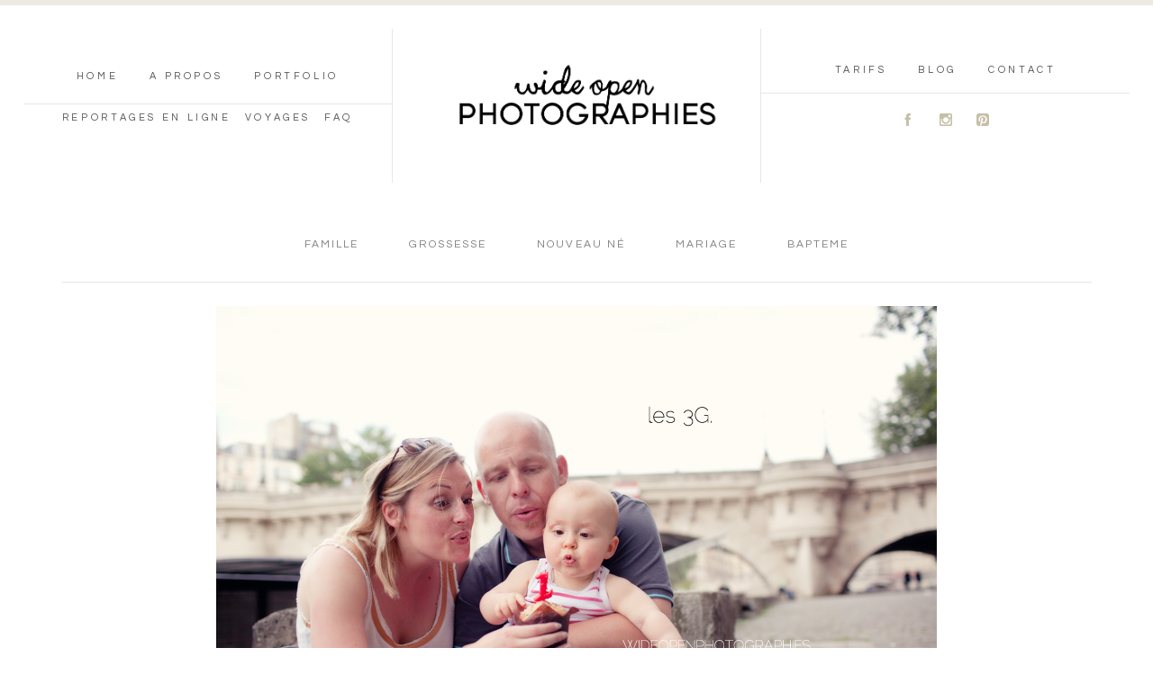

--- FILE ---
content_type: text/html; charset=utf8
request_url: https://wideopen-photographies.com/2012/11/les-3g-a-paris/
body_size: 21821
content:
<!DOCTYPE html>
<html class="pp-rendered pp-protecting-images" dir="ltr" lang="fr-FR" prefix="og: https://ogp.me/ns#"><!-- ProPhoto 7.7.17 -->
<head>
	
	<meta charset="UTF-8" />
	<meta http-equiv="X-UA-Compatible" content="IE=edge" />
	<meta name="description" content="photos naissance grossesse et famille à Lille" />
	<meta property="og:site_name" content="Wide Open Photographies" />
	<meta property="og:type" content="article" />
	<meta property="og:title" content="les 3G. séance famille Paris" />
	<meta property="og:url" content="https://wideopen-photographies.com/2012/11/les-3g-a-paris/" />
	<meta property="og:description" content="photos naissance grossesse et famille à Lille" />
	<meta property="og:image" content="http://wideopen-photographies.com/wp-content/uploads/2012/10/les-3G-photographe-enfant-famille-paris_00.jpg" />
	<meta name="viewport" content="width=device-width,initial-scale=1" />
		<!-- All in One SEO Pro 4.8.9 - aioseo.com -->
		<title>les 3G. séance famille Paris | Wide Open Photographies</title>
	<meta name="robots" content="max-snippet:-1, max-image-preview:large, max-video-preview:-1" />
	<meta name="author" content="wop"/>
	<link rel="canonical" href="https://wideopen-photographies.com/2012/11/les-3g-a-paris/" />
	<meta name="generator" content="All in One SEO Pro (AIOSEO) 4.8.9" />
		<meta property="og:locale" content="fr_FR" />
		<meta property="og:site_name" content="Wide Open Photographies" />
		<meta property="og:type" content="article" />
		<meta property="og:title" content="les 3G. séance famille Paris | Wide Open Photographies" />
		<meta property="og:url" content="https://wideopen-photographies.com/2012/11/les-3g-a-paris/" />
		<meta property="article:published_time" content="2012-11-19T08:01:01+00:00" />
		<meta property="article:modified_time" content="2013-01-08T12:52:44+00:00" />
		<meta property="article:publisher" content="https://www.facebook.com/wideopenphotographies" />
		<meta name="twitter:card" content="summary" />
		<meta name="twitter:title" content="les 3G. séance famille Paris | Wide Open Photographies" />
		<script type="application/ld+json" class="aioseo-schema">
			{"@context":"https:\/\/schema.org","@graph":[{"@type":"Article","@id":"https:\/\/wideopen-photographies.com\/2012\/11\/les-3g-a-paris\/#article","name":"les 3G. s\u00e9ance famille Paris | Wide Open Photographies","headline":"les 3G. s\u00e9ance famille Paris","author":{"@id":"https:\/\/wideopen-photographies.com\/author\/wopwop\/#author"},"publisher":{"@id":"https:\/\/wideopen-photographies.com\/#organization"},"image":{"@type":"ImageObject","url":"https:\/\/wideopen-photographies.com\/wp-content\/uploads\/2012\/10\/les-3G-photographe-enfant-famille-paris_00.jpg","@id":"https:\/\/wideopen-photographies.com\/2012\/11\/les-3g-a-paris\/#articleImage","width":800,"height":533},"datePublished":"2012-11-19T09:01:01+01:00","dateModified":"2013-01-08T13:52:44+01:00","inLanguage":"fr-FR","commentCount":5,"mainEntityOfPage":{"@id":"https:\/\/wideopen-photographies.com\/2012\/11\/les-3g-a-paris\/#webpage"},"isPartOf":{"@id":"https:\/\/wideopen-photographies.com\/2012\/11\/les-3g-a-paris\/#webpage"},"articleSection":"famille"},{"@type":"BreadcrumbList","@id":"https:\/\/wideopen-photographies.com\/2012\/11\/les-3g-a-paris\/#breadcrumblist","itemListElement":[{"@type":"ListItem","@id":"https:\/\/wideopen-photographies.com#listItem","position":1,"name":"Domicile","item":"https:\/\/wideopen-photographies.com","nextItem":{"@type":"ListItem","@id":"https:\/\/wideopen-photographies.com\/category\/famille\/#listItem","name":"famille"}},{"@type":"ListItem","@id":"https:\/\/wideopen-photographies.com\/category\/famille\/#listItem","position":2,"name":"famille","item":"https:\/\/wideopen-photographies.com\/category\/famille\/","nextItem":{"@type":"ListItem","@id":"https:\/\/wideopen-photographies.com\/2012\/11\/les-3g-a-paris\/#listItem","name":"les 3G. s\u00e9ance famille Paris"},"previousItem":{"@type":"ListItem","@id":"https:\/\/wideopen-photographies.com#listItem","name":"Domicile"}},{"@type":"ListItem","@id":"https:\/\/wideopen-photographies.com\/2012\/11\/les-3g-a-paris\/#listItem","position":3,"name":"les 3G. s\u00e9ance famille Paris","previousItem":{"@type":"ListItem","@id":"https:\/\/wideopen-photographies.com\/category\/famille\/#listItem","name":"famille"}}]},{"@type":"Organization","@id":"https:\/\/wideopen-photographies.com\/#organization","name":"Wide Open Photographies","description":"photos naissance grossesse et famille \u00e0 Lille","url":"https:\/\/wideopen-photographies.com\/","telephone":"+33661333503","logo":{"@type":"ImageObject","url":"https:\/\/wideopen-photographies.com\/wp-content\/uploads\/2024\/04\/LF_MobileLogo-copie.png","@id":"https:\/\/wideopen-photographies.com\/2012\/11\/les-3g-a-paris\/#organizationLogo","width":921,"height":210},"image":{"@id":"https:\/\/wideopen-photographies.com\/2012\/11\/les-3g-a-paris\/#organizationLogo"},"sameAs":["https:\/\/www.instagram.com\/wop_linstagram\/"]},{"@type":"Person","@id":"https:\/\/wideopen-photographies.com\/author\/wopwop\/#author","url":"https:\/\/wideopen-photographies.com\/author\/wopwop\/","name":"wop","image":{"@type":"ImageObject","@id":"https:\/\/wideopen-photographies.com\/2012\/11\/les-3g-a-paris\/#authorImage","url":"https:\/\/secure.gravatar.com\/avatar\/d604e2e93e6a68092060df793da3c8fe?s=96&d=blank&r=g","width":96,"height":96,"caption":"wop"}},{"@type":"WebPage","@id":"https:\/\/wideopen-photographies.com\/2012\/11\/les-3g-a-paris\/#webpage","url":"https:\/\/wideopen-photographies.com\/2012\/11\/les-3g-a-paris\/","name":"les 3G. s\u00e9ance famille Paris | Wide Open Photographies","inLanguage":"fr-FR","isPartOf":{"@id":"https:\/\/wideopen-photographies.com\/#website"},"breadcrumb":{"@id":"https:\/\/wideopen-photographies.com\/2012\/11\/les-3g-a-paris\/#breadcrumblist"},"author":{"@id":"https:\/\/wideopen-photographies.com\/author\/wopwop\/#author"},"creator":{"@id":"https:\/\/wideopen-photographies.com\/author\/wopwop\/#author"},"datePublished":"2012-11-19T09:01:01+01:00","dateModified":"2013-01-08T13:52:44+01:00"},{"@type":"WebSite","@id":"https:\/\/wideopen-photographies.com\/#website","url":"https:\/\/wideopen-photographies.com\/","name":"Wide Open Photographies","description":"photos naissance grossesse et famille \u00e0 Lille","inLanguage":"fr-FR","publisher":{"@id":"https:\/\/wideopen-photographies.com\/#organization"}}]}
		</script>
		<!-- All in One SEO Pro -->

<link rel='dns-prefetch' href='//assets.pinterest.com' />
<link rel='dns-prefetch' href='//cdnjs.cloudflare.com' />
<link rel='dns-prefetch' href='//www.googletagmanager.com' />
<link rel='dns-prefetch' href='//maxcdn.bootstrapcdn.com' />
		<!-- This site uses the Google Analytics by MonsterInsights plugin v9.9.0 - Using Analytics tracking - https://www.monsterinsights.com/ -->
							<script src="//www.googletagmanager.com/gtag/js?id=G-HXK03E0J4P"  data-cfasync="false" data-wpfc-render="false" type="text/javascript" async></script>
			<script data-cfasync="false" data-wpfc-render="false" type="text/javascript">
				var mi_version = '9.9.0';
				var mi_track_user = true;
				var mi_no_track_reason = '';
								var MonsterInsightsDefaultLocations = {"page_location":"https:\/\/wideopen-photographies.com\/2012\/11\/les-3g-a-paris\/"};
								if ( typeof MonsterInsightsPrivacyGuardFilter === 'function' ) {
					var MonsterInsightsLocations = (typeof MonsterInsightsExcludeQuery === 'object') ? MonsterInsightsPrivacyGuardFilter( MonsterInsightsExcludeQuery ) : MonsterInsightsPrivacyGuardFilter( MonsterInsightsDefaultLocations );
				} else {
					var MonsterInsightsLocations = (typeof MonsterInsightsExcludeQuery === 'object') ? MonsterInsightsExcludeQuery : MonsterInsightsDefaultLocations;
				}

								var disableStrs = [
										'ga-disable-G-HXK03E0J4P',
									];

				/* Function to detect opted out users */
				function __gtagTrackerIsOptedOut() {
					for (var index = 0; index < disableStrs.length; index++) {
						if (document.cookie.indexOf(disableStrs[index] + '=true') > -1) {
							return true;
						}
					}

					return false;
				}

				/* Disable tracking if the opt-out cookie exists. */
				if (__gtagTrackerIsOptedOut()) {
					for (var index = 0; index < disableStrs.length; index++) {
						window[disableStrs[index]] = true;
					}
				}

				/* Opt-out function */
				function __gtagTrackerOptout() {
					for (var index = 0; index < disableStrs.length; index++) {
						document.cookie = disableStrs[index] + '=true; expires=Thu, 31 Dec 2099 23:59:59 UTC; path=/';
						window[disableStrs[index]] = true;
					}
				}

				if ('undefined' === typeof gaOptout) {
					function gaOptout() {
						__gtagTrackerOptout();
					}
				}
								window.dataLayer = window.dataLayer || [];

				window.MonsterInsightsDualTracker = {
					helpers: {},
					trackers: {},
				};
				if (mi_track_user) {
					function __gtagDataLayer() {
						dataLayer.push(arguments);
					}

					function __gtagTracker(type, name, parameters) {
						if (!parameters) {
							parameters = {};
						}

						if (parameters.send_to) {
							__gtagDataLayer.apply(null, arguments);
							return;
						}

						if (type === 'event') {
														parameters.send_to = monsterinsights_frontend.v4_id;
							var hookName = name;
							if (typeof parameters['event_category'] !== 'undefined') {
								hookName = parameters['event_category'] + ':' + name;
							}

							if (typeof MonsterInsightsDualTracker.trackers[hookName] !== 'undefined') {
								MonsterInsightsDualTracker.trackers[hookName](parameters);
							} else {
								__gtagDataLayer('event', name, parameters);
							}
							
						} else {
							__gtagDataLayer.apply(null, arguments);
						}
					}

					__gtagTracker('js', new Date());
					__gtagTracker('set', {
						'developer_id.dZGIzZG': true,
											});
					if ( MonsterInsightsLocations.page_location ) {
						__gtagTracker('set', MonsterInsightsLocations);
					}
										__gtagTracker('config', 'G-HXK03E0J4P', {"forceSSL":"true","link_attribution":"true"} );
										window.gtag = __gtagTracker;										(function () {
						/* https://developers.google.com/analytics/devguides/collection/analyticsjs/ */
						/* ga and __gaTracker compatibility shim. */
						var noopfn = function () {
							return null;
						};
						var newtracker = function () {
							return new Tracker();
						};
						var Tracker = function () {
							return null;
						};
						var p = Tracker.prototype;
						p.get = noopfn;
						p.set = noopfn;
						p.send = function () {
							var args = Array.prototype.slice.call(arguments);
							args.unshift('send');
							__gaTracker.apply(null, args);
						};
						var __gaTracker = function () {
							var len = arguments.length;
							if (len === 0) {
								return;
							}
							var f = arguments[len - 1];
							if (typeof f !== 'object' || f === null || typeof f.hitCallback !== 'function') {
								if ('send' === arguments[0]) {
									var hitConverted, hitObject = false, action;
									if ('event' === arguments[1]) {
										if ('undefined' !== typeof arguments[3]) {
											hitObject = {
												'eventAction': arguments[3],
												'eventCategory': arguments[2],
												'eventLabel': arguments[4],
												'value': arguments[5] ? arguments[5] : 1,
											}
										}
									}
									if ('pageview' === arguments[1]) {
										if ('undefined' !== typeof arguments[2]) {
											hitObject = {
												'eventAction': 'page_view',
												'page_path': arguments[2],
											}
										}
									}
									if (typeof arguments[2] === 'object') {
										hitObject = arguments[2];
									}
									if (typeof arguments[5] === 'object') {
										Object.assign(hitObject, arguments[5]);
									}
									if ('undefined' !== typeof arguments[1].hitType) {
										hitObject = arguments[1];
										if ('pageview' === hitObject.hitType) {
											hitObject.eventAction = 'page_view';
										}
									}
									if (hitObject) {
										action = 'timing' === arguments[1].hitType ? 'timing_complete' : hitObject.eventAction;
										hitConverted = mapArgs(hitObject);
										__gtagTracker('event', action, hitConverted);
									}
								}
								return;
							}

							function mapArgs(args) {
								var arg, hit = {};
								var gaMap = {
									'eventCategory': 'event_category',
									'eventAction': 'event_action',
									'eventLabel': 'event_label',
									'eventValue': 'event_value',
									'nonInteraction': 'non_interaction',
									'timingCategory': 'event_category',
									'timingVar': 'name',
									'timingValue': 'value',
									'timingLabel': 'event_label',
									'page': 'page_path',
									'location': 'page_location',
									'title': 'page_title',
									'referrer' : 'page_referrer',
								};
								for (arg in args) {
																		if (!(!args.hasOwnProperty(arg) || !gaMap.hasOwnProperty(arg))) {
										hit[gaMap[arg]] = args[arg];
									} else {
										hit[arg] = args[arg];
									}
								}
								return hit;
							}

							try {
								f.hitCallback();
							} catch (ex) {
							}
						};
						__gaTracker.create = newtracker;
						__gaTracker.getByName = newtracker;
						__gaTracker.getAll = function () {
							return [];
						};
						__gaTracker.remove = noopfn;
						__gaTracker.loaded = true;
						window['__gaTracker'] = __gaTracker;
					})();
									} else {
										console.log("");
					(function () {
						function __gtagTracker() {
							return null;
						}

						window['__gtagTracker'] = __gtagTracker;
						window['gtag'] = __gtagTracker;
					})();
									}
			</script>
			
							<!-- / Google Analytics by MonsterInsights -->
		<script type="text/javascript">
/* <![CDATA[ */
window._wpemojiSettings = {"baseUrl":"https:\/\/s.w.org\/images\/core\/emoji\/15.0.3\/72x72\/","ext":".png","svgUrl":"https:\/\/s.w.org\/images\/core\/emoji\/15.0.3\/svg\/","svgExt":".svg","source":{"concatemoji":"https:\/\/wideopen-photographies.com\/wp-includes\/js\/wp-emoji-release.min.js?ver=00155212dc5c2f918790218e03a8d5e3"}};
/*! This file is auto-generated */
!function(i,n){var o,s,e;function c(e){try{var t={supportTests:e,timestamp:(new Date).valueOf()};sessionStorage.setItem(o,JSON.stringify(t))}catch(e){}}function p(e,t,n){e.clearRect(0,0,e.canvas.width,e.canvas.height),e.fillText(t,0,0);var t=new Uint32Array(e.getImageData(0,0,e.canvas.width,e.canvas.height).data),r=(e.clearRect(0,0,e.canvas.width,e.canvas.height),e.fillText(n,0,0),new Uint32Array(e.getImageData(0,0,e.canvas.width,e.canvas.height).data));return t.every(function(e,t){return e===r[t]})}function u(e,t,n){switch(t){case"flag":return n(e,"\ud83c\udff3\ufe0f\u200d\u26a7\ufe0f","\ud83c\udff3\ufe0f\u200b\u26a7\ufe0f")?!1:!n(e,"\ud83c\uddfa\ud83c\uddf3","\ud83c\uddfa\u200b\ud83c\uddf3")&&!n(e,"\ud83c\udff4\udb40\udc67\udb40\udc62\udb40\udc65\udb40\udc6e\udb40\udc67\udb40\udc7f","\ud83c\udff4\u200b\udb40\udc67\u200b\udb40\udc62\u200b\udb40\udc65\u200b\udb40\udc6e\u200b\udb40\udc67\u200b\udb40\udc7f");case"emoji":return!n(e,"\ud83d\udc26\u200d\u2b1b","\ud83d\udc26\u200b\u2b1b")}return!1}function f(e,t,n){var r="undefined"!=typeof WorkerGlobalScope&&self instanceof WorkerGlobalScope?new OffscreenCanvas(300,150):i.createElement("canvas"),a=r.getContext("2d",{willReadFrequently:!0}),o=(a.textBaseline="top",a.font="600 32px Arial",{});return e.forEach(function(e){o[e]=t(a,e,n)}),o}function t(e){var t=i.createElement("script");t.src=e,t.defer=!0,i.head.appendChild(t)}"undefined"!=typeof Promise&&(o="wpEmojiSettingsSupports",s=["flag","emoji"],n.supports={everything:!0,everythingExceptFlag:!0},e=new Promise(function(e){i.addEventListener("DOMContentLoaded",e,{once:!0})}),new Promise(function(t){var n=function(){try{var e=JSON.parse(sessionStorage.getItem(o));if("object"==typeof e&&"number"==typeof e.timestamp&&(new Date).valueOf()<e.timestamp+604800&&"object"==typeof e.supportTests)return e.supportTests}catch(e){}return null}();if(!n){if("undefined"!=typeof Worker&&"undefined"!=typeof OffscreenCanvas&&"undefined"!=typeof URL&&URL.createObjectURL&&"undefined"!=typeof Blob)try{var e="postMessage("+f.toString()+"("+[JSON.stringify(s),u.toString(),p.toString()].join(",")+"));",r=new Blob([e],{type:"text/javascript"}),a=new Worker(URL.createObjectURL(r),{name:"wpTestEmojiSupports"});return void(a.onmessage=function(e){c(n=e.data),a.terminate(),t(n)})}catch(e){}c(n=f(s,u,p))}t(n)}).then(function(e){for(var t in e)n.supports[t]=e[t],n.supports.everything=n.supports.everything&&n.supports[t],"flag"!==t&&(n.supports.everythingExceptFlag=n.supports.everythingExceptFlag&&n.supports[t]);n.supports.everythingExceptFlag=n.supports.everythingExceptFlag&&!n.supports.flag,n.DOMReady=!1,n.readyCallback=function(){n.DOMReady=!0}}).then(function(){return e}).then(function(){var e;n.supports.everything||(n.readyCallback(),(e=n.source||{}).concatemoji?t(e.concatemoji):e.wpemoji&&e.twemoji&&(t(e.twemoji),t(e.wpemoji)))}))}((window,document),window._wpemojiSettings);
/* ]]> */
</script>
<link rel='stylesheet' id='pp-front-css-css' href='https://wideopen-photographies.com/wp-content/themes/prophoto7/css/front.css?ver=7.7.17' type='text/css' media='all' />
<link rel='stylesheet' id='sbr_styles-css' href='https://wideopen-photographies.com/wp-content/plugins/reviews-feed/assets/css/sbr-styles.css?ver=1.1.2' type='text/css' media='all' />
<link rel='stylesheet' id='sbi_styles-css' href='https://wideopen-photographies.com/wp-content/plugins/instagram-feed/css/sbi-styles.min.css?ver=6.3.1' type='text/css' media='all' />
<style id='wp-emoji-styles-inline-css' type='text/css'>

	img.wp-smiley, img.emoji {
		display: inline !important;
		border: none !important;
		box-shadow: none !important;
		height: 1em !important;
		width: 1em !important;
		margin: 0 0.07em !important;
		vertical-align: -0.1em !important;
		background: none !important;
		padding: 0 !important;
	}
</style>
<link rel='stylesheet' id='wp-block-library-css' href='https://wideopen-photographies.com/wp-includes/css/dist/block-library/style.min.css?ver=00155212dc5c2f918790218e03a8d5e3' type='text/css' media='all' />
<link rel='stylesheet' id='qligg-frontend-css' href='https://wideopen-photographies.com/wp-content/plugins/insta-gallery/build/frontend/css/style.css?ver=4.7.3' type='text/css' media='all' />
<link rel='stylesheet' id='qligg-swiper-css' href='https://wideopen-photographies.com/wp-content/plugins/insta-gallery/assets/frontend/swiper/swiper.min.css?ver=4.7.3' type='text/css' media='all' />
<style id='classic-theme-styles-inline-css' type='text/css'>
/*! This file is auto-generated */
.wp-block-button__link{color:#fff;background-color:#32373c;border-radius:9999px;box-shadow:none;text-decoration:none;padding:calc(.667em + 2px) calc(1.333em + 2px);font-size:1.125em}.wp-block-file__button{background:#32373c;color:#fff;text-decoration:none}
</style>
<style id='global-styles-inline-css' type='text/css'>
body{--wp--preset--color--black: #000000;--wp--preset--color--cyan-bluish-gray: #abb8c3;--wp--preset--color--white: #ffffff;--wp--preset--color--pale-pink: #f78da7;--wp--preset--color--vivid-red: #cf2e2e;--wp--preset--color--luminous-vivid-orange: #ff6900;--wp--preset--color--luminous-vivid-amber: #fcb900;--wp--preset--color--light-green-cyan: #7bdcb5;--wp--preset--color--vivid-green-cyan: #00d084;--wp--preset--color--pale-cyan-blue: #8ed1fc;--wp--preset--color--vivid-cyan-blue: #0693e3;--wp--preset--color--vivid-purple: #9b51e0;--wp--preset--gradient--vivid-cyan-blue-to-vivid-purple: linear-gradient(135deg,rgba(6,147,227,1) 0%,rgb(155,81,224) 100%);--wp--preset--gradient--light-green-cyan-to-vivid-green-cyan: linear-gradient(135deg,rgb(122,220,180) 0%,rgb(0,208,130) 100%);--wp--preset--gradient--luminous-vivid-amber-to-luminous-vivid-orange: linear-gradient(135deg,rgba(252,185,0,1) 0%,rgba(255,105,0,1) 100%);--wp--preset--gradient--luminous-vivid-orange-to-vivid-red: linear-gradient(135deg,rgba(255,105,0,1) 0%,rgb(207,46,46) 100%);--wp--preset--gradient--very-light-gray-to-cyan-bluish-gray: linear-gradient(135deg,rgb(238,238,238) 0%,rgb(169,184,195) 100%);--wp--preset--gradient--cool-to-warm-spectrum: linear-gradient(135deg,rgb(74,234,220) 0%,rgb(151,120,209) 20%,rgb(207,42,186) 40%,rgb(238,44,130) 60%,rgb(251,105,98) 80%,rgb(254,248,76) 100%);--wp--preset--gradient--blush-light-purple: linear-gradient(135deg,rgb(255,206,236) 0%,rgb(152,150,240) 100%);--wp--preset--gradient--blush-bordeaux: linear-gradient(135deg,rgb(254,205,165) 0%,rgb(254,45,45) 50%,rgb(107,0,62) 100%);--wp--preset--gradient--luminous-dusk: linear-gradient(135deg,rgb(255,203,112) 0%,rgb(199,81,192) 50%,rgb(65,88,208) 100%);--wp--preset--gradient--pale-ocean: linear-gradient(135deg,rgb(255,245,203) 0%,rgb(182,227,212) 50%,rgb(51,167,181) 100%);--wp--preset--gradient--electric-grass: linear-gradient(135deg,rgb(202,248,128) 0%,rgb(113,206,126) 100%);--wp--preset--gradient--midnight: linear-gradient(135deg,rgb(2,3,129) 0%,rgb(40,116,252) 100%);--wp--preset--font-size--small: 13px;--wp--preset--font-size--medium: 20px;--wp--preset--font-size--large: 36px;--wp--preset--font-size--x-large: 42px;--wp--preset--spacing--20: 0.44rem;--wp--preset--spacing--30: 0.67rem;--wp--preset--spacing--40: 1rem;--wp--preset--spacing--50: 1.5rem;--wp--preset--spacing--60: 2.25rem;--wp--preset--spacing--70: 3.38rem;--wp--preset--spacing--80: 5.06rem;--wp--preset--shadow--natural: 6px 6px 9px rgba(0, 0, 0, 0.2);--wp--preset--shadow--deep: 12px 12px 50px rgba(0, 0, 0, 0.4);--wp--preset--shadow--sharp: 6px 6px 0px rgba(0, 0, 0, 0.2);--wp--preset--shadow--outlined: 6px 6px 0px -3px rgba(255, 255, 255, 1), 6px 6px rgba(0, 0, 0, 1);--wp--preset--shadow--crisp: 6px 6px 0px rgba(0, 0, 0, 1);}:where(.is-layout-flex){gap: 0.5em;}:where(.is-layout-grid){gap: 0.5em;}body .is-layout-flex{display: flex;}body .is-layout-flex{flex-wrap: wrap;align-items: center;}body .is-layout-flex > *{margin: 0;}body .is-layout-grid{display: grid;}body .is-layout-grid > *{margin: 0;}:where(.wp-block-columns.is-layout-flex){gap: 2em;}:where(.wp-block-columns.is-layout-grid){gap: 2em;}:where(.wp-block-post-template.is-layout-flex){gap: 1.25em;}:where(.wp-block-post-template.is-layout-grid){gap: 1.25em;}.has-black-color{color: var(--wp--preset--color--black) !important;}.has-cyan-bluish-gray-color{color: var(--wp--preset--color--cyan-bluish-gray) !important;}.has-white-color{color: var(--wp--preset--color--white) !important;}.has-pale-pink-color{color: var(--wp--preset--color--pale-pink) !important;}.has-vivid-red-color{color: var(--wp--preset--color--vivid-red) !important;}.has-luminous-vivid-orange-color{color: var(--wp--preset--color--luminous-vivid-orange) !important;}.has-luminous-vivid-amber-color{color: var(--wp--preset--color--luminous-vivid-amber) !important;}.has-light-green-cyan-color{color: var(--wp--preset--color--light-green-cyan) !important;}.has-vivid-green-cyan-color{color: var(--wp--preset--color--vivid-green-cyan) !important;}.has-pale-cyan-blue-color{color: var(--wp--preset--color--pale-cyan-blue) !important;}.has-vivid-cyan-blue-color{color: var(--wp--preset--color--vivid-cyan-blue) !important;}.has-vivid-purple-color{color: var(--wp--preset--color--vivid-purple) !important;}.has-black-background-color{background-color: var(--wp--preset--color--black) !important;}.has-cyan-bluish-gray-background-color{background-color: var(--wp--preset--color--cyan-bluish-gray) !important;}.has-white-background-color{background-color: var(--wp--preset--color--white) !important;}.has-pale-pink-background-color{background-color: var(--wp--preset--color--pale-pink) !important;}.has-vivid-red-background-color{background-color: var(--wp--preset--color--vivid-red) !important;}.has-luminous-vivid-orange-background-color{background-color: var(--wp--preset--color--luminous-vivid-orange) !important;}.has-luminous-vivid-amber-background-color{background-color: var(--wp--preset--color--luminous-vivid-amber) !important;}.has-light-green-cyan-background-color{background-color: var(--wp--preset--color--light-green-cyan) !important;}.has-vivid-green-cyan-background-color{background-color: var(--wp--preset--color--vivid-green-cyan) !important;}.has-pale-cyan-blue-background-color{background-color: var(--wp--preset--color--pale-cyan-blue) !important;}.has-vivid-cyan-blue-background-color{background-color: var(--wp--preset--color--vivid-cyan-blue) !important;}.has-vivid-purple-background-color{background-color: var(--wp--preset--color--vivid-purple) !important;}.has-black-border-color{border-color: var(--wp--preset--color--black) !important;}.has-cyan-bluish-gray-border-color{border-color: var(--wp--preset--color--cyan-bluish-gray) !important;}.has-white-border-color{border-color: var(--wp--preset--color--white) !important;}.has-pale-pink-border-color{border-color: var(--wp--preset--color--pale-pink) !important;}.has-vivid-red-border-color{border-color: var(--wp--preset--color--vivid-red) !important;}.has-luminous-vivid-orange-border-color{border-color: var(--wp--preset--color--luminous-vivid-orange) !important;}.has-luminous-vivid-amber-border-color{border-color: var(--wp--preset--color--luminous-vivid-amber) !important;}.has-light-green-cyan-border-color{border-color: var(--wp--preset--color--light-green-cyan) !important;}.has-vivid-green-cyan-border-color{border-color: var(--wp--preset--color--vivid-green-cyan) !important;}.has-pale-cyan-blue-border-color{border-color: var(--wp--preset--color--pale-cyan-blue) !important;}.has-vivid-cyan-blue-border-color{border-color: var(--wp--preset--color--vivid-cyan-blue) !important;}.has-vivid-purple-border-color{border-color: var(--wp--preset--color--vivid-purple) !important;}.has-vivid-cyan-blue-to-vivid-purple-gradient-background{background: var(--wp--preset--gradient--vivid-cyan-blue-to-vivid-purple) !important;}.has-light-green-cyan-to-vivid-green-cyan-gradient-background{background: var(--wp--preset--gradient--light-green-cyan-to-vivid-green-cyan) !important;}.has-luminous-vivid-amber-to-luminous-vivid-orange-gradient-background{background: var(--wp--preset--gradient--luminous-vivid-amber-to-luminous-vivid-orange) !important;}.has-luminous-vivid-orange-to-vivid-red-gradient-background{background: var(--wp--preset--gradient--luminous-vivid-orange-to-vivid-red) !important;}.has-very-light-gray-to-cyan-bluish-gray-gradient-background{background: var(--wp--preset--gradient--very-light-gray-to-cyan-bluish-gray) !important;}.has-cool-to-warm-spectrum-gradient-background{background: var(--wp--preset--gradient--cool-to-warm-spectrum) !important;}.has-blush-light-purple-gradient-background{background: var(--wp--preset--gradient--blush-light-purple) !important;}.has-blush-bordeaux-gradient-background{background: var(--wp--preset--gradient--blush-bordeaux) !important;}.has-luminous-dusk-gradient-background{background: var(--wp--preset--gradient--luminous-dusk) !important;}.has-pale-ocean-gradient-background{background: var(--wp--preset--gradient--pale-ocean) !important;}.has-electric-grass-gradient-background{background: var(--wp--preset--gradient--electric-grass) !important;}.has-midnight-gradient-background{background: var(--wp--preset--gradient--midnight) !important;}.has-small-font-size{font-size: var(--wp--preset--font-size--small) !important;}.has-medium-font-size{font-size: var(--wp--preset--font-size--medium) !important;}.has-large-font-size{font-size: var(--wp--preset--font-size--large) !important;}.has-x-large-font-size{font-size: var(--wp--preset--font-size--x-large) !important;}
.wp-block-navigation a:where(:not(.wp-element-button)){color: inherit;}
:where(.wp-block-post-template.is-layout-flex){gap: 1.25em;}:where(.wp-block-post-template.is-layout-grid){gap: 1.25em;}
:where(.wp-block-columns.is-layout-flex){gap: 2em;}:where(.wp-block-columns.is-layout-grid){gap: 2em;}
.wp-block-pullquote{font-size: 1.5em;line-height: 1.6;}
</style>
<link rel='stylesheet' id='contact-form-7-css' href='https://wideopen-photographies.com/wp-content/plugins/contact-form-7/includes/css/styles.css?ver=5.9.8' type='text/css' media='all' />
<link rel='stylesheet' id='ctf_styles-css' href='https://wideopen-photographies.com/wp-content/plugins/custom-twitter-feeds/css/ctf-styles.min.css?ver=2.2.2' type='text/css' media='all' />
<link rel='stylesheet' id='cff-css' href='https://wideopen-photographies.com/wp-content/plugins/custom-facebook-feed/assets/css/cff-style.min.css?ver=4.2.5' type='text/css' media='all' />
<link rel='stylesheet' id='sb-font-awesome-css' href='https://maxcdn.bootstrapcdn.com/font-awesome/4.7.0/css/font-awesome.min.css?ver=6.5.7' type='text/css' media='all' />
<link rel='stylesheet' id='h5ap-public-css' href='https://wideopen-photographies.com/wp-content/plugins/html5-audio-player/assets/css/style.css?ver=1762382219' type='text/css' media='all' />
<script type="text/javascript" src="https://wideopen-photographies.com/wp-content/plugins/google-analytics-for-wordpress/assets/js/frontend-gtag.min.js?ver=9.9.0" id="monsterinsights-frontend-script-js" async="async" data-wp-strategy="async"></script>
<script data-cfasync="false" data-wpfc-render="false" type="text/javascript" id='monsterinsights-frontend-script-js-extra'>/* <![CDATA[ */
var monsterinsights_frontend = {"js_events_tracking":"true","download_extensions":"doc,pdf,ppt,zip,xls,docx,pptx,xlsx","inbound_paths":"[{\"path\":\"\\\/go\\\/\",\"label\":\"affiliate\"},{\"path\":\"\\\/recommend\\\/\",\"label\":\"affiliate\"}]","home_url":"https:\/\/wideopen-photographies.com","hash_tracking":"false","v4_id":"G-HXK03E0J4P"};/* ]]> */
</script>
<script type="text/javascript" src="https://wideopen-photographies.com/wp-includes/js/jquery/jquery.min.js?ver=3.7.1" id="jquery-core-js"></script>
<script type="text/javascript" src="https://wideopen-photographies.com/wp-includes/js/jquery/jquery-migrate.min.js?ver=3.4.1" id="jquery-migrate-js"></script>
<script type="text/javascript" src="https://cdnjs.cloudflare.com/ajax/libs/picturefill/3.0.1/picturefill.min.js?ver=3.0.1" id="picturefill-js"></script>

<!-- Google tag (gtag.js) snippet added by Site Kit -->

<!-- Extrait Google Analytics ajouté par Site Kit -->
<script type="text/javascript" src="https://www.googletagmanager.com/gtag/js?id=G-PMVBF9HGKR" id="google_gtagjs-js" async></script>
<script type="text/javascript" id="google_gtagjs-js-after">
/* <![CDATA[ */
window.dataLayer = window.dataLayer || [];function gtag(){dataLayer.push(arguments);}
gtag("set","linker",{"domains":["wideopen-photographies.com"]});
gtag("js", new Date());
gtag("set", "developer_id.dZTNiMT", true);
gtag("config", "G-PMVBF9HGKR");
/* ]]> */
</script>

<!-- End Google tag (gtag.js) snippet added by Site Kit -->
<link rel="https://api.w.org/" href="https://wideopen-photographies.com/wp-json/" /><link rel="alternate" type="application/json" href="https://wideopen-photographies.com/wp-json/wp/v2/posts/15340" /><link rel="EditURI" type="application/rsd+xml" title="RSD" href="https://wideopen-photographies.com/xmlrpc.php?rsd" />
<link rel="alternate" type="application/json+oembed" href="https://wideopen-photographies.com/wp-json/oembed/1.0/embed?url=https%3A%2F%2Fwideopen-photographies.com%2F2012%2F11%2Fles-3g-a-paris%2F" />
<link rel="alternate" type="text/xml+oembed" href="https://wideopen-photographies.com/wp-json/oembed/1.0/embed?url=https%3A%2F%2Fwideopen-photographies.com%2F2012%2F11%2Fles-3g-a-paris%2F&#038;format=xml" />
<meta name="generator" content="Site Kit by Google 1.127.0" /><meta name="generator" content="performance-lab 3.1.0; plugins: ">
            <style>
                .mejs-container:has(.plyr){height: auto; background: transparent} .mejs-container:has(.plyr) .mejs-controls {display: none}
                .h5ap_all {
                    --shadow-color: 197deg 32% 65%;
                    border-radius: 6px;
                    box-shadow: 0px 0px 9.6px hsl(var(--shadow-color)/.36),0 1.7px 1.9px 0px hsl(var(--shadow-color)/.36),0 4.3px 1.8px -1.7px hsl(var(--shadow-color)/.36),-0.1px 10.6px 11.9px -2.5px hsl(var(--shadow-color)/.36);
                    margin: 16px auto;
                }
            </style>
                    <script>
                function h5vpLoader({id, source, type}){
                    const element = document.getElementById(id);
                    if(!element){
                        if(type === 'script'){
                            const script = document.createElement('script');
                            script.src = `https://wideopen-photographies.com/wp-content/plugins/html5-audio-player/${source}`;
                            document.getElementsByTagName("head")[0].appendChild(script);
                        }
                        if(type === 'css'){
                            const link = document.createElement('link');
                            link.href = `https://wideopen-photographies.com/wp-content/plugins/html5-audio-player/${source}`;
                            link.rel = 'stylesheet';
                            document.getElementsByTagName("head")[0].appendChild(link);
                        }
                    }
                }

                function loadHVPAssets(){
                    const assets = [
                        {id: 'h5ap-public-css', source: 'assets/css/style.css', type: 'css'},
                        {id: 'bplugins-plyrio-css', source: 'assets/css/player.min.css', type: 'css'},
                        {id: 'bplugins-plyrio-js', source: 'js/player.js', type: 'script'},
                        {id: 'h5ap-player-js', source: 'dist/player.js', type: 'script'},
                    ];

                    if(typeof hpublic === 'undefined'){
                        const script = document.createElement('script');
                        script.innerText = `var hpublic = {siteUrl: 'https://wideopen-photographies.com', userId: 0}`;
                        document.getElementsByTagName("head")[0].appendChild(script);
                    }
                    assets.map(item => h5vpLoader(item));
                }
                document.addEventListener('DOMContentLoaded', function(){
                    const isPlayer = document.querySelector(".h5ap_player");
                    if(isPlayer){
                        loadHVPAssets();
                    }
                })
            </script>
        		<style>
			span.h5ap_single_button {
				background: #000;
				width: 50px;
				height: 50px;
				border-radius: 50px;
			}
			span#h5ap_single_button span svg {
				fill: #ffffff !important;
				cursor: pointer;
			}
			span.h5ap_single_button span svg {
				height: 25px;
				width: 25px;
			}
			#skin_default .plyr__control,#skin_default .plyr__time{color: #4f5b5f}
			#skin_default .plyr__control:hover{background: #1aafff;color: #f5f5f5}
			#skin_default .plyr__controls {background: #f5f5f5}
			#skin_default .plyr__controls__item input {color: #1aafff}
			.plyr {--plyr-color-main: #4f5b5f}
			/* Custom Css */
						</style>
		
	<link href="https://use.fontawesome.com/releases/v5.0.2/css/all.css" rel="stylesheet">
<script type="text/javascript">
window.PROPHOTO || (window.PROPHOTO = {});
window.PROPHOTO.imgProtection = {"level":"clicks"};
</script><script type="text/javascript">
window.PROPHOTO || (window.PROPHOTO = {});
window.PROPHOTO.designId = "de9de873-57a6-49ef-8e14-7e592fb49da5";
window.PROPHOTO.layoutId = "164a22f8-874c-4903-966b-789ea11322a4";
</script><style type="text/css">.heading{width:10sec;}</style><link rel="icon" href="https://wideopen-photographies.com/wp-content/uploads/2024/04/cropped-Balthazar.12-copie-32x32.jpg" sizes="32x32" />
<link rel="icon" href="https://wideopen-photographies.com/wp-content/uploads/2024/04/cropped-Balthazar.12-copie-192x192.jpg" sizes="192x192" />
<link rel="apple-touch-icon" href="https://wideopen-photographies.com/wp-content/uploads/2024/04/cropped-Balthazar.12-copie-180x180.jpg" />
<meta name="msapplication-TileImage" content="https://wideopen-photographies.com/wp-content/uploads/2024/04/cropped-Balthazar.12-copie-270x270.jpg" />
<link rel="stylesheet" href="https://wideopen-photographies.com/wp-content/uploads/pp/static/design-de9de873-57a6-49ef-8e14-7e592fb49da5-1742762937.css" /><link rel="stylesheet" href="https://wideopen-photographies.com/wp-content/uploads/pp/static/layout-164a22f8-874c-4903-966b-789ea11322a4-1742762937.css" /><link href="https://fonts.googleapis.com/css?family=Questrial|Questrial|Cardo|Questrial|Cantata+One|Questrial|Cardo|Cantata+One|Cantata+One|Cantata+One" rel="stylesheet">
	<link rel="alternate" href="https://wideopen-photographies.com/feed/" type="application/rss+xml" title="Wide Open Photographies Posts RSS feed"/>
	<link rel="pingback" href="https://wideopen-photographies.com/xmlrpc.php"/>
    
    </head>

<body id="body" class="post-template-default single single-post postid-15340 single-format-standard wp-embed-responsive article-les-3g-a-paris has-lazy-images css-1ba7ta6">
    
    
        <div id="fb-root"></div>
        <script>
        (function(d, s, id) {
            var js, fjs = d.getElementsByTagName(s)[0];
            if (d.getElementById(id)) return;
            js = d.createElement(s); js.id = id;
            js.src = "//connect.facebook.net/fr_FR/sdk.js#xfbml=1&version=v2.4";
            fjs.parentNode.insertBefore(js, fjs);
        }(document, 'script', 'facebook-jssdk'));
    </script>
    
    <script type="text/javascript">
        (function(d, ua) {
            var iOS = ua.match(/iP(ad|hone)/i) ? ' is-iOS' : '';
            d.body.className = d.body.className.replace('no-js','js') + iOS;
        }(document, window.navigator.userAgent));
    </script>

        <script>window.twttr = (function(d, s, id) {
        var js, fjs = d.getElementsByTagName(s)[0],
            t = window.twttr || {};
        if (d.getElementById(id)) return t;
        js = d.createElement(s);
        js.id = id;
        js.src = "https://platform.twitter.com/widgets.js";
        fjs.parentNode.insertBefore(js, fjs);
        t._e = [];
        t.ready = function(f) {
            t._e.push(f);
        };
        return t;
        }(document, "script", "twitter-wjs"));
    </script>
    
        <div class="pp-slideover pp-slideover--right"><div class="css-1n484ta own-css pp-block _771e5367-9ebe-4d36-8c4f-b8136e15bf1b" data-index="0"><div class="row no-gutters css-lqkxvp pp-row _254d90cf-80b4-4352-aff3-ca68c4dc8472 _771e5367-9ebe-4d36-8c4f-b8136e15bf1b__row"><div class="pp-column _5a4b0d67-9500-43fd-8adf-6dcf06f0ec08 _771e5367-9ebe-4d36-8c4f-b8136e15bf1b__column _254d90cf-80b4-4352-aff3-ca68c4dc8472__column col-xs-12 col-sm-12 col-md-12 col-lg-12"><div class="css-1idj3bk pp-column__inner _5a4b0d67-9500-43fd-8adf-6dcf06f0ec08__inner _771e5367-9ebe-4d36-8c4f-b8136e15bf1b__column__inner _254d90cf-80b4-4352-aff3-ca68c4dc8472__column__inner"><div data-id="cfb22e33-0b3b-4cb4-9c0a-34795c16c96b" data-vertical-offset="" class="pp-module _cfb22e33-0b3b-4cb4-9c0a-34795c16c96b _771e5367-9ebe-4d36-8c4f-b8136e15bf1b__module _254d90cf-80b4-4352-aff3-ca68c4dc8472__module _5a4b0d67-9500-43fd-8adf-6dcf06f0ec08__module css-14fno3s pp-module--text pp-module--is-dynamic"><div class="pp-text-module-body"><div><p>MENU</p></div></div></div><div data-id="d110ef12-4d0c-4cc3-b9ed-ce6ac2d33fdc" data-vertical-offset="" class="pp-module _d110ef12-4d0c-4cc3-b9ed-ce6ac2d33fdc _771e5367-9ebe-4d36-8c4f-b8136e15bf1b__module _254d90cf-80b4-4352-aff3-ca68c4dc8472__module _5a4b0d67-9500-43fd-8adf-6dcf06f0ec08__module css-ek1mlt pp-module--menu"><nav class="pp-menu pp-menu--vertical _d110ef12-4d0c-4cc3-b9ed-ce6ac2d33fdc css-16lo5p2"><ul class="pp-menu-items"><li class="_7abc98aa-d03d-491c-afbd-7582e4ff39f0 pp-menu-item--home pp-menu-item"><a href="https://wideopen-photographies.com/" target="_self">Home</a></li><li class="_a117d9bb-62f0-4708-b51a-9ec5d3b589c2 pp-menu-item--page pp-menu-item"><a href="https://wideopen-photographies.com/about/" target="_self">A propos</a></li><li class="_ca844b78-9a8e-4e02-b039-d872cb3f137d pp-menu-item--page pp-menu-item"><a href="https://wideopen-photographies.com/portfolios/" target="_self">portfolios</a></li><li class="_e7667923-1ade-437c-af8b-92c0babcbb95 pp-menu-item--page pp-menu-item"><a href="https://wideopen-photographies.com/tarifs/" target="_self">tarifs</a></li><li class="_d5f40e5b-9154-437b-8680-dadf64d25de0 pp-menu-item--page pp-menu-item"><a href="https://wideopen-photographies.com/voyages-seance-photo-famille/" target="_self">VOYAGES </a></li><li class="_5680535c-4a2e-4089-903e-b9e2ec958d57 pp-menu-item--page pp-menu-item"><a href="https://wideopen-photographies.com/blog-photographe-lille-naissance-grossesse-famille/" target="_self">blog</a></li><li class="_452d1456-6afb-49ca-a3fe-a5a35d207a8d pp-menu-item--custom pp-menu-item"><a href="https://wideopen-photographies.com/reportages/" target="_self">REPORTAGES EN LIGNE</a></li><li class="_3f90d919-106c-43c2-b637-804f0a03f2b0 pp-menu-item--search pp-menu-item"><form class="pp-search-form" action="https://wideopen-photographies.com" method="get" accept-charset="utf-8"><input type="text" name="s" class="pp-search-input" size="12"><input type="submit" value="Search" class="pp-search-submit"></form></li><li class="_02672d1c-7ce6-4ef2-a952-4fe81dd7741b pp-menu-item--page pp-menu-item"><a href="https://wideopen-photographies.com/photographe-mariage-bebe-famille-contact/" target="_self">CONTACT</a></li></ul></nav></div><div data-id="4e721bf2-6869-401a-ad02-5b4dfcef1b99" data-vertical-offset="" class="pp-module _4e721bf2-6869-401a-ad02-5b4dfcef1b99 _771e5367-9ebe-4d36-8c4f-b8136e15bf1b__module _254d90cf-80b4-4352-aff3-ca68c4dc8472__module _5a4b0d67-9500-43fd-8adf-6dcf06f0ec08__module css-c89ksi pp-module--graphic"><section class="css-1k0ecpe pp-graphics"><div class="pp-graphic" style="max-width:20px;width:20.725%"><div><span data-tile-id="c48a6422-f950-485f-996e-f69d92062f52" class="css-2s9dct pp-tile own-css _c48a6422-f950-485f-996e-f69d92062f52"><span class="_565b9a77-9609-4f80-a515-8db1b7a44a1a pp-tile__layer pp-tile__layer--text css-10esxka"><span class="pp-tile__layer__inner">A</span></span></span></div></div><div class="pp-graphic" style="max-width:20px;width:20.725%"><div><span data-tile-id="aeee893b-c616-4776-967e-948a8a42e88b" class="css-2s9dct pp-tile own-css _aeee893b-c616-4776-967e-948a8a42e88b"><span class="_bb758110-7b43-4393-8371-6e95a6a8faea pp-tile__layer pp-tile__layer--text css-10esxka"><span class="pp-tile__layer__inner">B</span></span></span></div></div><div class="pp-graphic" style="max-width:20px;width:20.725%"><div><span data-tile-id="18e5c981-32f5-4ec3-b4b4-64b991c28f47" class="css-2s9dct pp-tile own-css _18e5c981-32f5-4ec3-b4b4-64b991c28f47"><span class="_12f69636-f83f-459f-9687-d48075224270 pp-tile__layer pp-tile__layer--text css-10esxka"><span class="pp-tile__layer__inner">C</span></span></span></div></div><div class="pp-graphic" style="max-width:20px;width:20.725%"><div><span data-tile-id="0396d18c-d08d-43f6-a1e0-4e826bf6f5df" class="css-2s9dct pp-tile own-css _0396d18c-d08d-43f6-a1e0-4e826bf6f5df"><span class="_204e71a4-54c1-4efe-b455-05a669be480c pp-tile__layer pp-tile__layer--text css-10esxka"><span class="pp-tile__layer__inner">D</span></span></span></div></div></section></div></div><style class="entity-custom-css"></style></div><style class="entity-custom-css"></style></div><style class="entity-custom-css"></style></div></div><span class="pp-hamburger css-s8iput pp-hamburger--right"><span data-tile-id="f77ce5bb-ef7c-452f-8473-ae0e1ae525fd" class="css-9mynej pp-tile own-css _f77ce5bb-ef7c-452f-8473-ae0e1ae525fd"><span class="_39ef4c96-325e-4bd2-93ce-a9ba7bd959a0 pp-tile__layer pp-tile__layer--shape css-qtpvfk"><span class="pp-tile__layer__inner"></span></span><span class="_fafbe410-d934-4613-b464-7f8684b53843 pp-tile__layer pp-tile__layer--shape css-1rjkm32"><span class="pp-tile__layer__inner"></span></span><span class="_6292c0dc-8dc6-4918-a403-b57fb3de20a2 pp-tile__layer pp-tile__layer--shape css-1mevhf6"><span class="pp-tile__layer__inner"></span></span><span class="_4b884305-3ea1-4524-a63d-20d4534e4dbe pp-tile__layer pp-tile__layer--shape css-170xtti"><span class="pp-tile__layer__inner"></span></span></span></span><div class="pp-layout _164a22f8-874c-4903-966b-789ea11322a4"><div class="pp-block-wrap"><div class="css-1s684ug own-css pp-block _1fcd977f-d6ce-4d81-bb1e-405ee7c46236" data-index="0"><div class="row no-gutters css-kavhds pp-row _90312a30-df1a-478f-af02-823b401a8447 _1fcd977f-d6ce-4d81-bb1e-405ee7c46236__row"><div class="pp-column _3e9c6ec9-3213-4093-bb6a-0a5a9aac4f4c _1fcd977f-d6ce-4d81-bb1e-405ee7c46236__column _90312a30-df1a-478f-af02-823b401a8447__column col-xs-12 col-sm-12 col-md-4 col-lg-4"><div class="css-1sri67v pp-column__inner _3e9c6ec9-3213-4093-bb6a-0a5a9aac4f4c__inner _1fcd977f-d6ce-4d81-bb1e-405ee7c46236__column__inner _90312a30-df1a-478f-af02-823b401a8447__column__inner"><div data-id="78460472-d05b-4745-9276-54d494947ced" data-vertical-offset="" class="pp-module _78460472-d05b-4745-9276-54d494947ced _1fcd977f-d6ce-4d81-bb1e-405ee7c46236__module _90312a30-df1a-478f-af02-823b401a8447__module _3e9c6ec9-3213-4093-bb6a-0a5a9aac4f4c__module css-1cz19et pp-module--menu"><nav class="pp-menu pp-menu--horizontal _78460472-d05b-4745-9276-54d494947ced css-1gmem42"><ul class="pp-menu-items"><li class="_e1beb621-6583-4baa-9418-0303ebbfa06d pp-menu-item--home pp-menu-item"><a href="https://wideopen-photographies.com/" target="_self">Home</a></li><li class="_71abb63c-414d-4ec1-8c76-1b91fe4451a4 pp-menu-item--page pp-menu-item"><a href="https://wideopen-photographies.com/about/" target="_self">A propos</a></li><li class="_9544aa14-f977-46d6-8475-9c40f1837148 pp-menu-item--page pp-menu-item"><a href="https://wideopen-photographies.com/portfolios/" target="_self">portfolio</a></li></ul></nav></div><div data-id="8c1d0fb5-cd35-453c-9922-7831251aa6d2" data-vertical-offset="" class="pp-module _8c1d0fb5-cd35-453c-9922-7831251aa6d2 _1fcd977f-d6ce-4d81-bb1e-405ee7c46236__module _90312a30-df1a-478f-af02-823b401a8447__module _3e9c6ec9-3213-4093-bb6a-0a5a9aac4f4c__module css-1qx0xy8 pp-module--graphic"><section class="css-17bquuh pp-graphics"><div class="pp-graphic" style="max-width:500px;width:100%"><div><span data-tile-id="9674695c-58f3-43c9-813f-b484b018fcfc" class="css-1t2oo0w pp-tile own-css _9674695c-58f3-43c9-813f-b484b018fcfc"><span class="_1d256256-3a93-4de6-bb33-197663423676 pp-tile__layer pp-tile__layer--shape css-memac"><span class="pp-tile__layer__inner"></span></span></span></div></div></section></div><div data-id="c20f7819-6a84-4f7b-b33f-3c8b411198c3" data-vertical-offset="" class="pp-module _c20f7819-6a84-4f7b-b33f-3c8b411198c3 _1fcd977f-d6ce-4d81-bb1e-405ee7c46236__module _90312a30-df1a-478f-af02-823b401a8447__module _3e9c6ec9-3213-4093-bb6a-0a5a9aac4f4c__module css-1h7cqn9 pp-module--menu"><nav class="pp-menu pp-menu--horizontal _c20f7819-6a84-4f7b-b33f-3c8b411198c3 css-1yd3j9"><ul class="pp-menu-items"><li class="_def8bdba-42c6-4625-b507-5f8a3e76c8b8 pp-menu-item--page pp-menu-item"><a href="https://wideopen-photographies.com/reportages/" target="_self">reportages en ligne</a></li><li class="_16263ad3-7cd1-4c30-9ca4-55e27288410b pp-menu-item--page pp-menu-item"><a href="https://wideopen-photographies.com/voyages-seance-photo-famille/" target="_self">Voyages </a></li><li class="_8af8e0e9-2b76-4447-b890-280d2520cfb3 pp-menu-item--custom pp-menu-item"><a href="https://wideopen-photographies.com/faq-pour-une-seance-photo-naissance/" target="_self">FAQ</a></li></ul></nav></div></div><style class="entity-custom-css"></style></div><div class="pp-column _44389964-cad0-42c4-a215-960b4d15d647 _1fcd977f-d6ce-4d81-bb1e-405ee7c46236__column _90312a30-df1a-478f-af02-823b401a8447__column col-xs-12 col-sm-12 col-md-4 col-lg-4"><div class="css-cofw8y pp-column__inner _44389964-cad0-42c4-a215-960b4d15d647__inner _1fcd977f-d6ce-4d81-bb1e-405ee7c46236__column__inner _90312a30-df1a-478f-af02-823b401a8447__column__inner"><div data-id="a28e8662-e7a3-461b-adcb-6784fd492855" data-vertical-offset="" class="pp-module _a28e8662-e7a3-461b-adcb-6784fd492855 _1fcd977f-d6ce-4d81-bb1e-405ee7c46236__module _90312a30-df1a-478f-af02-823b401a8447__module _44389964-cad0-42c4-a215-960b4d15d647__module css-c89ksi pp-module--graphic"><section class="css-17bquuh pp-graphics"><div class="pp-graphic" style="max-width:921px;width:100%"><a href="https://wideopen-photographies.com/" target=""><img alt="" class="" src="https://wideopen-photographies.com/wp-content/uploads/2021/05/LF_MobileLogo.png" srcset="https://wideopen-photographies.com/wp-content/uploads/2021/05/LF_MobileLogo%28pp_w480_h109%29.png 480w, https://wideopen-photographies.com/wp-content/uploads/2021/05/LF_MobileLogo%28pp_w768_h175%29.png 768w, https://wideopen-photographies.com/wp-content/uploads/2021/05/LF_MobileLogo.png 921w" data-pfsrcset="https://wideopen-photographies.com/wp-content/uploads/2021/05/LF_MobileLogo%28pp_w480_h109%29.png 480w, https://wideopen-photographies.com/wp-content/uploads/2021/05/LF_MobileLogo%28pp_w768_h175%29.png 768w, https://wideopen-photographies.com/wp-content/uploads/2021/05/LF_MobileLogo.png 921w" sizes="(max-width: 921px) 100vw, 921px" /></a></div></section></div></div><style class="entity-custom-css"></style></div><div class="pp-column _f2fb063a-6e75-4df0-92f2-5db9b7c7f07d _1fcd977f-d6ce-4d81-bb1e-405ee7c46236__column _90312a30-df1a-478f-af02-823b401a8447__column col-xs-12 col-sm-12 col-md-4 col-lg-4"><div class="css-1sri67v pp-column__inner _f2fb063a-6e75-4df0-92f2-5db9b7c7f07d__inner _1fcd977f-d6ce-4d81-bb1e-405ee7c46236__column__inner _90312a30-df1a-478f-af02-823b401a8447__column__inner"><div data-id="bcf7397c-ae51-4c8b-95d8-fc41617cdceb" data-vertical-offset="" class="pp-module _bcf7397c-ae51-4c8b-95d8-fc41617cdceb _1fcd977f-d6ce-4d81-bb1e-405ee7c46236__module _90312a30-df1a-478f-af02-823b401a8447__module _f2fb063a-6e75-4df0-92f2-5db9b7c7f07d__module css-1h7cqn9 pp-module--menu"><nav class="pp-menu pp-menu--horizontal _bcf7397c-ae51-4c8b-95d8-fc41617cdceb css-1gmem42"><ul class="pp-menu-items"><li class="_ad4ff6c4-93d4-42f7-bdb0-8ee4d5c924eb pp-menu-item--page pp-menu-item"><a href="https://wideopen-photographies.com/tarifs/" target="_self">tarifs</a></li><li class="_4d75d6e9-f03c-4f2e-8669-8a07ae4929c1 pp-menu-item--page pp-menu-item"><a href="https://wideopen-photographies.com/blog-photographe-lille-naissance-grossesse-famille/" target="_self">blog</a></li><li class="_4a8f3284-8ec8-47a4-aa9a-9d3ca8d0ca8a pp-menu-item--page pp-menu-item"><a href="https://wideopen-photographies.com/photographe-mariage-bebe-famille-contact/" target="_self">contact</a></li></ul></nav></div><div data-id="c75af4c4-6ac8-44fb-b485-81f10cfee2f2" data-vertical-offset="" class="pp-module _c75af4c4-6ac8-44fb-b485-81f10cfee2f2 _1fcd977f-d6ce-4d81-bb1e-405ee7c46236__module _90312a30-df1a-478f-af02-823b401a8447__module _f2fb063a-6e75-4df0-92f2-5db9b7c7f07d__module css-1bhsgwt pp-module--graphic"><section class="css-17bquuh pp-graphics"><div class="pp-graphic" style="max-width:500px;width:100%"><div><span data-tile-id="9674695c-58f3-43c9-813f-b484b018fcfc" class="css-1t2oo0w pp-tile own-css _9674695c-58f3-43c9-813f-b484b018fcfc"><span class="_1d256256-3a93-4de6-bb33-197663423676 pp-tile__layer pp-tile__layer--shape css-memac"><span class="pp-tile__layer__inner"></span></span></span></div></div></section></div><div data-id="45525a62-1964-4f7e-adb7-ff70ee19aa72" data-vertical-offset="" class="pp-module _45525a62-1964-4f7e-adb7-ff70ee19aa72 _1fcd977f-d6ce-4d81-bb1e-405ee7c46236__module _90312a30-df1a-478f-af02-823b401a8447__module _f2fb063a-6e75-4df0-92f2-5db9b7c7f07d__module css-1br0z68 pp-module--graphic"><section class="css-dbms88 pp-graphics"><div class="pp-graphic" style="max-width:20px;width:29.8%"><a href="https://www.facebook.com/wideopenphotographies" target=""><div><span data-tile-id="c48a6422-f950-485f-996e-f69d92062f52" class="css-2s9dct pp-tile own-css _c48a6422-f950-485f-996e-f69d92062f52"><span class="_565b9a77-9609-4f80-a515-8db1b7a44a1a pp-tile__layer pp-tile__layer--text css-10esxka"><span class="pp-tile__layer__inner">A</span></span></span></div></a></div><div class="pp-graphic" style="max-width:20px;width:29.8%"><a href="https://www.instagram.com/wop_linstagram/" target=""><div><span data-tile-id="18e5c981-32f5-4ec3-b4b4-64b991c28f47" class="css-2s9dct pp-tile own-css _18e5c981-32f5-4ec3-b4b4-64b991c28f47"><span class="_12f69636-f83f-459f-9687-d48075224270 pp-tile__layer pp-tile__layer--text css-10esxka"><span class="pp-tile__layer__inner">C</span></span></span></div></a></div><div class="pp-graphic" style="max-width:20px;width:29.8%"><a href="https://www.pinterest.fr/WideOpenPhotographies/" target="_blank"><div><span data-tile-id="0396d18c-d08d-43f6-a1e0-4e826bf6f5df" class="css-2s9dct pp-tile own-css _0396d18c-d08d-43f6-a1e0-4e826bf6f5df"><span class="_204e71a4-54c1-4efe-b455-05a669be480c pp-tile__layer pp-tile__layer--text css-10esxka"><span class="pp-tile__layer__inner">D</span></span></span></div></a></div></section></div></div><style class="entity-custom-css"></style></div><style class="entity-custom-css"></style></div><div class="row no-gutters css-oq6vj2 pp-row _283a1023-4db9-4187-8c84-df062ebbeca6 _1fcd977f-d6ce-4d81-bb1e-405ee7c46236__row"><div class="pp-column _11457607-b53b-42f4-985b-bc0ec25ee220 _1fcd977f-d6ce-4d81-bb1e-405ee7c46236__column _283a1023-4db9-4187-8c84-df062ebbeca6__column col-xs-12 col-sm-12 col-md-12 col-lg-12"><div class="css-1idj3bk pp-column__inner _11457607-b53b-42f4-985b-bc0ec25ee220__inner _1fcd977f-d6ce-4d81-bb1e-405ee7c46236__column__inner _283a1023-4db9-4187-8c84-df062ebbeca6__column__inner"><div data-id="27a9deb7-cd56-4109-9b26-5915471010e3" data-vertical-offset="" class="pp-module _27a9deb7-cd56-4109-9b26-5915471010e3 _1fcd977f-d6ce-4d81-bb1e-405ee7c46236__module _283a1023-4db9-4187-8c84-df062ebbeca6__module _11457607-b53b-42f4-985b-bc0ec25ee220__module css-c89ksi pp-module--graphic"><section class="css-17bquuh pp-graphics"><div class="pp-graphic" style="max-width:350px;width:100%"><a href="https://wideopen-photographies.com/" target=""><div><span data-tile-id="9bd7ba9c-a8db-46c8-8dda-0a053c20aeb5" class="css-1rawoiv pp-tile own-css _9bd7ba9c-a8db-46c8-8dda-0a053c20aeb5"><span class="_5db95cd0-c0f9-48ce-adc6-d8810eda3f50 pp-tile__layer pp-tile__layer--text css-ucb0q5"><span class="pp-tile__layer__inner">LILLE</span></span><span class="_148435e1-5553-417f-ba89-cbfcfa57043f pp-tile__layer pp-tile__layer--text css-3o9eda"><span class="pp-tile__layer__inner">PHOTOGRAPHIES</span></span><span class="_d7b868ce-78f3-45fa-bcad-2258fac20be0 pp-tile__layer pp-tile__layer--text css-115b54h"><span class="pp-tile__layer__inner">WIDE OPEN</span></span><span class="_80d28e1f-8ec7-4739-9608-a2774a7193e8 pp-tile__layer pp-tile__layer--image css-sb80gj"><img alt="" class="pp-image pp-tile__layer__inner" src="https://wideopen-photographies.com/wp-content/uploads/2021/05/LF_MobileLogo.png" srcset="https://wideopen-photographies.com/wp-content/uploads/2021/05/LF_MobileLogo%28pp_w480_h109%29.png 480w, https://wideopen-photographies.com/wp-content/uploads/2021/05/LF_MobileLogo%28pp_w768_h175%29.png 768w, https://wideopen-photographies.com/wp-content/uploads/2021/05/LF_MobileLogo.png 921w" data-pfsrcset="https://wideopen-photographies.com/wp-content/uploads/2021/05/LF_MobileLogo%28pp_w480_h109%29.png 480w, https://wideopen-photographies.com/wp-content/uploads/2021/05/LF_MobileLogo%28pp_w768_h175%29.png 768w, https://wideopen-photographies.com/wp-content/uploads/2021/05/LF_MobileLogo.png 921w" sizes="(max-width: 921px) 100vw, 921px" /></span></span></div></a></div></section></div></div><style class="entity-custom-css"></style></div><style class="entity-custom-css"></style></div><style class="entity-custom-css"></style></div><div class="css-1x2sne9 own-css pp-block _c028c6bd-d093-4a91-ac77-01dc9eb2585a" data-index="0"><div class="row no-gutters css-lilc55 pp-row _0e1a53e3-bd2a-42dd-a047-85f74f994154 _c028c6bd-d093-4a91-ac77-01dc9eb2585a__row"><div class="pp-column _2344aacd-9fed-4fee-ae24-01295644568a _c028c6bd-d093-4a91-ac77-01dc9eb2585a__column _0e1a53e3-bd2a-42dd-a047-85f74f994154__column col-xs-12 col-sm-12 col-md-12 col-lg-12"><div class="css-1idj3bk pp-column__inner _2344aacd-9fed-4fee-ae24-01295644568a__inner _c028c6bd-d093-4a91-ac77-01dc9eb2585a__column__inner _0e1a53e3-bd2a-42dd-a047-85f74f994154__column__inner"><div data-id="1224bf38-2961-4711-ac5c-cdba0faa93fe" data-vertical-offset="" class="pp-module _1224bf38-2961-4711-ac5c-cdba0faa93fe _c028c6bd-d093-4a91-ac77-01dc9eb2585a__module _0e1a53e3-bd2a-42dd-a047-85f74f994154__module _2344aacd-9fed-4fee-ae24-01295644568a__module css-1h7cqn9 pp-module--menu"><nav class="pp-menu pp-menu--horizontal _1224bf38-2961-4711-ac5c-cdba0faa93fe css-14o6c1o"><ul class="pp-menu-items"><li class="_b3cdffa5-89f5-4a77-946c-f04c0f2c4b59 pp-menu-item--category pp-menu-item"><a href="https://wideopen-photographies.com/category/famille/" target="_self">famille</a></li><li class="_60b0c064-9196-4319-9953-35dace4e09e0 pp-menu-item--category pp-menu-item"><a href="https://wideopen-photographies.com/category/grossesse/" target="_self">grossesse</a></li><li class="_506a5210-40f9-4ce7-9e52-89c486e0ac67 pp-menu-item--category pp-menu-item"><a href="https://wideopen-photographies.com/category/nouveau-ne/" target="_self">nouveau né</a></li><li class="_8ae34a84-95c0-4dec-805b-a82c267daffb pp-menu-item--category pp-menu-item"><a href="https://wideopen-photographies.com/category/mariage/" target="_self">mariage</a></li><li class="_ff8b2c14-a9e6-4d9c-845f-791cc17edf39 pp-menu-item--category pp-menu-item"><a href="https://wideopen-photographies.com/category/bapteme/" target="_self">bapteme</a></li></ul></nav></div></div><style class="entity-custom-css"></style></div><style class="entity-custom-css"></style></div><style class="entity-custom-css"></style></div><div class="css-125cbj3 own-css pp-block _dd76e897-eef2-47f5-84e3-f0ea1ab2af05 pp-block--full-height" data-index="0"><div class="row no-gutters css-s9ovav pp-row _9d8b7e0f-3b59-442b-a834-5e1ffd9cc6eb _dd76e897-eef2-47f5-84e3-f0ea1ab2af05__row"><div class="pp-column _d172123c-6343-490c-b13c-2be95bc687ac _dd76e897-eef2-47f5-84e3-f0ea1ab2af05__column _9d8b7e0f-3b59-442b-a834-5e1ffd9cc6eb__column col-xs-12 col-sm-12 col-md-12 col-lg-12"><div class="css-1idj3bk pp-column__inner _d172123c-6343-490c-b13c-2be95bc687ac__inner _dd76e897-eef2-47f5-84e3-f0ea1ab2af05__column__inner _9d8b7e0f-3b59-442b-a834-5e1ffd9cc6eb__column__inner"><div data-vertical-offset="" class="pp-module _59c7ae11-64e8-46e6-a61e-f264d7c53fd5 _dd76e897-eef2-47f5-84e3-f0ea1ab2af05__module _9d8b7e0f-3b59-442b-a834-5e1ffd9cc6eb__module _d172123c-6343-490c-b13c-2be95bc687ac__module css-1bqo92q pp-module--wordpress-content"><div class="wrap css-1wpalqu"><article id="article-15340" class="no-tags post-15340 post type-post status-publish format-standard hentry category-famille"><div class="article-wrap"><div class="article-wrap-inner"><div class="article-content article-content--full"><p><img fetchpriority="high" decoding="async" class="pp-insert-all size-full aligncenter" src="https://wideopen-photographies.com/wp-content/uploads/2012/10/les-3G-photographe-enfant-famille-paris_00(pp_w768_h511).jpg" alt="" width="800" height="533" srcset="https://wideopen-photographies.com/wp-content/uploads/2012/10/les-3G-photographe-enfant-famille-paris_00%28pp_w480_h319%29.jpg 480w,https://wideopen-photographies.com/wp-content/uploads/2012/10/les-3G-photographe-enfant-famille-paris_00%28pp_w768_h511%29.jpg 768w,https://wideopen-photographies.com/wp-content/uploads/2012/10/les-3G-photographe-enfant-famille-paris_00.jpg 800w" sizes="(max-width: 800px) 100vw, 800px"><img decoding="async" class="pp-insert-all size-full aligncenter" src="https://wideopen-photographies.com/wp-content/uploads/2012/10/les-3G-photographe-enfant-famille-paris_01(pp_w768_h511).jpg" alt="" width="800" height="533" srcset="https://wideopen-photographies.com/wp-content/uploads/2012/10/les-3G-photographe-enfant-famille-paris_01%28pp_w480_h319%29.jpg 480w,https://wideopen-photographies.com/wp-content/uploads/2012/10/les-3G-photographe-enfant-famille-paris_01%28pp_w768_h511%29.jpg 768w,https://wideopen-photographies.com/wp-content/uploads/2012/10/les-3G-photographe-enfant-famille-paris_01.jpg 800w" sizes="(max-width: 800px) 100vw, 800px"><img decoding="async" class="pp-insert-all size-full aligncenter" src="https://wideopen-photographies.com/wp-content/uploads/2012/10/les-3G-photographe-enfant-famille-paris_02(pp_w768_h511).jpg" alt="" width="800" height="533" srcset="https://wideopen-photographies.com/wp-content/uploads/2012/10/les-3G-photographe-enfant-famille-paris_02%28pp_w480_h319%29.jpg 480w,https://wideopen-photographies.com/wp-content/uploads/2012/10/les-3G-photographe-enfant-famille-paris_02%28pp_w768_h511%29.jpg 768w,https://wideopen-photographies.com/wp-content/uploads/2012/10/les-3G-photographe-enfant-famille-paris_02.jpg 800w" sizes="(max-width: 800px) 100vw, 800px"><img loading="lazy" decoding="async" src="[data-uri]" alt="" width="800" height="533" data-srcset="https://wideopen-photographies.com/wp-content/uploads/2012/10/les-3G-photographe-enfant-famille-paris_03%28pp_w480_h319%29.jpg 480w,https://wideopen-photographies.com/wp-content/uploads/2012/10/les-3G-photographe-enfant-famille-paris_03%28pp_w768_h511%29.jpg 768w,https://wideopen-photographies.com/wp-content/uploads/2012/10/les-3G-photographe-enfant-famille-paris_03.jpg 800w" sizes="(max-width: 800px) 100vw, 800px" data-src="https://wideopen-photographies.com/wp-content/uploads/2012/10/les-3G-photographe-enfant-famille-paris_03(pp_w768_h511).jpg" class="pp-insert-all size-full aligncenter lazyload"><img loading="lazy" decoding="async" src="[data-uri]" alt="" width="800" height="533" data-srcset="https://wideopen-photographies.com/wp-content/uploads/2012/10/les-3G-photographe-enfant-famille-paris_04%28pp_w480_h319%29.jpg 480w,https://wideopen-photographies.com/wp-content/uploads/2012/10/les-3G-photographe-enfant-famille-paris_04%28pp_w768_h511%29.jpg 768w,https://wideopen-photographies.com/wp-content/uploads/2012/10/les-3G-photographe-enfant-famille-paris_04.jpg 800w" sizes="(max-width: 800px) 100vw, 800px" data-src="https://wideopen-photographies.com/wp-content/uploads/2012/10/les-3G-photographe-enfant-famille-paris_04(pp_w768_h511).jpg" class="pp-insert-all size-full aligncenter lazyload"><img loading="lazy" decoding="async" src="[data-uri]" alt="" width="800" height="533" data-srcset="https://wideopen-photographies.com/wp-content/uploads/2012/10/les-3G-photographe-enfant-famille-paris_05%28pp_w480_h319%29.jpg 480w,https://wideopen-photographies.com/wp-content/uploads/2012/10/les-3G-photographe-enfant-famille-paris_05%28pp_w768_h511%29.jpg 768w,https://wideopen-photographies.com/wp-content/uploads/2012/10/les-3G-photographe-enfant-famille-paris_05.jpg 800w" sizes="(max-width: 800px) 100vw, 800px" data-src="https://wideopen-photographies.com/wp-content/uploads/2012/10/les-3G-photographe-enfant-famille-paris_05(pp_w768_h511).jpg" class="pp-insert-all size-full aligncenter lazyload"><img loading="lazy" decoding="async" src="[data-uri]" alt="" width="800" height="533" data-srcset="https://wideopen-photographies.com/?pp_route=%2Fimage-resize&amp;path=%3D%3DwZwpmL2AzXzlmchBXLlxGbp1WYm1CduFmZuVWLlhGchJ3ZvR3boBXLHNTLzVGbvATMvITMwIjf&amp;width=480 480w,https://wideopen-photographies.com/wp-content/uploads/2012/10/les-3G-photographe-enfant-famille-paris_06%28pp_w768_h511%29.jpg 768w,https://wideopen-photographies.com/wp-content/uploads/2012/10/les-3G-photographe-enfant-famille-paris_06.jpg 800w" sizes="(max-width: 800px) 100vw, 800px" data-src="https://wideopen-photographies.com/wp-content/uploads/2012/10/les-3G-photographe-enfant-famille-paris_06(pp_w768_h511).jpg" class="pp-insert-all size-full aligncenter lazyload"><img loading="lazy" decoding="async" src="[data-uri]" alt="" width="800" height="533" data-srcset="https://wideopen-photographies.com/?pp_route=%2Fimage-resize&amp;path=%3D%3DwZwpmL3AzXzlmchBXLlxGbp1WYm1CduFmZuVWLlhGchJ3ZvR3boBXLHNTLzVGbvATMvITMwIjf&amp;width=480 480w,https://wideopen-photographies.com/wp-content/uploads/2012/10/les-3G-photographe-enfant-famille-paris_07%28pp_w768_h511%29.jpg 768w,https://wideopen-photographies.com/wp-content/uploads/2012/10/les-3G-photographe-enfant-famille-paris_07.jpg 800w" sizes="(max-width: 800px) 100vw, 800px" data-src="https://wideopen-photographies.com/wp-content/uploads/2012/10/les-3G-photographe-enfant-famille-paris_07(pp_w768_h511).jpg" class="pp-insert-all size-full aligncenter lazyload"><img loading="lazy" decoding="async" src="[data-uri]" alt="" width="800" height="533" data-srcset="https://wideopen-photographies.com/?pp_route=%2Fimage-resize&amp;path=%3D%3DwZwpmL4AzXzlmchBXLlxGbp1WYm1CduFmZuVWLlhGchJ3ZvR3boBXLHNTLzVGbvATMvITMwIjf&amp;width=480 480w,https://wideopen-photographies.com/wp-content/uploads/2012/10/les-3G-photographe-enfant-famille-paris_08%28pp_w768_h511%29.jpg 768w,https://wideopen-photographies.com/wp-content/uploads/2012/10/les-3G-photographe-enfant-famille-paris_08.jpg 800w" sizes="(max-width: 800px) 100vw, 800px" data-src="https://wideopen-photographies.com/wp-content/uploads/2012/10/les-3G-photographe-enfant-famille-paris_08(pp_w768_h511).jpg" class="pp-insert-all size-full aligncenter lazyload"><img loading="lazy" decoding="async" src="[data-uri]" alt="" width="400" height="600" sizes="(max-width: 400px) 100vw, 400px" data-src="https://wideopen-photographies.com/wp-content/uploads/2012/10/les-3G-photographe-enfant-famille-paris_09.jpg" class="pp-insert-all size-full aligncenter lazyload"><img loading="lazy" decoding="async" src="[data-uri]" alt="" width="800" height="533" data-srcset="https://wideopen-photographies.com/?pp_route=%2Fimage-resize&amp;path=%3D%3DwZwpmLwEzXzlmchBXLlxGbp1WYm1CduFmZuVWLlhGchJ3ZvR3boBXLHNTLzVGbvATMvITMwIjf&amp;width=480 480w,https://wideopen-photographies.com/wp-content/uploads/2012/10/les-3G-photographe-enfant-famille-paris_10%28pp_w768_h511%29.jpg 768w,https://wideopen-photographies.com/wp-content/uploads/2012/10/les-3G-photographe-enfant-famille-paris_10.jpg 800w" sizes="(max-width: 800px) 100vw, 800px" data-src="https://wideopen-photographies.com/wp-content/uploads/2012/10/les-3G-photographe-enfant-famille-paris_10(pp_w768_h511).jpg" class="pp-insert-all size-full aligncenter lazyload"><img loading="lazy" decoding="async" src="[data-uri]" alt="" width="800" height="533" data-srcset="https://wideopen-photographies.com/?pp_route=%2Fimage-resize&amp;path=%3D%3DwZwpmLxEzXzlmchBXLlxGbp1WYm1CduFmZuVWLlhGchJ3ZvR3boBXLHNTLzVGbvATMvITMwIjf&amp;width=480 480w,https://wideopen-photographies.com/wp-content/uploads/2012/10/les-3G-photographe-enfant-famille-paris_11%28pp_w768_h511%29.jpg 768w,https://wideopen-photographies.com/wp-content/uploads/2012/10/les-3G-photographe-enfant-famille-paris_11.jpg 800w" sizes="(max-width: 800px) 100vw, 800px" data-src="https://wideopen-photographies.com/wp-content/uploads/2012/10/les-3G-photographe-enfant-famille-paris_11(pp_w768_h511).jpg" class="pp-insert-all size-full aligncenter lazyload"><img loading="lazy" decoding="async" src="[data-uri]" alt="" width="800" height="600" data-srcset="https://wideopen-photographies.com/?pp_route=%2Fimage-resize&amp;path=%3D%3DwZwpmLyEzXzlmchBXLlxGbp1WYm1CduFmZuVWLlhGchJ3ZvR3boBXLHNTLzVGbvATMvITMwIjf&amp;width=480 480w,https://wideopen-photographies.com/wp-content/uploads/2012/10/les-3G-photographe-enfant-famille-paris_12%28pp_w768_h576%29.jpg 768w,https://wideopen-photographies.com/wp-content/uploads/2012/10/les-3G-photographe-enfant-famille-paris_12.jpg 800w" sizes="(max-width: 800px) 100vw, 800px" data-src="https://wideopen-photographies.com/wp-content/uploads/2012/10/les-3G-photographe-enfant-famille-paris_12(pp_w768_h576).jpg" class="pp-insert-all size-full aligncenter lazyload"><img loading="lazy" decoding="async" src="[data-uri]" alt="" width="800" height="533" data-srcset="https://wideopen-photographies.com/?pp_route=%2Fimage-resize&amp;path=%3D%3DwZwpmLzEzXzlmchBXLlxGbp1WYm1CduFmZuVWLlhGchJ3ZvR3boBXLHNTLzVGbvATMvITMwIjf&amp;width=480 480w,https://wideopen-photographies.com/wp-content/uploads/2012/10/les-3G-photographe-enfant-famille-paris_13%28pp_w768_h511%29.jpg 768w,https://wideopen-photographies.com/wp-content/uploads/2012/10/les-3G-photographe-enfant-famille-paris_13.jpg 800w" sizes="(max-width: 800px) 100vw, 800px" data-src="https://wideopen-photographies.com/wp-content/uploads/2012/10/les-3G-photographe-enfant-famille-paris_13(pp_w768_h511).jpg" class="pp-insert-all size-full aligncenter lazyload"><img loading="lazy" decoding="async" src="[data-uri]" alt="" width="800" height="533" data-srcset="https://wideopen-photographies.com/?pp_route=%2Fimage-resize&amp;path=%3D%3DwZwpmL0EzXzlmchBXLlxGbp1WYm1CduFmZuVWLlhGchJ3ZvR3boBXLHNTLzVGbvATMvITMwIjf&amp;width=480 480w,https://wideopen-photographies.com/wp-content/uploads/2012/10/les-3G-photographe-enfant-famille-paris_14%28pp_w768_h511%29.jpg 768w,https://wideopen-photographies.com/wp-content/uploads/2012/10/les-3G-photographe-enfant-famille-paris_14.jpg 800w" sizes="(max-width: 800px) 100vw, 800px" data-src="https://wideopen-photographies.com/wp-content/uploads/2012/10/les-3G-photographe-enfant-famille-paris_14(pp_w768_h511).jpg" class="pp-insert-all size-full aligncenter lazyload"><img loading="lazy" decoding="async" src="[data-uri]" alt="" width="800" height="533" data-srcset="https://wideopen-photographies.com/?pp_route=%2Fimage-resize&amp;path=%3D%3DwZwpmL1EzXzlmchBXLlxGbp1WYm1CduFmZuVWLlhGchJ3ZvR3boBXLHNTLzVGbvATMvITMwIjf&amp;width=480 480w,https://wideopen-photographies.com/wp-content/uploads/2012/10/les-3G-photographe-enfant-famille-paris_15%28pp_w768_h511%29.jpg 768w,https://wideopen-photographies.com/wp-content/uploads/2012/10/les-3G-photographe-enfant-famille-paris_15.jpg 800w" sizes="(max-width: 800px) 100vw, 800px" data-src="https://wideopen-photographies.com/wp-content/uploads/2012/10/les-3G-photographe-enfant-famille-paris_15(pp_w768_h511).jpg" class="pp-insert-all size-full aligncenter lazyload"><img loading="lazy" decoding="async" src="[data-uri]" alt="" width="800" height="533" data-srcset="https://wideopen-photographies.com/?pp_route=%2Fimage-resize&amp;path=%3D%3DwZwpmL2EzXzlmchBXLlxGbp1WYm1CduFmZuVWLlhGchJ3ZvR3boBXLHNTLzVGbvATMvITMwIjf&amp;width=480 480w,https://wideopen-photographies.com/wp-content/uploads/2012/10/les-3G-photographe-enfant-famille-paris_16%28pp_w768_h511%29.jpg 768w,https://wideopen-photographies.com/wp-content/uploads/2012/10/les-3G-photographe-enfant-famille-paris_16.jpg 800w" sizes="(max-width: 800px) 100vw, 800px" data-src="https://wideopen-photographies.com/wp-content/uploads/2012/10/les-3G-photographe-enfant-famille-paris_16(pp_w768_h511).jpg" class="pp-insert-all size-full aligncenter lazyload"><img loading="lazy" decoding="async" src="[data-uri]" alt="" width="800" height="533" data-srcset="https://wideopen-photographies.com/?pp_route=%2Fimage-resize&amp;path=%3D%3DwZwpmL3EzXzlmchBXLlxGbp1WYm1CduFmZuVWLlhGchJ3ZvR3boBXLHNTLzVGbvATMvITMwIjf&amp;width=480 480w,https://wideopen-photographies.com/wp-content/uploads/2012/10/les-3G-photographe-enfant-famille-paris_17%28pp_w768_h511%29.jpg 768w,https://wideopen-photographies.com/wp-content/uploads/2012/10/les-3G-photographe-enfant-famille-paris_17.jpg 800w" sizes="(max-width: 800px) 100vw, 800px" data-src="https://wideopen-photographies.com/wp-content/uploads/2012/10/les-3G-photographe-enfant-famille-paris_17(pp_w768_h511).jpg" class="pp-insert-all size-full aligncenter lazyload"><img loading="lazy" decoding="async" src="[data-uri]" alt="" width="800" height="533" data-srcset="https://wideopen-photographies.com/?pp_route=%2Fimage-resize&amp;path=%3D%3DwZwpmL4EzXzlmchBXLlxGbp1WYm1CduFmZuVWLlhGchJ3ZvR3boBXLHNTLzVGbvATMvITMwIjf&amp;width=480 480w,https://wideopen-photographies.com/wp-content/uploads/2012/10/les-3G-photographe-enfant-famille-paris_18%28pp_w768_h511%29.jpg 768w,https://wideopen-photographies.com/wp-content/uploads/2012/10/les-3G-photographe-enfant-famille-paris_18.jpg 800w" sizes="(max-width: 800px) 100vw, 800px" data-src="https://wideopen-photographies.com/wp-content/uploads/2012/10/les-3G-photographe-enfant-famille-paris_18(pp_w768_h511).jpg" class="pp-insert-all size-full aligncenter lazyload"><img loading="lazy" decoding="async" src="[data-uri]" alt="" width="800" height="533" data-srcset="https://wideopen-photographies.com/?pp_route=%2Fimage-resize&amp;path=%3D%3DwZwpmL5EzXzlmchBXLlxGbp1WYm1CduFmZuVWLlhGchJ3ZvR3boBXLHNTLzVGbvATMvITMwIjf&amp;width=480 480w,https://wideopen-photographies.com/wp-content/uploads/2012/10/les-3G-photographe-enfant-famille-paris_19%28pp_w768_h511%29.jpg 768w,https://wideopen-photographies.com/wp-content/uploads/2012/10/les-3G-photographe-enfant-famille-paris_19.jpg 800w" sizes="(max-width: 800px) 100vw, 800px" data-src="https://wideopen-photographies.com/wp-content/uploads/2012/10/les-3G-photographe-enfant-famille-paris_19(pp_w768_h511).jpg" class="pp-insert-all size-full aligncenter lazyload"><img loading="lazy" decoding="async" src="[data-uri]" alt="" width="800" height="533" data-srcset="https://wideopen-photographies.com/?pp_route=%2Fimage-resize&amp;path=%3D%3DwZwpmLwIzXzlmchBXLlxGbp1WYm1CduFmZuVWLlhGchJ3ZvR3boBXLHNTLzVGbvATMvITMwIjf&amp;width=480 480w,https://wideopen-photographies.com/wp-content/uploads/2012/10/les-3G-photographe-enfant-famille-paris_20%28pp_w768_h511%29.jpg 768w,https://wideopen-photographies.com/wp-content/uploads/2012/10/les-3G-photographe-enfant-famille-paris_20.jpg 800w" sizes="(max-width: 800px) 100vw, 800px" data-src="https://wideopen-photographies.com/wp-content/uploads/2012/10/les-3G-photographe-enfant-famille-paris_20(pp_w768_h511).jpg" class="pp-insert-all size-full aligncenter lazyload"><img loading="lazy" decoding="async" src="[data-uri]" alt="" width="800" height="533" data-srcset="https://wideopen-photographies.com/?pp_route=%2Fimage-resize&amp;path=%3D%3DwZwpmLxIzXzlmchBXLlxGbp1WYm1CduFmZuVWLlhGchJ3ZvR3boBXLHNTLzVGbvATMvITMwIjf&amp;width=480 480w,https://wideopen-photographies.com/wp-content/uploads/2012/10/les-3G-photographe-enfant-famille-paris_21%28pp_w768_h511%29.jpg 768w,https://wideopen-photographies.com/wp-content/uploads/2012/10/les-3G-photographe-enfant-famille-paris_21.jpg 800w" sizes="(max-width: 800px) 100vw, 800px" data-src="https://wideopen-photographies.com/wp-content/uploads/2012/10/les-3G-photographe-enfant-famille-paris_21(pp_w768_h511).jpg" class="pp-insert-all size-full aligncenter lazyload"><img loading="lazy" decoding="async" src="[data-uri]" alt="" width="800" height="533" data-srcset="https://wideopen-photographies.com/?pp_route=%2Fimage-resize&amp;path=%3D%3DwZwpmLyIzXzlmchBXLlxGbp1WYm1CduFmZuVWLlhGchJ3ZvR3boBXLHNTLzVGbvATMvITMwIjf&amp;width=480 480w,https://wideopen-photographies.com/wp-content/uploads/2012/10/les-3G-photographe-enfant-famille-paris_22%28pp_w768_h511%29.jpg 768w,https://wideopen-photographies.com/wp-content/uploads/2012/10/les-3G-photographe-enfant-famille-paris_22.jpg 800w" sizes="(max-width: 800px) 100vw, 800px" data-src="https://wideopen-photographies.com/wp-content/uploads/2012/10/les-3G-photographe-enfant-famille-paris_22(pp_w768_h511).jpg" class="pp-insert-all size-full aligncenter lazyload"><img loading="lazy" decoding="async" src="[data-uri]" alt="" width="800" height="533" data-srcset="https://wideopen-photographies.com/?pp_route=%2Fimage-resize&amp;path=%3D%3DwZwpmLzIzXzlmchBXLlxGbp1WYm1CduFmZuVWLlhGchJ3ZvR3boBXLHNTLzVGbvATMvITMwIjf&amp;width=480 480w,https://wideopen-photographies.com/wp-content/uploads/2012/10/les-3G-photographe-enfant-famille-paris_23%28pp_w768_h511%29.jpg 768w,https://wideopen-photographies.com/wp-content/uploads/2012/10/les-3G-photographe-enfant-famille-paris_23.jpg 800w" sizes="(max-width: 800px) 100vw, 800px" data-src="https://wideopen-photographies.com/wp-content/uploads/2012/10/les-3G-photographe-enfant-famille-paris_23(pp_w768_h511).jpg" class="pp-insert-all size-full aligncenter lazyload"><img loading="lazy" decoding="async" src="[data-uri]" alt="" width="800" height="533" data-srcset="https://wideopen-photographies.com/?pp_route=%2Fimage-resize&amp;path=%3D%3DwZwpmL0IzXzlmchBXLlxGbp1WYm1CduFmZuVWLlhGchJ3ZvR3boBXLHNTLzVGbvATMvITMwIjf&amp;width=480 480w,https://wideopen-photographies.com/wp-content/uploads/2012/10/les-3G-photographe-enfant-famille-paris_24%28pp_w768_h511%29.jpg 768w,https://wideopen-photographies.com/wp-content/uploads/2012/10/les-3G-photographe-enfant-famille-paris_24.jpg 800w" sizes="(max-width: 800px) 100vw, 800px" data-src="https://wideopen-photographies.com/wp-content/uploads/2012/10/les-3G-photographe-enfant-famille-paris_24(pp_w768_h511).jpg" class="pp-insert-all size-full aligncenter lazyload"><img loading="lazy" decoding="async" src="[data-uri]" alt="" width="800" height="533" data-srcset="https://wideopen-photographies.com/?pp_route=%2Fimage-resize&amp;path=%3D%3DwZwpmL1IzXzlmchBXLlxGbp1WYm1CduFmZuVWLlhGchJ3ZvR3boBXLHNTLzVGbvATMvITMwIjf&amp;width=480 480w,https://wideopen-photographies.com/wp-content/uploads/2012/10/les-3G-photographe-enfant-famille-paris_25%28pp_w768_h511%29.jpg 768w,https://wideopen-photographies.com/wp-content/uploads/2012/10/les-3G-photographe-enfant-famille-paris_25.jpg 800w" sizes="(max-width: 800px) 100vw, 800px" data-src="https://wideopen-photographies.com/wp-content/uploads/2012/10/les-3G-photographe-enfant-famille-paris_25(pp_w768_h511).jpg" class="pp-insert-all size-full aligncenter lazyload"><img loading="lazy" decoding="async" src="[data-uri]" alt="" width="800" height="533" data-srcset="https://wideopen-photographies.com/?pp_route=%2Fimage-resize&amp;path=%3D%3DwZwpmL2IzXzlmchBXLlxGbp1WYm1CduFmZuVWLlhGchJ3ZvR3boBXLHNTLzVGbvATMvITMwIjf&amp;width=480 480w,https://wideopen-photographies.com/wp-content/uploads/2012/10/les-3G-photographe-enfant-famille-paris_26%28pp_w768_h511%29.jpg 768w,https://wideopen-photographies.com/wp-content/uploads/2012/10/les-3G-photographe-enfant-famille-paris_26.jpg 800w" sizes="(max-width: 800px) 100vw, 800px" data-src="https://wideopen-photographies.com/wp-content/uploads/2012/10/les-3G-photographe-enfant-famille-paris_26(pp_w768_h511).jpg" class="pp-insert-all size-full aligncenter lazyload"><img loading="lazy" decoding="async" src="[data-uri]" alt="" width="800" height="533" data-srcset="https://wideopen-photographies.com/?pp_route=%2Fimage-resize&amp;path=%3D%3DwZwpmL3IzXzlmchBXLlxGbp1WYm1CduFmZuVWLlhGchJ3ZvR3boBXLHNTLzVGbvATMvITMwIjf&amp;width=480 480w,https://wideopen-photographies.com/wp-content/uploads/2012/10/les-3G-photographe-enfant-famille-paris_27%28pp_w768_h511%29.jpg 768w,https://wideopen-photographies.com/wp-content/uploads/2012/10/les-3G-photographe-enfant-famille-paris_27.jpg 800w" sizes="(max-width: 800px) 100vw, 800px" data-src="https://wideopen-photographies.com/wp-content/uploads/2012/10/les-3G-photographe-enfant-famille-paris_27(pp_w768_h511).jpg" class="pp-insert-all size-full aligncenter lazyload"><img loading="lazy" decoding="async" src="[data-uri]" alt="" width="800" height="533" data-srcset="https://wideopen-photographies.com/?pp_route=%2Fimage-resize&amp;path=%3D%3DwZwpmL4IzXzlmchBXLlxGbp1WYm1CduFmZuVWLlhGchJ3ZvR3boBXLHNTLzVGbvATMvITMwIjf&amp;width=480 480w,https://wideopen-photographies.com/wp-content/uploads/2012/10/les-3G-photographe-enfant-famille-paris_28%28pp_w768_h511%29.jpg 768w,https://wideopen-photographies.com/wp-content/uploads/2012/10/les-3G-photographe-enfant-famille-paris_28.jpg 800w" sizes="(max-width: 800px) 100vw, 800px" data-src="https://wideopen-photographies.com/wp-content/uploads/2012/10/les-3G-photographe-enfant-famille-paris_28(pp_w768_h511).jpg" class="pp-insert-all size-full aligncenter lazyload"><img loading="lazy" decoding="async" src="[data-uri]" alt="" width="800" height="533" data-srcset="https://wideopen-photographies.com/?pp_route=%2Fimage-resize&amp;path=%3D%3DwZwpmL5IzXzlmchBXLlxGbp1WYm1CduFmZuVWLlhGchJ3ZvR3boBXLHNTLzVGbvATMvITMwIjf&amp;width=480 480w,https://wideopen-photographies.com/wp-content/uploads/2012/10/les-3G-photographe-enfant-famille-paris_29%28pp_w768_h511%29.jpg 768w,https://wideopen-photographies.com/wp-content/uploads/2012/10/les-3G-photographe-enfant-famille-paris_29.jpg 800w" sizes="(max-width: 800px) 100vw, 800px" data-src="https://wideopen-photographies.com/wp-content/uploads/2012/10/les-3G-photographe-enfant-famille-paris_29(pp_w768_h511).jpg" class="pp-insert-all size-full aligncenter lazyload"><img loading="lazy" decoding="async" src="[data-uri]" alt="" width="800" height="533" data-srcset="https://wideopen-photographies.com/?pp_route=%2Fimage-resize&amp;path=%3D%3DwZwpmLwMzXzlmchBXLlxGbp1WYm1CduFmZuVWLlhGchJ3ZvR3boBXLHNTLzVGbvATMvITMwIjf&amp;width=480 480w,https://wideopen-photographies.com/wp-content/uploads/2012/10/les-3G-photographe-enfant-famille-paris_30%28pp_w768_h511%29.jpg 768w,https://wideopen-photographies.com/wp-content/uploads/2012/10/les-3G-photographe-enfant-famille-paris_30.jpg 800w" sizes="(max-width: 800px) 100vw, 800px" data-src="https://wideopen-photographies.com/wp-content/uploads/2012/10/les-3G-photographe-enfant-famille-paris_30(pp_w768_h511).jpg" class="pp-insert-all size-full aligncenter lazyload"></p>
</div></div><div class="article-footer"></div></div></article><div class="pp-post-navigation"><div class="adjacent-post-links fonts-979f091b-807b-4ba5-b9fb-f1ae4c69b104"><div class="prev-post-link-wrap"><span class="meta-nav">«</span> <a href="https://wideopen-photographies.com/2012/11/la-famille-r/" rel="prev">la famille A.R. séance famille Marseille</a></div><div class="next-post-link-wrap"><a href="https://wideopen-photographies.com/2012/11/16162/" rel="next">julie + sébastien. mariage au Moulin de la Recense – Ventabren</a> <span class="meta-nav">»</span></div></div></div></div></div><div data-id="53c28504-b130-4ee3-b619-764fdaaaaf28" data-vertical-offset="-30" class="pp-module _53c28504-b130-4ee3-b619-764fdaaaaf28 _dd76e897-eef2-47f5-84e3-f0ea1ab2af05__module _9d8b7e0f-3b59-442b-a834-5e1ffd9cc6eb__module _d172123c-6343-490c-b13c-2be95bc687ac__module css-l1bsyh pp-module--graphic pre-transition has-transition"><section class="css-17bquuh pp-graphics"><div class="pp-graphic" style="max-width:1px;width:100%"><div><span data-tile-id="5114529a-7a2d-4354-8cf7-edbf32253882" class="css-1l146iy pp-tile own-css _5114529a-7a2d-4354-8cf7-edbf32253882"><span class="_298d5cad-bae2-4b3a-b44d-9518dd91a952 pp-tile__layer pp-tile__layer--shape css-125169z"><span class="pp-tile__layer__inner"></span></span></span></div></div></section></div><div data-id="689cd42b-e7f9-4afb-92dc-ed3c31a2a8cf" data-vertical-offset="" class="pp-module _689cd42b-e7f9-4afb-92dc-ed3c31a2a8cf _dd76e897-eef2-47f5-84e3-f0ea1ab2af05__module _9d8b7e0f-3b59-442b-a834-5e1ffd9cc6eb__module _d172123c-6343-490c-b13c-2be95bc687ac__module css-a22os0 pp-module--text pp-module--is-dynamic"><div class="pp-text-module-body"><div><p>photographier l'extra - pas du tout - ordinaire</p></div></div></div></div><style class="entity-custom-css"></style></div><style class="entity-custom-css"></style></div><style class="entity-custom-css"></style></div><div class="css-sh3kfj own-css pp-block _34fac326-3a7e-4591-8f78-f4e5a643f323" data-index="0"><div class="row no-gutters css-1a67qkf pp-row _ffa4a329-bd75-4901-9a89-7440c11663b7 _34fac326-3a7e-4591-8f78-f4e5a643f323__row"><div class="pp-column _2362e0af-0825-4e7e-9e1e-6c09b8310bfd _34fac326-3a7e-4591-8f78-f4e5a643f323__column _ffa4a329-bd75-4901-9a89-7440c11663b7__column col-xs-12 col-sm-12 col-md-12 col-lg-12"><div class="css-1idj3bk pp-column__inner _2362e0af-0825-4e7e-9e1e-6c09b8310bfd__inner _34fac326-3a7e-4591-8f78-f4e5a643f323__column__inner _ffa4a329-bd75-4901-9a89-7440c11663b7__column__inner"></div><style class="entity-custom-css"></style></div><style class="entity-custom-css">.pp-rendered ._ffa4a329-bd75-4901-9a89-7440c11663b7 .pp-column>div {
margin: 15px !important;
}</style></div><style class="entity-custom-css"></style></div><div class="css-1dzcfok own-css pp-block _3f1f173c-16a5-4b86-b118-c76c89c39650" data-index="0"><div class="row no-gutters css-safcgz pp-row _14b078f5-b51b-44a9-865b-d1076764db67 _3f1f173c-16a5-4b86-b118-c76c89c39650__row"><div class="pp-column _cfd3b6c8-d94f-40ea-b3fb-5a46f7b0d61a _3f1f173c-16a5-4b86-b118-c76c89c39650__column _14b078f5-b51b-44a9-865b-d1076764db67__column col-xs-12 col-sm-12 col-md-12 col-lg-12"><div class="css-1idj3bk pp-column__inner _cfd3b6c8-d94f-40ea-b3fb-5a46f7b0d61a__inner _3f1f173c-16a5-4b86-b118-c76c89c39650__column__inner _14b078f5-b51b-44a9-865b-d1076764db67__column__inner"><div data-id="45164ced-647f-4f94-a53a-6ecb72a64bbe" data-vertical-offset="-30" class="pp-module _45164ced-647f-4f94-a53a-6ecb72a64bbe _3f1f173c-16a5-4b86-b118-c76c89c39650__module _14b078f5-b51b-44a9-865b-d1076764db67__module _cfd3b6c8-d94f-40ea-b3fb-5a46f7b0d61a__module css-hjpyc9 pp-module--graphic pre-transition has-transition"><section class="css-17bquuh pp-graphics"><div class="pp-graphic" style="max-width:1px;width:100%"><div><span data-tile-id="5114529a-7a2d-4354-8cf7-edbf32253882" class="css-1l146iy pp-tile own-css _5114529a-7a2d-4354-8cf7-edbf32253882"><span class="_298d5cad-bae2-4b3a-b44d-9518dd91a952 pp-tile__layer pp-tile__layer--shape css-125169z"><span class="pp-tile__layer__inner"></span></span></span></div></div></section></div><div data-id="fe1316c0-699f-47fd-9751-46e36f7adaea" data-vertical-offset="" class="pp-module _fe1316c0-699f-47fd-9751-46e36f7adaea _3f1f173c-16a5-4b86-b118-c76c89c39650__module _14b078f5-b51b-44a9-865b-d1076764db67__module _cfd3b6c8-d94f-40ea-b3fb-5a46f7b0d61a__module css-a22os0 pp-module--text pp-module--is-dynamic"><div class="pp-text-module-body"><div><p>LES DERNIERES</p></div></div></div><div data-id="d3b3f2b6-6460-4b08-a2e1-4a590f768575" data-vertical-offset="" class="pp-module _d3b3f2b6-6460-4b08-a2e1-4a590f768575 _3f1f173c-16a5-4b86-b118-c76c89c39650__module _14b078f5-b51b-44a9-865b-d1076764db67__module _cfd3b6c8-d94f-40ea-b3fb-5a46f7b0d61a__module css-m14m2z pp-module--text pp-module--is-dynamic"><div class="pp-text-module-body"><div><p>SEANCES</p></div></div></div><div data-vertical-offset="" class="pp-module _4951622d-fdbb-46dc-bfa1-d0f6e801c512 _3f1f173c-16a5-4b86-b118-c76c89c39650__module _14b078f5-b51b-44a9-865b-d1076764db67__module _cfd3b6c8-d94f-40ea-b3fb-5a46f7b0d61a__module css-1bswpao pp-module--grid"><div class="pp-grid-wrap grids-0bb1c506-7c74-4005-920d-a2ec54ad741b _0bb1c506-7c74-4005-920d-a2ec54ad741b"><script type="application/json">{"itemIdealWidth":{"amount":200,"unit":"px"},"moduleType":"grid","itemMinWidth":{"amount":200,"unit":"px"},"showOptionalText":false,"layout":"cropped","excludedCategoryIds":[],"style":"0bb1c506-7c74-4005-920d-a2ec54ad741b","itemMaxWidth":{"amount":900,"unit":"px"},"maxCols":{"amount":3,"unit":""},"categoryId":"","type":"recent_posts","selectedImageCollectionIds":[],"numItems":{"amount":3,"unit":""},"gutter":{"amount":30,"unit":"px"},"cropRatio":"3:2","selectedPostIds":[],"itemStyle":"text-below","titleFontClass":"fonts-979f091b-807b-4ba5-b9fb-f1ae4c69b104","textFontClass":"fonts-99e61359-a884-41c5-ae11-4602c89e1d8a","imageInset":32,"imageBorderWidth":0,"rolloverEffect":"fade","id":"4951622d-fdbb-46dc-bfa1-d0f6e801c512","crop":1.5,"items":[{"url":"https:\/\/wideopen-photographies.com\/2025\/05\/une-seance-photo-le-cadeau-ideal-pour-la-fete-des-meres\/","title":"Une s\u00e9ance photo : le cadeau id\u00e9al pour la f\u00eate des m\u00e8res","text":"Une s\u00e9ance photo : le cadeau id\u00e9al pour la f\u00eate des m\u00e8res\n\n\n\nOffrir une s\u00e9ance photo pour la f\u00eate des m\u00e8res : une\u2026","target":"_self","filename":null,"number":1,"image":{"id":"73989","width":1700,"height":1133,"orientation":"landscape","ratio":1.500441306266549,"sizes":[{"w":1700,"h":1133,"u":"https:\/\/wideopen-photographies.com\/wp-content\/uploads\/2025\/05\/Delphine.02NB-copie.jpg"},{"w":1399,"h":932,"u":"https:\/\/wideopen-photographies.com\/wp-content\/uploads\/2025\/05\/Delphine.02NB-copie(pp_w1399_h932).jpg"},{"w":1099,"h":732,"u":"https:\/\/wideopen-photographies.com\/wp-content\/uploads\/2025\/05\/Delphine.02NB-copie(pp_w1099_h732).jpg"},{"w":799,"h":532,"u":"https:\/\/wideopen-photographies.com\/wp-content\/uploads\/2025\/05\/Delphine.02NB-copie(pp_w799_h532).jpg"},{"w":499,"h":332,"u":"https:\/\/wideopen-photographies.com\/wp-content\/uploads\/2025\/05\/Delphine.02NB-copie(pp_w499_h332).jpg"},{"w":199,"h":132,"u":"https:\/\/wideopen-photographies.com\/wp-content\/uploads\/2025\/05\/Delphine.02NB-copie(pp_w199_h132).jpg"}]}},{"url":"https:\/\/wideopen-photographies.com\/2025\/03\/photographe-architecture-marrakech\/","title":"photographe architecture Marrakech","text":"f\u00eater ses 40 ans au Maroc\n\n\n\nPour mes 40 ans, je voulais symboliquement passer ce passage \u00e0 une nouvelle dizaine\u2026","target":"_self","filename":null,"number":2,"image":{"id":"73929","width":2048,"height":1365,"orientation":"landscape","ratio":1.5003663003663004,"sizes":[{"w":2048,"h":1365,"u":"https:\/\/wideopen-photographies.com\/wp-content\/uploads\/2025\/03\/2H9A1754-scaled.jpg"},{"w":1747,"h":1164},{"w":1447,"h":964},{"w":1147,"h":764,"u":"https:\/\/wideopen-photographies.com\/wp-content\/uploads\/2025\/03\/2H9A1754-scaled(pp_w1147_h764).jpg"},{"w":847,"h":564,"u":"https:\/\/wideopen-photographies.com\/wp-content\/uploads\/2025\/03\/2H9A1754-scaled(pp_w847_h564).jpg"},{"w":547,"h":364,"u":"https:\/\/wideopen-photographies.com\/wp-content\/uploads\/2025\/03\/2H9A1754-scaled(pp_w547_h364).jpg"},{"w":247,"h":164,"u":"https:\/\/wideopen-photographies.com\/wp-content\/uploads\/2025\/03\/2H9A1754-scaled(pp_w247_h164).jpg"}],"data":{"width":2048,"height":1365,"mimeType":"jpeg"},"path":"==wZwpmLkVGbhN2ctQTN3ETQ5gkMvMDMvUjMwIjf"}},{"url":"https:\/\/wideopen-photographies.com\/2025\/03\/photographe-famille-tournai\/","title":"photographe famille tournai","text":"photographe famille tournai, pas tr\u00e8s loin de Lille\n\n\n\nElle, est comme moi, photographe pour les familles mais de\u2026","target":"_self","filename":null,"number":3,"image":{"id":"73858","width":1970,"height":1313,"orientation":"landscape","ratio":1.5003808073115004,"sizes":[{"w":1970,"h":1313,"u":"https:\/\/wideopen-photographies.com\/wp-content\/uploads\/2025\/03\/la-famille-Cardon.059.jpg"},{"w":1669,"h":1112},{"w":1369,"h":912,"u":"https:\/\/wideopen-photographies.com\/wp-content\/uploads\/2025\/03\/la-famille-Cardon.059(pp_w1369_h912).jpg"},{"w":1069,"h":712,"u":"https:\/\/wideopen-photographies.com\/wp-content\/uploads\/2025\/03\/la-famille-Cardon.059(pp_w1069_h712).jpg"},{"w":769,"h":512,"u":"https:\/\/wideopen-photographies.com\/wp-content\/uploads\/2025\/03\/la-famille-Cardon.059(pp_w769_h512).jpg"},{"w":469,"h":312,"u":"https:\/\/wideopen-photographies.com\/wp-content\/uploads\/2025\/03\/la-famille-Cardon.059(pp_w469_h312).jpg"},{"w":169,"h":112}],"data":{"width":1970,"height":1313,"mimeType":"jpeg"},"path":"==wZwpmL5UDMu42bkJXYD1SZsxWatFmZtEGbvMDMvUjMwIjf"}}]}</script><span class="__read-more-html d-none"><span data-tile-id="c955e3cd-ff7d-4cfe-96a3-6d5729ebb49a" class="css-19aqfmp pp-tile own-css _c955e3cd-ff7d-4cfe-96a3-6d5729ebb49a"><span class="_c483e7aa-11b2-479f-bd03-f6c1f75f2b11 pp-tile__layer pp-tile__layer--text css-1yjs1e1"><span class="pp-tile__layer__inner">EN VOIR PLUS</span></span><span class="_a9e47520-6d8e-449f-8c72-fc31e6001372 pp-tile__layer pp-tile__layer--image css-1t9v9fm"><img alt="" class="pp-image pp-tile__layer__inner lazyload" src="[data-uri]" sizes="(max-width: 20px) 100vw, 20px" data-src="https://wideopen-photographies.com/wp-content/uploads/2021/05/Arrow-1.png" data-srcset="https://wideopen-photographies.com/wp-content/uploads/2021/05/Arrow-1.png 20w" /></span></span></span></div></div></div><style class="entity-custom-css"></style></div><style class="entity-custom-css"></style></div><style class="entity-custom-css"></style></div><div class="css-ph389h own-css pp-block _6fb01f2f-218c-4224-9c06-25410931c0f1" data-index="0"><div class="row no-gutters css-13tfss pp-row _e3c0f888-6b58-4508-8e16-1ce1227ede14 _6fb01f2f-218c-4224-9c06-25410931c0f1__row"><div class="pp-column _841772c0-f0db-4339-a6f2-c866cb72a0f6 _6fb01f2f-218c-4224-9c06-25410931c0f1__column _e3c0f888-6b58-4508-8e16-1ce1227ede14__column col-xs-12 col-sm-12 col-md-4 col-lg-4"><div class="css-852jgg pp-column__inner _841772c0-f0db-4339-a6f2-c866cb72a0f6__inner _6fb01f2f-218c-4224-9c06-25410931c0f1__column__inner _e3c0f888-6b58-4508-8e16-1ce1227ede14__column__inner"><div data-id="4b1b4afe-6c44-4278-b1cd-0c8320869902" data-vertical-offset="" class="pp-module _4b1b4afe-6c44-4278-b1cd-0c8320869902 _6fb01f2f-218c-4224-9c06-25410931c0f1__module _e3c0f888-6b58-4508-8e16-1ce1227ede14__module _841772c0-f0db-4339-a6f2-c866cb72a0f6__module css-14fno3s pp-module--text pp-module--is-dynamic"><div class="pp-text-module-body"><div><h3>Où NOUS TROUVER</h3></div></div></div><div data-id="e8b90564-8774-4a6a-90d9-d21a38f5a12b" data-vertical-offset="" class="pp-module _e8b90564-8774-4a6a-90d9-d21a38f5a12b _6fb01f2f-218c-4224-9c06-25410931c0f1__module _e3c0f888-6b58-4508-8e16-1ce1227ede14__module _841772c0-f0db-4339-a6f2-c866cb72a0f6__module css-wncgaw pp-module--text pp-module--is-dynamic"><div class="pp-text-module-body"><div><h3>VOUS SOUHAITEZ RESERVER UNE SEANCE PHOTO Lille ?<br></h3><p> </p><p>Téléphone: 06.61.33.35.03</p><p>hello@wideopen-photographies.com</p><p>LILLE<br><br>Wide Open Photographies  <br>Photographe mariage, grossesse, naissance &amp; famille Lille</p></div></div></div></div><style class="entity-custom-css"></style></div><div class="pp-column _993f1b01-4c20-4e1c-8d65-9d50ca016b98 _6fb01f2f-218c-4224-9c06-25410931c0f1__column _e3c0f888-6b58-4508-8e16-1ce1227ede14__column col-xs-12 col-sm-12 col-md-4 col-lg-4"><div class="css-b1fh54 pp-column__inner _993f1b01-4c20-4e1c-8d65-9d50ca016b98__inner _6fb01f2f-218c-4224-9c06-25410931c0f1__column__inner _e3c0f888-6b58-4508-8e16-1ce1227ede14__column__inner"><div data-id="bd30165d-d001-4a8d-ad26-2652c44357d8" data-vertical-offset="" class="pp-module _bd30165d-d001-4a8d-ad26-2652c44357d8 _6fb01f2f-218c-4224-9c06-25410931c0f1__module _e3c0f888-6b58-4508-8e16-1ce1227ede14__module _993f1b01-4c20-4e1c-8d65-9d50ca016b98__module css-1h6okgx pp-module--graphic"><section class="css-17bquuh pp-graphics"><div class="pp-graphic" style="max-width:921px;width:100%"><img alt="" class="lazyload" src="[data-uri]" sizes="(max-width: 921px) 100vw, 921px" data-src="https://wideopen-photographies.com/wp-content/uploads/2021/05/LF_MobileLogo.png" data-srcset="https://wideopen-photographies.com/wp-content/uploads/2021/05/LF_MobileLogo%28pp_w480_h109%29.png 480w, https://wideopen-photographies.com/wp-content/uploads/2021/05/LF_MobileLogo%28pp_w768_h175%29.png 768w, https://wideopen-photographies.com/wp-content/uploads/2021/05/LF_MobileLogo.png 921w" /></div></section></div><div data-vertical-offset="" class="pp-module _fb6b61bc-4691-44ec-819a-b952deaede71 _6fb01f2f-218c-4224-9c06-25410931c0f1__module _e3c0f888-6b58-4508-8e16-1ce1227ede14__module _993f1b01-4c20-4e1c-8d65-9d50ca016b98__module css-ygvxl4 pp-module--header"><div class="css-87lmp2 pp-module--header__inner"><div class="article-header"><div class="article-title-wrap"><h1 class="article-title entry-title fonts-979f091b-807b-4ba5-b9fb-f1ae4c69b104">les 3G. séance famille Paris</h1></div><div class="article-meta article-meta-top css-tz4frg"><span class="article-date article-meta-item"><time class="updated " datetime="2012-11-19">lundi, novembre 19, 2012</time></span></div></div></div></div><div data-id="90c43adb-ee01-4197-a044-75b49d5a1f14" data-vertical-offset="" class="pp-module _90c43adb-ee01-4197-a044-75b49d5a1f14 _6fb01f2f-218c-4224-9c06-25410931c0f1__module _e3c0f888-6b58-4508-8e16-1ce1227ede14__module _993f1b01-4c20-4e1c-8d65-9d50ca016b98__module css-1h6okgx pp-module--graphic"><section class="css-fcoz77 pp-graphics"><div class="pp-graphic" style="max-width:20px;width:46.85%"><a href="https://www.facebook.com/wideopenphotographies" target=""><div><span data-tile-id="c48a6422-f950-485f-996e-f69d92062f52" class="css-2s9dct pp-tile own-css _c48a6422-f950-485f-996e-f69d92062f52"><span class="_565b9a77-9609-4f80-a515-8db1b7a44a1a pp-tile__layer pp-tile__layer--text css-10esxka"><span class="pp-tile__layer__inner">A</span></span></span></div></a></div><div class="pp-graphic" style="max-width:20px;width:46.85%"><a href="https://www.instagram.com/wop_linstagram/" target=""><div><span data-tile-id="18e5c981-32f5-4ec3-b4b4-64b991c28f47" class="css-2s9dct pp-tile own-css _18e5c981-32f5-4ec3-b4b4-64b991c28f47"><span class="_12f69636-f83f-459f-9687-d48075224270 pp-tile__layer pp-tile__layer--text css-10esxka"><span class="pp-tile__layer__inner">C</span></span></span></div></a></div></section></div></div><style class="entity-custom-css"></style></div><div class="pp-column _82b1af91-d2b3-4150-9a18-66bbaf512e30 _6fb01f2f-218c-4224-9c06-25410931c0f1__column _e3c0f888-6b58-4508-8e16-1ce1227ede14__column col-xs-12 col-sm-12 col-md-4 col-lg-4"><div class="css-10uelqf pp-column__inner _82b1af91-d2b3-4150-9a18-66bbaf512e30__inner _6fb01f2f-218c-4224-9c06-25410931c0f1__column__inner _e3c0f888-6b58-4508-8e16-1ce1227ede14__column__inner"><div data-vertical-offset="" class="pp-module _2754cb7f-fb3d-4631-a054-9e115e697b42 _6fb01f2f-218c-4224-9c06-25410931c0f1__module _e3c0f888-6b58-4508-8e16-1ce1227ede14__module _82b1af91-d2b3-4150-9a18-66bbaf512e30__module css-q8v4v pp-module--grid"><div class="pp-grid-wrap grids-d71fc516-14e7-4363-82b7-a16e40f2e1ec _d71fc516-14e7-4363-82b7-a16e40f2e1ec"><script type="application/json">{"itemIdealWidth":{"amount":100,"unit":"px"},"moduleType":"grid","itemMinWidth":{"amount":100,"unit":"px"},"showOptionalText":false,"layout":"cropped","excludedCategoryIds":[],"style":"d71fc516-14e7-4363-82b7-a16e40f2e1ec","itemMaxWidth":{"amount":240,"unit":"px"},"maxCols":{"amount":4,"unit":""},"categoryId":"","type":"instagram","selectedImageCollectionIds":[],"numItems":{"amount":8,"unit":""},"gutter":{"amount":6,"unit":"px"},"cropRatio":"3:2","selectedPostIds":[],"itemStyle":"rollover","titleFontClass":"fonts-2d8dd574-4c49-455e-8abd-03169a9af6b6","textFontClass":"fonts-99e61359-a884-41c5-ae11-4602c89e1d8a","imageInset":0,"imageBorderWidth":0,"rolloverEffect":"fade","id":"2754cb7f-fb3d-4631-a054-9e115e697b42","crop":1.5,"items":[]}</script></div></div><div data-id="03f734aa-e2e4-4ab6-947e-a750ef68147c" data-vertical-offset="" class="pp-module _03f734aa-e2e4-4ab6-947e-a750ef68147c _6fb01f2f-218c-4224-9c06-25410931c0f1__module _e3c0f888-6b58-4508-8e16-1ce1227ede14__module _82b1af91-d2b3-4150-9a18-66bbaf512e30__module css-27d3sb pp-module--text pp-module--is-dynamic"><div class="pp-text-module-body"><div><p>@wop_linstagram</p></div></div></div><div data-id="7cf5f469-f1c9-4552-8d40-1638e09bca37" data-vertical-offset="" class="pp-module _7cf5f469-f1c9-4552-8d40-1638e09bca37 _6fb01f2f-218c-4224-9c06-25410931c0f1__module _e3c0f888-6b58-4508-8e16-1ce1227ede14__module _82b1af91-d2b3-4150-9a18-66bbaf512e30__module css-u8fyq9 pp-module--graphic"><section class="css-17bquuh pp-graphics"><div class="pp-graphic" style="max-width:350px;width:100%"><div><span data-tile-id="9bd7ba9c-a8db-46c8-8dda-0a053c20aeb5" class="css-1rawoiv pp-tile own-css _9bd7ba9c-a8db-46c8-8dda-0a053c20aeb5"><span class="_5db95cd0-c0f9-48ce-adc6-d8810eda3f50 pp-tile__layer pp-tile__layer--text css-ucb0q5"><span class="pp-tile__layer__inner">LILLE</span></span><span class="_148435e1-5553-417f-ba89-cbfcfa57043f pp-tile__layer pp-tile__layer--text css-3o9eda"><span class="pp-tile__layer__inner">PHOTOGRAPHIES</span></span><span class="_d7b868ce-78f3-45fa-bcad-2258fac20be0 pp-tile__layer pp-tile__layer--text css-115b54h"><span class="pp-tile__layer__inner">WIDE OPEN</span></span><span class="_80d28e1f-8ec7-4739-9608-a2774a7193e8 pp-tile__layer pp-tile__layer--image css-sb80gj"><img alt="" class="pp-image pp-tile__layer__inner lazyload" src="[data-uri]" sizes="(max-width: 921px) 100vw, 921px" data-src="https://wideopen-photographies.com/wp-content/uploads/2021/05/LF_MobileLogo.png" data-srcset="https://wideopen-photographies.com/wp-content/uploads/2021/05/LF_MobileLogo%28pp_w480_h109%29.png 480w, https://wideopen-photographies.com/wp-content/uploads/2021/05/LF_MobileLogo%28pp_w768_h175%29.png 768w, https://wideopen-photographies.com/wp-content/uploads/2021/05/LF_MobileLogo.png 921w" /></span></span></div></div></section></div><div data-id="90239f33-9f0d-4841-8ffa-5e7f3e724110" data-vertical-offset="" class="pp-module _90239f33-9f0d-4841-8ffa-5e7f3e724110 _6fb01f2f-218c-4224-9c06-25410931c0f1__module _e3c0f888-6b58-4508-8e16-1ce1227ede14__module _82b1af91-d2b3-4150-9a18-66bbaf512e30__module css-14jdecx pp-module--graphic"><section class="css-1du82nh pp-graphics"><div class="pp-graphic" style="max-width:20px;width:21.325%"><div><span data-tile-id="c48a6422-f950-485f-996e-f69d92062f52" class="css-2s9dct pp-tile own-css _c48a6422-f950-485f-996e-f69d92062f52"><span class="_565b9a77-9609-4f80-a515-8db1b7a44a1a pp-tile__layer pp-tile__layer--text css-10esxka"><span class="pp-tile__layer__inner">A</span></span></span></div></div><div class="pp-graphic" style="max-width:20px;width:21.325%"><div><span data-tile-id="aeee893b-c616-4776-967e-948a8a42e88b" class="css-2s9dct pp-tile own-css _aeee893b-c616-4776-967e-948a8a42e88b"><span class="_bb758110-7b43-4393-8371-6e95a6a8faea pp-tile__layer pp-tile__layer--text css-10esxka"><span class="pp-tile__layer__inner">B</span></span></span></div></div><div class="pp-graphic" style="max-width:20px;width:21.325%"><div><span data-tile-id="18e5c981-32f5-4ec3-b4b4-64b991c28f47" class="css-2s9dct pp-tile own-css _18e5c981-32f5-4ec3-b4b4-64b991c28f47"><span class="_12f69636-f83f-459f-9687-d48075224270 pp-tile__layer pp-tile__layer--text css-10esxka"><span class="pp-tile__layer__inner">C</span></span></span></div></div><div class="pp-graphic" style="max-width:20px;width:21.325%"><div><span data-tile-id="0396d18c-d08d-43f6-a1e0-4e826bf6f5df" class="css-2s9dct pp-tile own-css _0396d18c-d08d-43f6-a1e0-4e826bf6f5df"><span class="_204e71a4-54c1-4efe-b455-05a669be480c pp-tile__layer pp-tile__layer--text css-10esxka"><span class="pp-tile__layer__inner">D</span></span></span></div></div></section></div></div><style class="entity-custom-css"></style></div><style class="entity-custom-css"></style></div><style class="entity-custom-css"></style></div></div><style class="entity-custom-css"></style><div class="copyright-footer css-fsaguz"><p id="user-copyright">
    &copy; 2025 Wide Open Photographies<span class="pipe">|</span><a href="https://pro.photo" title="ProPhoto Website">ProPhoto Blog Template</a></p>
</div></div>
    
    <script>
      window.PROPHOTO = window.PROPHOTO || {};
      PROPHOTO.env = {"siteURL":"https:\/\/wideopen-photographies.com","wpURL":"https:\/\/wideopen-photographies.com","themeURL":"https:\/\/wideopen-photographies.com\/wp-content\/themes\/prophoto7","ajaxURL":"https:\/\/wideopen-photographies.com\/wp-admin\/admin-ajax.php","uploadURL":"https:\/\/wideopen-photographies.com\/wp-content\/uploads\/","isDev":false,"version":"7.7.17","stateVersion":"1.29.0","wpVersionInt":657,"customizerUrl":"https:\/\/wideopen-photographies.com\/wp-admin\/admin.php?page=pp-customizer","hasStaticFrontPage":true,"siteName":"Wide Open Photographies","ppApiURL":"https:\/\/api.pro.photo","p6Installed":false,"imagickInstalled":true,"woocommerceInstalled":false,"isBlockEditor":false};
            PROPHOTO.moduleTransitionInitDelay = 2000;
          </script>
    <!-- Custom Facebook Feed JS -->
<script type="text/javascript">var cffajaxurl = "https://wideopen-photographies.com/wp-admin/admin-ajax.php";
var cfflinkhashtags = "true";
</script>
<!-- YouTube Feeds JS -->
<script type="text/javascript">

</script>
            <script>
                // ios old devices
                document.addEventListener('DOMContentLoaded', function() {
                    setTimeout(() => {
                        document.querySelectorAll('audio:not(.plyr audio)').forEach(function(audio, index) {
                        audio.setAttribute('controls','')
                    });
                    }, 3000);
                });
            </script>
        		<svg width="0" height="0" class="h5ap_svg_hidden" style="display: none;">
		<symbol xmlns="http://www.w3.org/2000/svg" viewBox="0 0 511.997 511.997" id="exchange">
			<path d="M467.938 87.164L387.063 5.652c-7.438-7.495-19.531-7.54-27.02-.108s-7.54 19.525-.108 27.014l67.471 68.006-67.42 67.42c-7.464 7.457-7.464 19.557 0 27.014 3.732 3.732 8.616 5.598 13.507 5.598s9.781-1.866 13.513-5.591l80.876-80.876c7.443-7.44 7.463-19.495.056-26.965z"></path>
			<path d="M455.005 81.509H56.995c-10.552 0-19.104 8.552-19.104 19.104v147.741c0 10.552 8.552 19.104 19.104 19.104s19.104-8.552 19.104-19.104V119.718h378.905c10.552 0 19.104-8.552 19.104-19.104.001-10.552-8.551-19.105-19.103-19.105zM83.964 411.431l67.42-67.413c7.457-7.457 7.464-19.55 0-27.014-7.463-7.464-19.563-7.464-27.02 0l-80.876 80.869c-7.444 7.438-7.47 19.493-.057 26.963l80.876 81.512a19.064 19.064 0 0013.564 5.649c4.865 0 9.731-1.847 13.456-5.54 7.489-7.432 7.54-19.525.108-27.02l-67.471-68.006z"></path>
			<path d="M454.368 238.166c-10.552 0-19.104 8.552-19.104 19.104v135.005H56.995c-10.552 0-19.104 8.552-19.104 19.104s8.552 19.104 19.104 19.104h397.38c10.552 0 19.104-8.552 19.098-19.104V257.271c-.001-10.552-8.553-19.105-19.105-19.105z"></path>
		</symbol>
		</svg>
		<svg width="0" height="0" class="h5ap_svg_hidden" style="display: none;">
			<symbol xmlns="http://www.w3.org/2000/svg" viewBox="0 0 477.88 477.88" id="shuffle">
				<path d="M472.897 124.269a.892.892 0 01-.03-.031l-.017.017-68.267-68.267c-6.78-6.548-17.584-6.36-24.132.42-6.388 6.614-6.388 17.099 0 23.713l39.151 39.151h-95.334c-65.948.075-119.391 53.518-119.467 119.467-.056 47.105-38.228 85.277-85.333 85.333h-102.4C7.641 324.072 0 331.713 0 341.139s7.641 17.067 17.067 17.067h102.4c65.948-.075 119.391-53.518 119.467-119.467.056-47.105 38.228-85.277 85.333-85.333h95.334l-39.134 39.134c-6.78 6.548-6.968 17.353-.419 24.132 6.548 6.78 17.353 6.968 24.132.419.142-.137.282-.277.419-.419l68.267-68.267c6.674-6.657 6.687-17.463.031-24.136z"></path>
				<path d="M472.897 329.069l-.03-.03-.017.017-68.267-68.267c-6.78-6.548-17.584-6.36-24.132.42-6.388 6.614-6.388 17.099 0 23.712l39.151 39.151h-95.334a85.209 85.209 0 01-56.9-21.726c-7.081-6.222-17.864-5.525-24.086 1.555-6.14 6.988-5.553 17.605 1.319 23.874a119.28 119.28 0 0079.667 30.43h95.334l-39.134 39.134c-6.78 6.548-6.968 17.352-.42 24.132 6.548 6.78 17.352 6.968 24.132.42.142-.138.282-.277.42-.42l68.267-68.267c6.673-6.656 6.686-17.462.03-24.135zM199.134 149.702a119.28 119.28 0 00-79.667-30.43h-102.4C7.641 119.272 0 126.913 0 136.339s7.641 17.067 17.067 17.067h102.4a85.209 85.209 0 0156.9 21.726c7.081 6.222 17.864 5.525 24.086-1.555 6.14-6.989 5.553-17.606-1.319-23.875z"></path>
			</symbol>
		</svg>
<script>

const single_player = document.querySelectorAll(".h5ap_single_button");
single_player.forEach(item  => {
	const audio = item.querySelector("audio");
	audio.volume = 0.6;
	item.querySelector('.play').addEventListener("click", function () {
		console.log('Audio');
		single_player.forEach(player => {
			player.querySelector("audio")?.pause();
		})
		setTimeout(() => {
			audio.currentTime = 0;
			audio.play();
		}, 0);

	});

	item.querySelector('.pause').style.display = 'none';
	item.querySelector('.pause').addEventListener("click", function () {
		audio.pause();
	});

	audio.addEventListener("ended", () => {
		item.querySelector(".play").style.display = 'inline-block';
		item.querySelector(".pause").style.display = 'none';
	});

	audio.addEventListener("pause", () => {
		item.querySelector(".play").style.display = 'inline-block';
		item.querySelector(".pause").style.display = 'none';
	});
	audio.addEventListener("play", () => {
		item.querySelector(".play").style.display = 'none';
		item.querySelector(".pause").style.display = 'inline-block';
	});

})

</script>
		<!-- Instagram Feed JS -->
<script type="text/javascript">
var sbiajaxurl = "https://wideopen-photographies.com/wp-admin/admin-ajax.php";
</script>
<script type="text/javascript" src="https://assets.pinterest.com/js/pinit.js?ver=¯_(ツ)_/¯" id="pinit-js"></script>
<script type="text/javascript" src="https://wideopen-photographies.com/wp-includes/js/imagesloaded.min.js?ver=5.0.0" id="imagesloaded-js"></script>
<script type="text/javascript" src="https://wideopen-photographies.com/wp-includes/js/masonry.min.js?ver=4.2.2" id="masonry-js"></script>
<script type="text/javascript" src="https://wideopen-photographies.com/wp-content/plugins/insta-gallery/assets/frontend/swiper/swiper.min.js?ver=4.7.3" id="qligg-swiper-js"></script>
<script type="text/javascript" src="https://wideopen-photographies.com/wp-includes/js/dist/vendor/wp-polyfill-inert.min.js?ver=3.1.2" id="wp-polyfill-inert-js"></script>
<script type="text/javascript" src="https://wideopen-photographies.com/wp-includes/js/dist/vendor/regenerator-runtime.min.js?ver=0.14.0" id="regenerator-runtime-js"></script>
<script type="text/javascript" src="https://wideopen-photographies.com/wp-includes/js/dist/vendor/wp-polyfill.min.js?ver=3.15.0" id="wp-polyfill-js"></script>
<script type="text/javascript" src="https://wideopen-photographies.com/wp-includes/js/dist/vendor/react.min.js?ver=18.2.0" id="react-js"></script>
<script type="text/javascript" id="qligg-frontend-js-extra">
/* <![CDATA[ */
var qligg_frontend = {"settings":{"insta_flush":false,"insta_reset":8,"spinner_image_url":"","mail_to_alert":"hello@wideopen-photographies.com"},"restRoutePaths":{"username":"https:\/\/wideopen-photographies.com\/wp-json\/quadlayers\/instagram\/frontend\/user-media","tag":"https:\/\/wideopen-photographies.com\/wp-json\/quadlayers\/instagram\/frontend\/hashtag-media","tagged":"https:\/\/wideopen-photographies.com\/wp-json\/quadlayers\/instagram\/frontend\/tagged-media","stories":"https:\/\/wideopen-photographies.com\/wp-json\/quadlayers\/instagram\/frontend\/user-stories","comments":"https:\/\/wideopen-photographies.com\/wp-json\/quadlayers\/instagram\/frontend\/media-comments","userprofile":"https:\/\/wideopen-photographies.com\/wp-json\/quadlayers\/instagram\/frontend\/user-profile"}};
var qligg_frontend = {"settings":{"insta_flush":false,"insta_reset":8,"spinner_image_url":"","mail_to_alert":"hello@wideopen-photographies.com"},"QLIGG_DEVELOPER":"","restRoutePaths":{"username":"https:\/\/wideopen-photographies.com\/wp-json\/quadlayers\/instagram\/frontend\/user-media","tag":"https:\/\/wideopen-photographies.com\/wp-json\/quadlayers\/instagram\/frontend\/hashtag-media","tagged":"https:\/\/wideopen-photographies.com\/wp-json\/quadlayers\/instagram\/frontend\/tagged-media","stories":"https:\/\/wideopen-photographies.com\/wp-json\/quadlayers\/instagram\/frontend\/user-stories","comments":"https:\/\/wideopen-photographies.com\/wp-json\/quadlayers\/instagram\/frontend\/media-comments","userprofile":"https:\/\/wideopen-photographies.com\/wp-json\/quadlayers\/instagram\/frontend\/user-profile"}};
/* ]]> */
</script>
<script type="text/javascript" src="https://wideopen-photographies.com/wp-content/plugins/insta-gallery/build/frontend/js/index.js?ver=e07da9bea1cdd6f04e5f" id="qligg-frontend-js"></script>
<script type="text/javascript" src="https://wideopen-photographies.com/wp-includes/js/dist/hooks.min.js?ver=2810c76e705dd1a53b18" id="wp-hooks-js"></script>
<script type="text/javascript" src="https://wideopen-photographies.com/wp-includes/js/dist/i18n.min.js?ver=5e580eb46a90c2b997e6" id="wp-i18n-js"></script>
<script type="text/javascript" id="wp-i18n-js-after">
/* <![CDATA[ */
wp.i18n.setLocaleData( { 'text direction\u0004ltr': [ 'ltr' ] } );
/* ]]> */
</script>
<script type="text/javascript" src="https://wideopen-photographies.com/wp-content/plugins/contact-form-7/includes/swv/js/index.js?ver=5.9.8" id="swv-js"></script>
<script type="text/javascript" id="contact-form-7-js-extra">
/* <![CDATA[ */
var wpcf7 = {"api":{"root":"https:\/\/wideopen-photographies.com\/wp-json\/","namespace":"contact-form-7\/v1"}};
/* ]]> */
</script>
<script type="text/javascript" id="contact-form-7-js-translations">
/* <![CDATA[ */
( function( domain, translations ) {
	var localeData = translations.locale_data[ domain ] || translations.locale_data.messages;
	localeData[""].domain = domain;
	wp.i18n.setLocaleData( localeData, domain );
} )( "contact-form-7", {"translation-revision-date":"2024-10-17 17:27:10+0000","generator":"GlotPress\/4.0.1","domain":"messages","locale_data":{"messages":{"":{"domain":"messages","plural-forms":"nplurals=2; plural=n > 1;","lang":"fr"},"This contact form is placed in the wrong place.":["Ce formulaire de contact est plac\u00e9 dans un mauvais endroit."],"Error:":["Erreur\u00a0:"]}},"comment":{"reference":"includes\/js\/index.js"}} );
/* ]]> */
</script>
<script type="text/javascript" src="https://wideopen-photographies.com/wp-content/plugins/contact-form-7/includes/js/index.js?ver=5.9.8" id="contact-form-7-js"></script>
<script type="text/javascript" src="https://wideopen-photographies.com/wp-content/plugins/custom-facebook-feed/assets/js/cff-scripts.min.js?ver=4.2.5" id="cffscripts-js"></script>
<script type="text/javascript" src="https://wideopen-photographies.com/wp-includes/js/underscore.min.js?ver=1.13.4" id="underscore-js"></script>
<script type="text/javascript" src="https://wideopen-photographies.com/wp-includes/js/backbone.min.js?ver=1.5.0" id="backbone-js"></script>
<script type="text/javascript" id="prophoto.front-js-before">
/* <![CDATA[ */
window.PROPHOTO || (window.PROPHOTO = {});
window.PROPHOTO.renderedGrids || (window.PROPHOTO.renderedGrids = {});
var gridIds = {"4951622d-fdbb-46dc-bfa1-d0f6e801c512":false,"2754cb7f-fb3d-4631-a054-9e115e697b42":false};
for (var id in gridIds) {
    window.PROPHOTO.renderedGrids[id] = gridIds[id];
}
/* ]]> */
</script>
<script type="text/javascript" src="https://wideopen-photographies.com/wp-content/themes/prophoto7/js/bundle.front.js?ver=7.7.17" id="prophoto.front-js"></script>
        </body>
</html>
<!-- ProPhoto cache captured @ Wed, 05 Nov 2025 22:36:59 +0000 -->


--- FILE ---
content_type: text/css
request_url: https://wideopen-photographies.com/wp-content/uploads/pp/static/design-de9de873-57a6-49ef-8e14-7e592fb49da5-1742762937.css
body_size: 5311
content:
/** Cached CSS created March 23rd, 2025 - 20:49:35 **/
.css-2s9dct,[data-css-2s9dct]{max-width:20px}.css-2s9dct::before,[data-css-2s9dct]::before{padding-top:100%}.css-10esxka,[data-css-10esxka]{top:0%;left:0%;-webkit-box-pack:center;justify-content:center;-webkit-box-align:center;align-items:center;transform:translateY(0%) translateX(0%) translateZ(0px) rotate(0deg) scale(1);transition:-webkit-transform 0ms ease 0ms,transform 0ms ease 0ms}.css-10esxka .pp-tile__layer__inner,[data-css-10esxka] .pp-tile__layer__inner{opacity:1;width:auto;white-space:nowrap;transition:opacity 0ms ease 0ms,color 0ms ease 0ms}.css-k9weur,[data-css-k9weur]{max-width:100px}.css-k9weur::before,[data-css-k9weur]::before{padding-top:100%}.css-65zgta,[data-css-65zgta]{left:0%;top:0%;transform:translateZ(0px) translateX(0%) translateY(0%) rotate(0deg) scale(1);transition:transform;-moz-box-align:center;align-items:center;-moz-box-pack:center;justify-content:center}.css-65zgta .pp-tile__layer__inner,[data-css-65zgta] .pp-tile__layer__inner{background-color:rgb(0,0,0);width:100%;height:100%;opacity:1;border-width:0px;border-style:solid;border-color:rgb(0,0,0);border-radius:0%;transition:opacity,background-color,width,height}.grids-0bb1c506-7c74-4005-920d-a2ec54ad741b > .pp-grid,[data-grids-0bb1c506-7c74-4005-920d-a2ec54ad741b] > .pp-grid{background-size:cover;background-attachment:scroll;background-color:transparent;background-position:left top;background-repeat:no-repeat}.grids-0bb1c506-7c74-4005-920d-a2ec54ad741b .pp-grid-item__read-more-wrap,[data-grids-0bb1c506-7c74-4005-920d-a2ec54ad741b] .pp-grid-item__read-more-wrap{text-align:center;padding-top:7px;padding-bottom:0px}.grids-0bb1c506-7c74-4005-920d-a2ec54ad741b .pp-grid-item__text-wrap,[data-grids-0bb1c506-7c74-4005-920d-a2ec54ad741b] .pp-grid-item__text-wrap{margin:15px}.grids-0bb1c506-7c74-4005-920d-a2ec54ad741b .pp-grid-item__image-above,[data-grids-0bb1c506-7c74-4005-920d-a2ec54ad741b] .pp-grid-item__image-above{margin:15px}.grids-0bb1c506-7c74-4005-920d-a2ec54ad741b .pp-grid-item,[data-grids-0bb1c506-7c74-4005-920d-a2ec54ad741b] .pp-grid-item{border-style:solid;background-repeat:no-repeat;background-color:transparent;background-size:cover;background-attachment:scroll;border-color:rgb(230,230,230);background-position:left top;border-width:1px}.grids-0bb1c506-7c74-4005-920d-a2ec54ad741b .pp-grid-image__inner,[data-grids-0bb1c506-7c74-4005-920d-a2ec54ad741b] .pp-grid-image__inner{border-radius:0px;border-color:rgb(0,0,0);border-style:solid}.grids-0bb1c506-7c74-4005-920d-a2ec54ad741b .pp-grid-item__text,[data-grids-0bb1c506-7c74-4005-920d-a2ec54ad741b] .pp-grid-item__text{text-align:center}.grids-0bb1c506-7c74-4005-920d-a2ec54ad741b .pp-grid-item__title,[data-grids-0bb1c506-7c74-4005-920d-a2ec54ad741b] .pp-grid-item__title{text-align:center}.galleries-20082187-c5af-4557-ad71-349c8bd6533f:hover .ansel-control-bar,[data-galleries-20082187-c5af-4557-ad71-349c8bd6533f]:hover .ansel-control-bar{bottom:0px !important}.galleries-20082187-c5af-4557-ad71-349c8bd6533f .ansel-control-bar,[data-galleries-20082187-c5af-4557-ad71-349c8bd6533f] .ansel-control-bar{bottom:0px;padding:6px 45px 6px 0px;min-height:42px;opacity:1;background-color:transparent}.galleries-20082187-c5af-4557-ad71-349c8bd6533f .ansel-control-bar .ansel-expanded-controls,[data-galleries-20082187-c5af-4557-ad71-349c8bd6533f] .ansel-control-bar .ansel-expanded-controls{right:15px;margin-top:-15px}.galleries-20082187-c5af-4557-ad71-349c8bd6533f .ansel-control-bar .ansel-expanded-controls > i[class*="fa"],[data-galleries-20082187-c5af-4557-ad71-349c8bd6533f] .ansel-control-bar .ansel-expanded-controls > i[class*="fa"]{font-size:30px}.galleries-20082187-c5af-4557-ad71-349c8bd6533f .ansel-control-bar .ansel-play-pause-control,[data-galleries-20082187-c5af-4557-ad71-349c8bd6533f] .ansel-control-bar .ansel-play-pause-control{left:15px;margin-top:-15px}.galleries-20082187-c5af-4557-ad71-349c8bd6533f .ansel-control-bar .ansel-play-pause-control > i[class*="fa"],[data-galleries-20082187-c5af-4557-ad71-349c8bd6533f] .ansel-control-bar .ansel-play-pause-control > i[class*="fa"]{font-size:30px}.galleries-20082187-c5af-4557-ad71-349c8bd6533f .ansel-control-bar i[class*="fa"],[data-galleries-20082187-c5af-4557-ad71-349c8bd6533f] .ansel-control-bar i[class*="fa"]{color:rgb(255,255,255)}.galleries-20082187-c5af-4557-ad71-349c8bd6533f .ansel-control-bar .ansel-navigation-dot,[data-galleries-20082187-c5af-4557-ad71-349c8bd6533f] .ansel-control-bar .ansel-navigation-dot{box-shadow:rgba(0,0,0,0.5) 0px 0px 2px;background-color:rgb(255,255,255)}.galleries-20082187-c5af-4557-ad71-349c8bd6533f .pp-gallery__label,[data-galleries-20082187-c5af-4557-ad71-349c8bd6533f] .pp-gallery__label{display:none}.galleries-20082187-c5af-4557-ad71-349c8bd6533f .is-not-previous-paged .ansel-thumbnail-paging-control[data-direction="prev"],[data-galleries-20082187-c5af-4557-ad71-349c8bd6533f] .is-not-previous-paged .ansel-thumbnail-paging-control[data-direction="prev"]{visibility:hidden}.galleries-20082187-c5af-4557-ad71-349c8bd6533f .is-not-next-paged .ansel-thumbnail-paging-control[data-direction="next"],[data-galleries-20082187-c5af-4557-ad71-349c8bd6533f] .is-not-next-paged .ansel-thumbnail-paging-control[data-direction="next"]{visibility:hidden}.galleries-20082187-c5af-4557-ad71-349c8bd6533f .ansel-thumbnail-paging-controls,[data-galleries-20082187-c5af-4557-ad71-349c8bd6533f] .ansel-thumbnail-paging-controls{display:none}.galleries-20082187-c5af-4557-ad71-349c8bd6533f .ansel-slides-container,[data-galleries-20082187-c5af-4557-ad71-349c8bd6533f] .ansel-slides-container{background-color:transparent}.galleries-20082187-c5af-4557-ad71-349c8bd6533f .is-fullwindow.ansel-slides-container,[data-galleries-20082187-c5af-4557-ad71-349c8bd6533f] .is-fullwindow.ansel-slides-container{background-color:rgba(0,0,0,0.65)}.galleries-20082187-c5af-4557-ad71-349c8bd6533f .ansel-controls .ansel-control i,[data-galleries-20082187-c5af-4557-ad71-349c8bd6533f] .ansel-controls .ansel-control i{color:rgb(255,255,255);text-shadow:rgba(0,0,0,0.5) 0px 0px 2px;font-size:43px}.galleries-20082187-c5af-4557-ad71-349c8bd6533f .ansel-play-pause-control,[data-galleries-20082187-c5af-4557-ad71-349c8bd6533f] .ansel-play-pause-control,.galleries-20082187-c5af-4557-ad71-349c8bd6533f .ansel-expanded-controls,[data-galleries-20082187-c5af-4557-ad71-349c8bd6533f] .ansel-expanded-controls{display:flex;-moz-box-align:center;align-items:center;-moz-box-pack:center;justify-content:center}.galleries-20082187-c5af-4557-ad71-349c8bd6533f .ansel-play-pause-control,[data-galleries-20082187-c5af-4557-ad71-349c8bd6533f] .ansel-play-pause-control{display:none}.galleries-20082187-c5af-4557-ad71-349c8bd6533f .slides-container--carousel.is-fullwindow .ansel-slides,[data-galleries-20082187-c5af-4557-ad71-349c8bd6533f] .slides-container--carousel.is-fullwindow .ansel-slides{height:460px;margin-top:-230px}.galleries-20082187-c5af-4557-ad71-349c8bd6533f .slides-container--carousel,[data-galleries-20082187-c5af-4557-ad71-349c8bd6533f] .slides-container--carousel{height:460px}.galleries-20082187-c5af-4557-ad71-349c8bd6533f .ansel-controls .ansel-control,[data-galleries-20082187-c5af-4557-ad71-349c8bd6533f] .ansel-controls .ansel-control{height:43px}.galleries-20082187-c5af-4557-ad71-349c8bd6533f .slide + .slide,[data-galleries-20082187-c5af-4557-ad71-349c8bd6533f] .slide + .slide{margin-left:6px !important}@media (max-width:767px){.pp-rendered .galleries-20082187-c5af-4557-ad71-349c8bd6533f .ansel-control-bar,.pp-rendered [data-galleries-20082187-c5af-4557-ad71-349c8bd6533f] .ansel-control-bar{bottom:0px !important;opacity:1 !important}.pp-rendered .galleries-20082187-c5af-4557-ad71-349c8bd6533f .ansel-navigation,.pp-rendered [data-galleries-20082187-c5af-4557-ad71-349c8bd6533f] .ansel-navigation{display:none}.pp-rendered .galleries-20082187-c5af-4557-ad71-349c8bd6533f .ansel-controls .ansel-control,.pp-rendered [data-galleries-20082187-c5af-4557-ad71-349c8bd6533f] .ansel-controls .ansel-control{height:100px}.pp-rendered .galleries-20082187-c5af-4557-ad71-349c8bd6533f .ansel-controls .ansel-control i,.pp-rendered [data-galleries-20082187-c5af-4557-ad71-349c8bd6533f] .ansel-controls .ansel-control i{font-size:100px}}.css-og12hx,[data-css-og12hx]{max-width:500px}.css-og12hx::before,[data-css-og12hx]::before{padding-top:96.8%}.css-9r6io,[data-css-9r6io]{left:0%;top:28.9256%;transform:translateZ(0px) translateX(0%) translateY(0%) rotate(0deg) scale(1);transition:transform;-moz-box-align:center;align-items:center;-moz-box-pack:center;justify-content:center}.css-9r6io .pp-tile__layer__inner,[data-css-9r6io] .pp-tile__layer__inner{width:103.2%;height:159.711%;opacity:1;transition:opacity}.pp-tile--hover .css-9r6io .pp-tile__layer__inner,.pp-tile--hover [data-css-9r6io] .pp-tile__layer__inner{opacity:0.8}.css-1gkq195,[data-css-1gkq195]{top:30.5785%;left:2.2%;-moz-box-pack:center;justify-content:center;-moz-box-align:center;align-items:center;transform:translateZ(0px) translateX(0%) translateY(0%) rotate(0deg) scale(1);transition:transform}.css-1gkq195 .pp-tile__layer__inner,[data-css-1gkq195] .pp-tile__layer__inner{opacity:1;width:auto;white-space:nowrap;transition:opacity,color}.css-1wyv6oj,[data-css-1wyv6oj]{left:2.6%;top:22.314%;transform:translateZ(0px) translateX(0%) translateY(0%) rotate(0deg) scale(2.22);transition:transform;-moz-box-align:center;align-items:center;-moz-box-pack:center;justify-content:center}.css-1wyv6oj .pp-tile__layer__inner,[data-css-1wyv6oj] .pp-tile__layer__inner{text-align:center;width:auto;white-space:nowrap;opacity:1;transition:opacity,color}.galleries-24c4b40c-b408-493f-8a0e-19a91526a2ea:hover .ansel-control-bar,[data-galleries-24c4b40c-b408-493f-8a0e-19a91526a2ea]:hover .ansel-control-bar{bottom:0px !important}.galleries-24c4b40c-b408-493f-8a0e-19a91526a2ea .ansel-control-bar,[data-galleries-24c4b40c-b408-493f-8a0e-19a91526a2ea] .ansel-control-bar{bottom:0px;padding:5px 0px;min-height:10px;opacity:1;background-color:transparent;display:none}.galleries-24c4b40c-b408-493f-8a0e-19a91526a2ea .ansel-control-bar .ansel-expanded-controls,[data-galleries-24c4b40c-b408-493f-8a0e-19a91526a2ea] .ansel-control-bar .ansel-expanded-controls{right:15px;margin-top:-15px}.galleries-24c4b40c-b408-493f-8a0e-19a91526a2ea .ansel-control-bar .ansel-expanded-controls > i[class*="fa"],[data-galleries-24c4b40c-b408-493f-8a0e-19a91526a2ea] .ansel-control-bar .ansel-expanded-controls > i[class*="fa"]{font-size:30px}.galleries-24c4b40c-b408-493f-8a0e-19a91526a2ea .ansel-control-bar .ansel-play-pause-control,[data-galleries-24c4b40c-b408-493f-8a0e-19a91526a2ea] .ansel-control-bar .ansel-play-pause-control{left:15px;margin-top:-15px}.galleries-24c4b40c-b408-493f-8a0e-19a91526a2ea .ansel-control-bar .ansel-play-pause-control > i[class*="fa"],[data-galleries-24c4b40c-b408-493f-8a0e-19a91526a2ea] .ansel-control-bar .ansel-play-pause-control > i[class*="fa"]{font-size:30px}.galleries-24c4b40c-b408-493f-8a0e-19a91526a2ea .ansel-control-bar i[class*="fa"],[data-galleries-24c4b40c-b408-493f-8a0e-19a91526a2ea] .ansel-control-bar i[class*="fa"]{color:rgb(255,255,255)}.galleries-24c4b40c-b408-493f-8a0e-19a91526a2ea .ansel-control-bar .ansel-navigation-dot,[data-galleries-24c4b40c-b408-493f-8a0e-19a91526a2ea] .ansel-control-bar .ansel-navigation-dot{box-shadow:rgba(0,0,0,0.5) 0px 0px 2px;background-color:rgb(255,255,255)}.galleries-24c4b40c-b408-493f-8a0e-19a91526a2ea .pp-gallery__label,[data-galleries-24c4b40c-b408-493f-8a0e-19a91526a2ea] .pp-gallery__label{display:none}.galleries-24c4b40c-b408-493f-8a0e-19a91526a2ea .is-not-previous-paged .ansel-thumbnail-paging-control[data-direction="prev"],[data-galleries-24c4b40c-b408-493f-8a0e-19a91526a2ea] .is-not-previous-paged .ansel-thumbnail-paging-control[data-direction="prev"]{visibility:hidden}.galleries-24c4b40c-b408-493f-8a0e-19a91526a2ea .is-not-next-paged .ansel-thumbnail-paging-control[data-direction="next"],[data-galleries-24c4b40c-b408-493f-8a0e-19a91526a2ea] .is-not-next-paged .ansel-thumbnail-paging-control[data-direction="next"]{visibility:hidden}.galleries-24c4b40c-b408-493f-8a0e-19a91526a2ea .ansel-thumbnail-paging-controls,[data-galleries-24c4b40c-b408-493f-8a0e-19a91526a2ea] .ansel-thumbnail-paging-controls{display:none}.galleries-24c4b40c-b408-493f-8a0e-19a91526a2ea .ansel-slides-container,[data-galleries-24c4b40c-b408-493f-8a0e-19a91526a2ea] .ansel-slides-container{background-color:transparent}.galleries-24c4b40c-b408-493f-8a0e-19a91526a2ea .is-fullwindow.ansel-slides-container,[data-galleries-24c4b40c-b408-493f-8a0e-19a91526a2ea] .is-fullwindow.ansel-slides-container{background-color:rgba(255,255,255,0.75)}.galleries-24c4b40c-b408-493f-8a0e-19a91526a2ea .ansel-controls .ansel-control i,[data-galleries-24c4b40c-b408-493f-8a0e-19a91526a2ea] .ansel-controls .ansel-control i{color:rgb(255,255,255);text-shadow:rgba(0,0,0,0.5) 0px 0px 2px;font-size:160px}.galleries-24c4b40c-b408-493f-8a0e-19a91526a2ea .ansel-play-pause-control,[data-galleries-24c4b40c-b408-493f-8a0e-19a91526a2ea] .ansel-play-pause-control,.galleries-24c4b40c-b408-493f-8a0e-19a91526a2ea .ansel-expanded-controls,[data-galleries-24c4b40c-b408-493f-8a0e-19a91526a2ea] .ansel-expanded-controls{display:flex;-webkit-box-align:center;align-items:center;-webkit-box-pack:center;justify-content:center}.galleries-24c4b40c-b408-493f-8a0e-19a91526a2ea .ansel-play-pause-control,[data-galleries-24c4b40c-b408-493f-8a0e-19a91526a2ea] .ansel-play-pause-control{display:none}.galleries-24c4b40c-b408-493f-8a0e-19a91526a2ea .ansel-controls .ansel-control,[data-galleries-24c4b40c-b408-493f-8a0e-19a91526a2ea] .ansel-controls .ansel-control{height:160px}@media (max-width:767px){.pp-rendered .galleries-24c4b40c-b408-493f-8a0e-19a91526a2ea .ansel-control-bar,.pp-rendered [data-galleries-24c4b40c-b408-493f-8a0e-19a91526a2ea] .ansel-control-bar{bottom:0px !important;opacity:1 !important}.pp-rendered .galleries-24c4b40c-b408-493f-8a0e-19a91526a2ea .ansel-navigation,.pp-rendered [data-galleries-24c4b40c-b408-493f-8a0e-19a91526a2ea] .ansel-navigation{display:none}.pp-rendered .galleries-24c4b40c-b408-493f-8a0e-19a91526a2ea .ansel-controls .ansel-control,.pp-rendered [data-galleries-24c4b40c-b408-493f-8a0e-19a91526a2ea] .ansel-controls .ansel-control{height:40px}.pp-rendered .galleries-24c4b40c-b408-493f-8a0e-19a91526a2ea .ansel-controls .ansel-control i,.pp-rendered [data-galleries-24c4b40c-b408-493f-8a0e-19a91526a2ea] .ansel-controls .ansel-control i{font-size:40px}}.css-9r335v,[data-css-9r335v]{max-width:300px}.css-9r335v::before,[data-css-9r335v]::before{padding-top:10%}.css-1btsmnl,[data-css-1btsmnl]{left:-5.66667%;top:3.33333%;transform:translateY(0%) translateX(0%) translateZ(0px) rotate(0deg) scale(1);transition:-webkit-transform 0ms ease 0ms,transform 0ms ease 0ms;-webkit-box-align:center;align-items:center;-webkit-box-pack:center;justify-content:center}.css-1btsmnl .pp-tile__layer__inner,[data-css-1btsmnl] .pp-tile__layer__inner{text-align:center;width:auto;white-space:nowrap;opacity:1;transition:opacity 0ms ease 0ms,color 0ms ease 0ms}.css-n3dg8c,[data-css-n3dg8c]{left:38.3333%;top:0%;transform:translateY(0%) translateX(0%) translateZ(0px) rotate(0deg) scale(1);transition:-webkit-transform 0ms ease 0ms,transform 0ms ease 0ms;-webkit-box-align:center;align-items:center;-webkit-box-pack:center;justify-content:center}.css-n3dg8c .pp-tile__layer__inner,[data-css-n3dg8c] .pp-tile__layer__inner{width:6.66667%;height:30%;opacity:1;transition:opacity 0ms ease 0ms}.css-1l146iy,[data-css-1l146iy]{max-width:1px}.css-1l146iy::before,[data-css-1l146iy]::before{padding-top:13000%}.css-125169z,[data-css-125169z]{left:0%;top:0%;transform:translateY(0%) translateX(0%) translateZ(0px) rotate(0deg) scale(1);transition:-webkit-transform 0ms ease 0ms,transform 0ms ease 0ms;-webkit-box-align:center;align-items:center;-webkit-box-pack:center;justify-content:center}.css-125169z .pp-tile__layer__inner,[data-css-125169z] .pp-tile__layer__inner{background-color:rgb(230,230,230);width:100%;height:100%;opacity:1;border-width:0px;border-style:solid;border-color:rgb(0,0,0);border-radius:0%;transition:opacity 0ms ease 0ms,background-color 0ms ease 0ms,width 0ms ease 0ms,height 0ms ease 0ms}.css-ez5lg5,[data-css-ez5lg5]{max-width:50px}.css-ez5lg5::before,[data-css-ez5lg5]::before{padding-top:2%}.css-ra19uc,[data-css-ra19uc]{left:0%;top:0%;transform:translateY(0%) translateX(0%) translateZ(0px) rotate(0deg) scale(1);transition:-webkit-transform 0ms ease 0ms,transform 0ms ease 0ms;-webkit-box-align:center;align-items:center;-webkit-box-pack:center;justify-content:center}.css-ra19uc .pp-tile__layer__inner,[data-css-ra19uc] .pp-tile__layer__inner{background-color:rgb(230,230,230);width:200%;height:100%;opacity:1;border-width:0px;border-style:solid;border-color:rgb(0,0,0);border-radius:0%;transition:opacity 0ms ease 0ms,background-color 0ms ease 0ms,width 0ms ease 0ms,height 0ms ease 0ms}.css-4fiqt2,[data-css-4fiqt2]{max-width:160px}.css-4fiqt2::before,[data-css-4fiqt2]::before{padding-top:18.75%}.css-1odt7k7,[data-css-1odt7k7]{left:-8.125%;top:3.33333%;transform:translateZ(0px) translateX(0%) translateY(0%) rotate(0deg) scale(1);transition:transform;-moz-box-align:center;align-items:center;-moz-box-pack:center;justify-content:center}.css-1odt7k7 .pp-tile__layer__inner,[data-css-1odt7k7] .pp-tile__layer__inner{text-align:center;width:auto;white-space:nowrap;opacity:1;transition:opacity,color}.css-1evj4ze,[data-css-1evj4ze]{left:39.375%;top:0%;transform:translateZ(0px) translateX(0%) translateY(0%) rotate(0deg) scale(1);transition:transform;-moz-box-align:center;align-items:center;-moz-box-pack:center;justify-content:center}.css-1evj4ze .pp-tile__layer__inner,[data-css-1evj4ze] .pp-tile__layer__inner{width:12.5%;height:30%;opacity:1;transition:opacity}.grids-6075cbff-53f3-4038-a40e-f88c4f1ac245 > .pp-grid,[data-grids-6075cbff-53f3-4038-a40e-f88c4f1ac245] > .pp-grid{background-size:cover;background-attachment:scroll;background-color:transparent;background-position:left top;background-repeat:no-repeat}.grids-6075cbff-53f3-4038-a40e-f88c4f1ac245 .pp-grid-item__read-more-wrap,[data-grids-6075cbff-53f3-4038-a40e-f88c4f1ac245] .pp-grid-item__read-more-wrap{text-align:center;padding-top:0px;padding-bottom:0px}.grids-6075cbff-53f3-4038-a40e-f88c4f1ac245 .pp-grid-item__text-wrap,[data-grids-6075cbff-53f3-4038-a40e-f88c4f1ac245] .pp-grid-item__text-wrap{margin:15px}.grids-6075cbff-53f3-4038-a40e-f88c4f1ac245 .pp-grid-item__image-above,[data-grids-6075cbff-53f3-4038-a40e-f88c4f1ac245] .pp-grid-item__image-above{margin:15px}.grids-6075cbff-53f3-4038-a40e-f88c4f1ac245 .pp-grid-item,[data-grids-6075cbff-53f3-4038-a40e-f88c4f1ac245] .pp-grid-item{border-style:solid;background-repeat:no-repeat;background-color:rgb(255,255,255);background-size:cover;background-attachment:scroll;border-color:rgb(230,230,230);background-position:left top;border-width:0px}.grids-6075cbff-53f3-4038-a40e-f88c4f1ac245 .pp-grid-image__inner,[data-grids-6075cbff-53f3-4038-a40e-f88c4f1ac245] .pp-grid-image__inner{border-radius:0px;border-color:rgb(0,0,0);border-style:solid}.grids-6075cbff-53f3-4038-a40e-f88c4f1ac245 .pp-grid-item__text,[data-grids-6075cbff-53f3-4038-a40e-f88c4f1ac245] .pp-grid-item__text{text-align:center}.grids-6075cbff-53f3-4038-a40e-f88c4f1ac245 .pp-grid-item__title,[data-grids-6075cbff-53f3-4038-a40e-f88c4f1ac245] .pp-grid-item__title{text-align:center}.css-1hd97e3,[data-css-1hd97e3]{max-width:500px}.css-1hd97e3::before,[data-css-1hd97e3]::before{padding-top:60%}.css-tpe7zc,[data-css-tpe7zc]{left:32%;top:-24.6667%;transform:translateZ(0px) translateX(0%) translateY(0%) rotate(0deg) scale(1);transition:transform;-moz-box-align:center;align-items:center;-moz-box-pack:center;justify-content:center}.css-tpe7zc .pp-tile__layer__inner,[data-css-tpe7zc] .pp-tile__layer__inner{width:164.2%;height:182.333%;opacity:1;transition:opacity}.pp-tile--hover .css-tpe7zc .pp-tile__layer__inner,.pp-tile--hover [data-css-tpe7zc] .pp-tile__layer__inner{opacity:0.8}.css-esk7cn,[data-css-esk7cn]{top:13.6667%;left:-8%;-moz-box-pack:center;justify-content:center;-moz-box-align:center;align-items:center;transform:translateZ(0px) translateX(0%) translateY(0%) rotate(0deg) scale(1);transition:transform}.css-esk7cn .pp-tile__layer__inner,[data-css-esk7cn] .pp-tile__layer__inner{opacity:1;width:auto;white-space:nowrap;transition:opacity,color}.css-shvdnv,[data-css-shvdnv]{left:-6.2%;top:0.666667%;transform:translateZ(0px) translateX(0%) translateY(0%) rotate(0deg) scale(2.22);transition:transform;-moz-box-align:center;align-items:center;-moz-box-pack:center;justify-content:center}.css-shvdnv .pp-tile__layer__inner,[data-css-shvdnv] .pp-tile__layer__inner{text-align:center;width:auto;white-space:nowrap;opacity:1;transition:opacity,color}.css-16izdv0,[data-css-16izdv0]{max-width:50px}.css-16izdv0::before,[data-css-16izdv0]::before{padding-top:40%}.css-55hbcf,[data-css-55hbcf]{top:0%;left:0%;-moz-box-pack:center;justify-content:center;-moz-box-align:center;align-items:center;transform:translateZ(0px) translateX(0%) translateY(0%) rotate(0deg) scale(1);transition:transform}.css-55hbcf .pp-tile__layer__inner,[data-css-55hbcf] .pp-tile__layer__inner{opacity:1;width:auto;white-space:nowrap;transition:opacity,color}.css-9ao7em,[data-css-9ao7em]{max-width:500px}.css-9ao7em::before,[data-css-9ao7em]::before{padding-top:20%}.css-q1ej57,[data-css-q1ej57]{left:3%;top:-44%;transform:translateZ(0px) translateX(0%) translateY(0%) rotate(0deg) scale(1);transition:transform;-moz-box-align:center;align-items:center;-moz-box-pack:center;justify-content:center}.css-q1ej57 .pp-tile__layer__inner,[data-css-q1ej57] .pp-tile__layer__inner{width:176.8%;height:589%;opacity:1;transition:opacity}.css-x44q3w,[data-css-x44q3w]{top:16%;left:2.2%;-moz-box-pack:center;justify-content:center;-moz-box-align:center;align-items:center;transform:translateZ(0px) translateX(0%) translateY(0%) rotate(0deg) scale(1);transition:transform}.css-x44q3w .pp-tile__layer__inner,[data-css-x44q3w] .pp-tile__layer__inner{opacity:1;width:auto;white-space:nowrap;transition:opacity,color}.css-r2aq4k,[data-css-r2aq4k]{left:3.8%;visibility:visible;top:-20%;transform:translateZ(0px) translateX(0%) translateY(0%) rotate(0deg) scale(1.15);transition:transform;-moz-box-align:center;align-items:center;-moz-box-pack:center;justify-content:center}.css-r2aq4k .pp-tile__layer__inner,[data-css-r2aq4k] .pp-tile__layer__inner{width:auto;white-space:nowrap;opacity:1;transition:opacity,color}.css-d6qsvw,[data-css-d6qsvw]{max-width:600px}.css-d6qsvw::before,[data-css-d6qsvw]::before{padding-top:161.167%}.css-1dve37c,[data-css-1dve37c]{left:4%;top:0.206825%;transform:translateZ(0px) translateX(0%) translateY(0%) rotate(0deg) scale(1);transition:transform;-moz-box-align:center;align-items:center;-moz-box-pack:center;justify-content:center}.css-1dve37c .pp-tile__layer__inner,[data-css-1dve37c] .pp-tile__layer__inner{width:108.833%;height:101.241%;opacity:1;transition:opacity}.css-1q86r4w,[data-css-1q86r4w]{top:14.9948%;left:0.5%;-moz-box-pack:center;justify-content:center;-moz-box-align:center;align-items:center;transform:translateZ(0px) translateX(0%) translateY(0%) rotate(0deg) scale(1);transition:transform}.css-1q86r4w .pp-tile__layer__inner,[data-css-1q86r4w] .pp-tile__layer__inner{opacity:1;width:auto;white-space:nowrap;transition:opacity,color}.css-1uyj6b0,[data-css-1uyj6b0]{left:1.66667%;top:10.5481%;transform:translateZ(0px) translateX(0%) translateY(0%) rotate(0deg) scale(2.2);transition:transform;-moz-box-align:center;align-items:center;-moz-box-pack:center;justify-content:center}.css-1uyj6b0 .pp-tile__layer__inner,[data-css-1uyj6b0] .pp-tile__layer__inner{text-align:center;width:auto;white-space:nowrap;opacity:1;transition:opacity,color}.galleries-8a99c053-837e-45e1-a99e-e25c01be3c9a:hover .ansel-control-bar,[data-galleries-8a99c053-837e-45e1-a99e-e25c01be3c9a]:hover .ansel-control-bar{bottom:0px !important}.galleries-8a99c053-837e-45e1-a99e-e25c01be3c9a .ansel-control-bar,[data-galleries-8a99c053-837e-45e1-a99e-e25c01be3c9a] .ansel-control-bar{bottom:0px;padding:0px 0px 0px 45px;min-height:30px;opacity:0;background-color:transparent;display:none}.galleries-8a99c053-837e-45e1-a99e-e25c01be3c9a .ansel-control-bar i[class*="fa"],[data-galleries-8a99c053-837e-45e1-a99e-e25c01be3c9a] .ansel-control-bar i[class*="fa"]{color:transparent}.galleries-8a99c053-837e-45e1-a99e-e25c01be3c9a .ansel-control-bar .ansel-navigation-dot,[data-galleries-8a99c053-837e-45e1-a99e-e25c01be3c9a] .ansel-control-bar .ansel-navigation-dot{box-shadow:rgba(0,0,0,0.5) 0px 0px 2px;background-color:transparent}.galleries-8a99c053-837e-45e1-a99e-e25c01be3c9a .pp-gallery__label,[data-galleries-8a99c053-837e-45e1-a99e-e25c01be3c9a] .pp-gallery__label{display:none}.galleries-8a99c053-837e-45e1-a99e-e25c01be3c9a .is-not-previous-paged .ansel-thumbnail-paging-control[data-direction="prev"],[data-galleries-8a99c053-837e-45e1-a99e-e25c01be3c9a] .is-not-previous-paged .ansel-thumbnail-paging-control[data-direction="prev"]{visibility:hidden}.galleries-8a99c053-837e-45e1-a99e-e25c01be3c9a .is-not-next-paged .ansel-thumbnail-paging-control[data-direction="next"],[data-galleries-8a99c053-837e-45e1-a99e-e25c01be3c9a] .is-not-next-paged .ansel-thumbnail-paging-control[data-direction="next"]{visibility:hidden}.galleries-8a99c053-837e-45e1-a99e-e25c01be3c9a .ansel-thumbnail-paging-controls,[data-galleries-8a99c053-837e-45e1-a99e-e25c01be3c9a] .ansel-thumbnail-paging-controls{display:none}.galleries-8a99c053-837e-45e1-a99e-e25c01be3c9a .ansel-slides-container,[data-galleries-8a99c053-837e-45e1-a99e-e25c01be3c9a] .ansel-slides-container{background-color:transparent}.galleries-8a99c053-837e-45e1-a99e-e25c01be3c9a .ansel-controls .ansel-control i,[data-galleries-8a99c053-837e-45e1-a99e-e25c01be3c9a] .ansel-controls .ansel-control i{color:rgb(255,255,255);text-shadow:transparent 0px 0px 2px;font-size:40px}.galleries-8a99c053-837e-45e1-a99e-e25c01be3c9a .ansel-play-pause-control,[data-galleries-8a99c053-837e-45e1-a99e-e25c01be3c9a] .ansel-play-pause-control,.galleries-8a99c053-837e-45e1-a99e-e25c01be3c9a .ansel-expanded-controls,[data-galleries-8a99c053-837e-45e1-a99e-e25c01be3c9a] .ansel-expanded-controls{display:flex;-webkit-box-align:center;align-items:center;-webkit-box-pack:center;justify-content:center}.galleries-8a99c053-837e-45e1-a99e-e25c01be3c9a .ansel-play-pause-control,[data-galleries-8a99c053-837e-45e1-a99e-e25c01be3c9a] .ansel-play-pause-control{display:none}.galleries-8a99c053-837e-45e1-a99e-e25c01be3c9a .ansel-controls .ansel-control,[data-galleries-8a99c053-837e-45e1-a99e-e25c01be3c9a] .ansel-controls .ansel-control{height:40px}@media (max-width:767px){.pp-rendered .galleries-8a99c053-837e-45e1-a99e-e25c01be3c9a .ansel-control-bar,.pp-rendered [data-galleries-8a99c053-837e-45e1-a99e-e25c01be3c9a] .ansel-control-bar{bottom:0px !important;opacity:1 !important}.pp-rendered .galleries-8a99c053-837e-45e1-a99e-e25c01be3c9a .ansel-navigation,.pp-rendered [data-galleries-8a99c053-837e-45e1-a99e-e25c01be3c9a] .ansel-navigation{display:none}.pp-rendered .galleries-8a99c053-837e-45e1-a99e-e25c01be3c9a .ansel-controls .ansel-control,.pp-rendered [data-galleries-8a99c053-837e-45e1-a99e-e25c01be3c9a] .ansel-controls .ansel-control{height:40px}.pp-rendered .galleries-8a99c053-837e-45e1-a99e-e25c01be3c9a .ansel-controls .ansel-control i,.pp-rendered [data-galleries-8a99c053-837e-45e1-a99e-e25c01be3c9a] .ansel-controls .ansel-control i{font-size:40px}}@media (min-width:768px) and (max-width:991px){.pp-rendered .galleries-8a99c053-837e-45e1-a99e-e25c01be3c9a .ansel-controls .ansel-control,.pp-rendered [data-galleries-8a99c053-837e-45e1-a99e-e25c01be3c9a] .ansel-controls .ansel-control{height:40px}.pp-rendered .galleries-8a99c053-837e-45e1-a99e-e25c01be3c9a .ansel-controls .ansel-control i,.pp-rendered [data-galleries-8a99c053-837e-45e1-a99e-e25c01be3c9a] .ansel-controls .ansel-control i{font-size:40px}}.css-1aeb7gs,[data-css-1aeb7gs]{max-width:500px}.css-1aeb7gs::before,[data-css-1aeb7gs]::before{padding-top:100%}.css-12t31ri,[data-css-12t31ri]{left:0.2%;visibility:visible;top:2.2%;transform:translateZ(0px) translateX(0%) translateY(0%) rotate(0deg) scale(1);transition:transform;-moz-box-align:center;align-items:center;-moz-box-pack:center;justify-content:center}.css-12t31ri .pp-tile__layer__inner,[data-css-12t31ri] .pp-tile__layer__inner{width:101%;height:151.6%;opacity:1;transition:opacity}.pp-tile--hover .css-12t31ri .pp-tile__layer__inner,.pp-tile--hover [data-css-12t31ri] .pp-tile__layer__inner{opacity:0.8}.css-h2zmz0,[data-css-h2zmz0]{top:-8.2%;left:1.4%;-moz-box-pack:center;justify-content:center;-moz-box-align:center;align-items:center;transform:translateZ(0px) translateX(0%) translateY(0%) rotate(0deg) scale(1);transition:transform}.css-h2zmz0 .pp-tile__layer__inner,[data-css-h2zmz0] .pp-tile__layer__inner{opacity:1;width:auto;white-space:nowrap;transition:opacity,color}.css-1f1na3c,[data-css-1f1na3c]{left:3%;top:-17.2%;transform:translateZ(0px) translateX(0%) translateY(0%) rotate(0deg) scale(2.22);transition:transform;-moz-box-align:center;align-items:center;-moz-box-pack:center;justify-content:center}.css-1f1na3c .pp-tile__layer__inner,[data-css-1f1na3c] .pp-tile__layer__inner{text-align:center;width:auto;white-space:nowrap;opacity:1;transition:opacity,color}.css-1x6mpg4,[data-css-1x6mpg4]{max-width:500px}.css-1x6mpg4::before,[data-css-1x6mpg4]::before{padding-top:42.4%}.css-1jbflid,[data-css-1jbflid]{left:-0.8%;top:-24.5283%;transform:translateZ(0px) translateX(0%) translateY(0%) rotate(0deg) scale(1);transition:transform;-moz-box-align:center;align-items:center;-moz-box-pack:center;justify-content:center}.css-1jbflid .pp-tile__layer__inner,[data-css-1jbflid] .pp-tile__layer__inner{width:102.4%;height:160.849%;opacity:1;transition:opacity}.css-g1r5ez,[data-css-g1r5ez]{top:7.07547%;left:2.2%;-moz-box-pack:center;justify-content:center;-moz-box-align:center;align-items:center;transform:translateZ(0px) translateX(0%) translateY(0%) rotate(0deg) scale(1);transition:transform}.css-g1r5ez .pp-tile__layer__inner,[data-css-g1r5ez] .pp-tile__layer__inner{opacity:1;width:auto;white-space:nowrap;transition:opacity,color}.css-m0ec1t,[data-css-m0ec1t]{left:3.8%;visibility:visible;top:-9.43396%;transform:translateZ(0px) translateX(0%) translateY(0%) rotate(0deg) scale(1.15);transition:transform;-moz-box-align:center;align-items:center;-moz-box-pack:center;justify-content:center}.css-m0ec1t .pp-tile__layer__inner,[data-css-m0ec1t] .pp-tile__layer__inner{width:auto;white-space:nowrap;opacity:1;transition:opacity,color}.css-1t2oo0w,[data-css-1t2oo0w]{max-width:500px}.css-1t2oo0w::before,[data-css-1t2oo0w]::before{padding-top:0.2%}.css-memac,[data-css-memac]{left:0%;top:0%;transform:translateY(0%) translateX(0%) translateZ(0px) rotate(0deg) scale(1);transition:-webkit-transform 0ms ease 0ms,transform 0ms ease 0ms;-webkit-box-align:center;align-items:center;-webkit-box-pack:center;justify-content:center}.css-memac .pp-tile__layer__inner,[data-css-memac] .pp-tile__layer__inner{background-color:rgb(230,230,230);width:110%;height:100%;opacity:1;border-width:0px;border-style:solid;border-color:rgb(0,0,0);border-radius:0%;transition:opacity 0ms ease 0ms,background-color 0ms ease 0ms,width 0ms ease 0ms,height 0ms ease 0ms}.css-1rawoiv,[data-css-1rawoiv]{max-width:350px}.css-1rawoiv::before,[data-css-1rawoiv]::before{padding-top:25.7143%}.css-ucb0q5,[data-css-ucb0q5]{left:0.285714%;visibility:hidden;top:32.2222%;transform:translateY(0%) translateX(0%) translateZ(0px) rotate(0deg) scale(1);transition:-webkit-transform 0ms ease 0ms,transform 0ms ease 0ms;-webkit-box-align:center;align-items:center;-webkit-box-pack:center;justify-content:center}.css-ucb0q5 .pp-tile__layer__inner,[data-css-ucb0q5] .pp-tile__layer__inner{text-align:center;width:auto;white-space:nowrap;opacity:1;transition:opacity 0ms ease 0ms,color 0ms ease 0ms}.css-3o9eda,[data-css-3o9eda]{left:0%;visibility:hidden;top:0%;transform:translateY(0%) translateX(0%) translateZ(0px) rotate(0deg) scale(1);transition:-webkit-transform 0ms ease 0ms,transform 0ms ease 0ms;-webkit-box-align:center;align-items:center;-webkit-box-pack:center;justify-content:center}.css-3o9eda .pp-tile__layer__inner,[data-css-3o9eda] .pp-tile__layer__inner{text-align:center;width:auto;white-space:nowrap;opacity:1;transition:opacity 0ms ease 0ms,color 0ms ease 0ms}.css-115b54h,[data-css-115b54h]{left:0.285714%;visibility:hidden;top:-20%;transform:translateY(0%) translateX(0%) translateZ(0px) rotate(0deg) scale(1);transition:-webkit-transform 0ms ease 0ms,transform 0ms ease 0ms;-webkit-box-align:center;align-items:center;-webkit-box-pack:center;justify-content:center}.css-115b54h .pp-tile__layer__inner,[data-css-115b54h] .pp-tile__layer__inner{text-align:center;width:auto;white-space:nowrap;opacity:1;transition:opacity 0ms ease 0ms,color 0ms ease 0ms}.css-sb80gj,[data-css-sb80gj]{left:-2.28571%;top:0%;transform:translateY(0%) translateX(0%) translateZ(0px) rotate(0deg) scale(1);transition:-webkit-transform 0ms ease 0ms,transform 0ms ease 0ms;-webkit-box-align:center;align-items:center;-webkit-box-pack:center;justify-content:center}.css-sb80gj .pp-tile__layer__inner,[data-css-sb80gj] .pp-tile__layer__inner{width:126.286%;height:111.111%;opacity:0.86;transition:opacity 0ms ease 0ms}.css-6qdu0,[data-css-6qdu0]{max-width:350px}.css-6qdu0::before,[data-css-6qdu0]::before{padding-top:42.8571%}.css-33t4t3,[data-css-33t4t3]{left:0%;visibility:visible;top:0%;transform:translateZ(0px) translateX(0%) translateY(0%) rotate(0deg) scale(1);transition:transform;-moz-box-align:center;align-items:center;-moz-box-pack:center;justify-content:center}.css-33t4t3 .pp-tile__layer__inner,[data-css-33t4t3] .pp-tile__layer__inner{background-color:rgb(247,245,242);width:142.857%;height:133.333%;opacity:1;border-width:0px;border-style:solid;border-color:rgb(0,0,0);border-radius:0%;transition:opacity,background-color,width,height}.css-10owyhx,[data-css-10owyhx]{top:12.6667%;left:-1.14286%;-moz-box-pack:center;justify-content:center;-moz-box-align:center;align-items:center;transform:translateZ(0px) translateX(0%) translateY(0%) rotate(0deg) scale(1);transition:transform}.css-10owyhx .pp-tile__layer__inner,[data-css-10owyhx] .pp-tile__layer__inner{opacity:1;width:auto;white-space:nowrap;transition:opacity,color}.css-1k6roru,[data-css-1k6roru]{left:-0.857143%;top:-9.33333%;transform:translateZ(0px) translateX(0%) translateY(0%) rotate(0deg) scale(1);transition:transform;-moz-box-align:center;align-items:center;-moz-box-pack:center;justify-content:center}.css-1k6roru .pp-tile__layer__inner,[data-css-1k6roru] .pp-tile__layer__inner{text-align:center;width:auto;white-space:nowrap;opacity:1;transition:opacity,color}.css-1ladmjm,[data-css-1ladmjm]{left:-8.125%;top:3.33333%;transform:translateY(0%) translateX(0%) translateZ(0px) rotate(0deg) scale(1);transition:-webkit-transform 0ms ease 0ms,transform 0ms ease 0ms;-webkit-box-align:center;align-items:center;-webkit-box-pack:center;justify-content:center}.css-1ladmjm .pp-tile__layer__inner,[data-css-1ladmjm] .pp-tile__layer__inner{text-align:center;width:auto;white-space:nowrap;opacity:1;transition:opacity 0ms ease 0ms,color 0ms ease 0ms}.css-6yt5ys,[data-css-6yt5ys]{left:39.375%;top:0%;transform:translateY(0%) translateX(0%) translateZ(0px) rotate(0deg) scale(1);transition:-webkit-transform 0ms ease 0ms,transform 0ms ease 0ms;-webkit-box-align:center;align-items:center;-webkit-box-pack:center;justify-content:center}.css-6yt5ys .pp-tile__layer__inner,[data-css-6yt5ys] .pp-tile__layer__inner{width:12.5%;height:30%;opacity:1;transition:opacity 0ms ease 0ms}.css-19aqfmp,[data-css-19aqfmp]{max-width:163px}.css-19aqfmp::before,[data-css-19aqfmp]::before{padding-top:18.4049%}.css-1yjs1e1,[data-css-1yjs1e1]{left:-6.13497%;top:3.33333%;transform:translateY(0%) translateX(0%) translateZ(0px) rotate(0deg) scale(1);transition:-webkit-transform 0ms ease 0ms,transform 0ms ease 0ms;-webkit-box-align:center;align-items:center;-webkit-box-pack:center;justify-content:center}.css-1yjs1e1 .pp-tile__layer__inner,[data-css-1yjs1e1] .pp-tile__layer__inner{text-align:center;width:auto;white-space:nowrap;opacity:1;transition:opacity 0ms ease 0ms,color 0ms ease 0ms}.css-1t9v9fm,[data-css-1t9v9fm]{left:39.8773%;top:3.33333%;transform:translateY(0%) translateX(0%) translateZ(0px) rotate(0deg) scale(1);transition:-webkit-transform 0ms ease 0ms,transform 0ms ease 0ms;-webkit-box-align:center;align-items:center;-webkit-box-pack:center;justify-content:center}.css-1t9v9fm .pp-tile__layer__inner,[data-css-1t9v9fm] .pp-tile__layer__inner{width:12.2699%;height:30%;opacity:1;transition:opacity 0ms ease 0ms}.galleries-d3089077-ca33-4124-9af4-6418a003dd00:hover .ansel-control-bar,[data-galleries-d3089077-ca33-4124-9af4-6418a003dd00]:hover .ansel-control-bar{bottom:0px !important}.galleries-d3089077-ca33-4124-9af4-6418a003dd00 .ansel-control-bar,[data-galleries-d3089077-ca33-4124-9af4-6418a003dd00] .ansel-control-bar{bottom:0px;padding:5px 0px;min-height:10px;opacity:1;background-color:transparent;display:none}.galleries-d3089077-ca33-4124-9af4-6418a003dd00 .ansel-control-bar .ansel-expanded-controls,[data-galleries-d3089077-ca33-4124-9af4-6418a003dd00] .ansel-control-bar .ansel-expanded-controls{right:15px;margin-top:-15px}.galleries-d3089077-ca33-4124-9af4-6418a003dd00 .ansel-control-bar .ansel-expanded-controls > i[class*="fa"],[data-galleries-d3089077-ca33-4124-9af4-6418a003dd00] .ansel-control-bar .ansel-expanded-controls > i[class*="fa"]{font-size:30px}.galleries-d3089077-ca33-4124-9af4-6418a003dd00 .ansel-control-bar .ansel-play-pause-control,[data-galleries-d3089077-ca33-4124-9af4-6418a003dd00] .ansel-control-bar .ansel-play-pause-control{left:15px;margin-top:-15px}.galleries-d3089077-ca33-4124-9af4-6418a003dd00 .ansel-control-bar .ansel-play-pause-control > i[class*="fa"],[data-galleries-d3089077-ca33-4124-9af4-6418a003dd00] .ansel-control-bar .ansel-play-pause-control > i[class*="fa"]{font-size:30px}.galleries-d3089077-ca33-4124-9af4-6418a003dd00 .ansel-control-bar i[class*="fa"],[data-galleries-d3089077-ca33-4124-9af4-6418a003dd00] .ansel-control-bar i[class*="fa"]{color:rgb(255,255,255)}.galleries-d3089077-ca33-4124-9af4-6418a003dd00 .ansel-control-bar .ansel-navigation-dot,[data-galleries-d3089077-ca33-4124-9af4-6418a003dd00] .ansel-control-bar .ansel-navigation-dot{box-shadow:rgba(0,0,0,0.5) 0px 0px 2px;background-color:rgb(255,255,255)}.galleries-d3089077-ca33-4124-9af4-6418a003dd00 .pp-gallery__label,[data-galleries-d3089077-ca33-4124-9af4-6418a003dd00] .pp-gallery__label{display:none}.galleries-d3089077-ca33-4124-9af4-6418a003dd00 .is-not-previous-paged .ansel-thumbnail-paging-control[data-direction="prev"],[data-galleries-d3089077-ca33-4124-9af4-6418a003dd00] .is-not-previous-paged .ansel-thumbnail-paging-control[data-direction="prev"]{visibility:hidden}.galleries-d3089077-ca33-4124-9af4-6418a003dd00 .is-not-next-paged .ansel-thumbnail-paging-control[data-direction="next"],[data-galleries-d3089077-ca33-4124-9af4-6418a003dd00] .is-not-next-paged .ansel-thumbnail-paging-control[data-direction="next"]{visibility:hidden}.galleries-d3089077-ca33-4124-9af4-6418a003dd00 .ansel-thumbnail-paging-controls,[data-galleries-d3089077-ca33-4124-9af4-6418a003dd00] .ansel-thumbnail-paging-controls{display:none}.galleries-d3089077-ca33-4124-9af4-6418a003dd00 .ansel-slides-container,[data-galleries-d3089077-ca33-4124-9af4-6418a003dd00] .ansel-slides-container{background-color:transparent}.galleries-d3089077-ca33-4124-9af4-6418a003dd00 .is-fullwindow.ansel-slides-container,[data-galleries-d3089077-ca33-4124-9af4-6418a003dd00] .is-fullwindow.ansel-slides-container{background-color:rgba(255,255,255,0.65)}.galleries-d3089077-ca33-4124-9af4-6418a003dd00 .ansel-controls .ansel-control i,[data-galleries-d3089077-ca33-4124-9af4-6418a003dd00] .ansel-controls .ansel-control i{color:rgb(255,255,255);text-shadow:rgba(0,0,0,0.5) 0px 0px 2px;font-size:40px}.galleries-d3089077-ca33-4124-9af4-6418a003dd00 .ansel-play-pause-control,[data-galleries-d3089077-ca33-4124-9af4-6418a003dd00] .ansel-play-pause-control,.galleries-d3089077-ca33-4124-9af4-6418a003dd00 .ansel-expanded-controls,[data-galleries-d3089077-ca33-4124-9af4-6418a003dd00] .ansel-expanded-controls{display:flex;-webkit-box-align:center;align-items:center;-webkit-box-pack:center;justify-content:center}.galleries-d3089077-ca33-4124-9af4-6418a003dd00 .ansel-play-pause-control,[data-galleries-d3089077-ca33-4124-9af4-6418a003dd00] .ansel-play-pause-control{display:none}.galleries-d3089077-ca33-4124-9af4-6418a003dd00 .ansel-controls .ansel-control,[data-galleries-d3089077-ca33-4124-9af4-6418a003dd00] .ansel-controls .ansel-control{height:40px}@media (max-width:767px){.pp-rendered .galleries-d3089077-ca33-4124-9af4-6418a003dd00 .ansel-control-bar,.pp-rendered [data-galleries-d3089077-ca33-4124-9af4-6418a003dd00] .ansel-control-bar{bottom:0px !important;opacity:1 !important}.pp-rendered .galleries-d3089077-ca33-4124-9af4-6418a003dd00 .ansel-navigation,.pp-rendered [data-galleries-d3089077-ca33-4124-9af4-6418a003dd00] .ansel-navigation{display:none}.pp-rendered .galleries-d3089077-ca33-4124-9af4-6418a003dd00 .ansel-controls .ansel-control,.pp-rendered [data-galleries-d3089077-ca33-4124-9af4-6418a003dd00] .ansel-controls .ansel-control{height:40px}.pp-rendered .galleries-d3089077-ca33-4124-9af4-6418a003dd00 .ansel-controls .ansel-control i,.pp-rendered [data-galleries-d3089077-ca33-4124-9af4-6418a003dd00] .ansel-controls .ansel-control i{font-size:40px}}@media (min-width:768px) and (max-width:991px){.pp-rendered .galleries-d3089077-ca33-4124-9af4-6418a003dd00 .ansel-controls .ansel-control,.pp-rendered [data-galleries-d3089077-ca33-4124-9af4-6418a003dd00] .ansel-controls .ansel-control{height:40px}.pp-rendered .galleries-d3089077-ca33-4124-9af4-6418a003dd00 .ansel-controls .ansel-control i,.pp-rendered [data-galleries-d3089077-ca33-4124-9af4-6418a003dd00] .ansel-controls .ansel-control i{font-size:40px}}.css-wck849,[data-css-wck849]{max-width:150px}.css-wck849::before,[data-css-wck849]::before{padding-top:33.3333%}.css-1hrwr69,[data-css-1hrwr69]{left:0%;top:0%;transform:translateY(0%) translateX(0%) translateZ(0px) rotate(0deg) scale(1);transition:-webkit-transform 0ms ease 0ms,transform 0ms ease 0ms;-webkit-box-align:center;align-items:center;-webkit-box-pack:center;justify-content:center}.css-1hrwr69 .pp-tile__layer__inner,[data-css-1hrwr69] .pp-tile__layer__inner{background-color:rgb(255,255,255);width:100%;height:100%;opacity:1;border-width:0px;border-style:solid;border-color:rgb(0,0,0);border-radius:0%;transition:opacity 0ms ease 0ms,background-color 0ms ease 0ms,width 0ms ease 0ms,height 0ms ease 0ms}.css-1h0kcpv,[data-css-1h0kcpv]{max-width:500px}.css-1h0kcpv::before,[data-css-1h0kcpv]::before{padding-top:40%}.css-9vd5ln,[data-css-9vd5ln]{left:0%;top:0%;transform:translateY(0%) translateX(0%) translateZ(0px) rotate(0deg) scale(1);transition:-webkit-transform 0ms ease 0ms,transform 0ms ease 0ms;-webkit-box-align:center;align-items:center;-webkit-box-pack:center;justify-content:center}.css-9vd5ln .pp-tile__layer__inner,[data-css-9vd5ln] .pp-tile__layer__inner{background-color:rgb(247,245,242);width:100%;height:100%;opacity:1;border-width:0px;border-style:solid;border-color:rgb(0,0,0);border-radius:0%;transition:opacity 0ms ease 0ms,background-color 0ms ease 0ms,width 0ms ease 0ms,height 0ms ease 0ms}.css-k9b479,[data-css-k9b479]{top:9.5%;left:-0.8%;-webkit-box-pack:center;justify-content:center;-webkit-box-align:center;align-items:center;transform:translateY(0%) translateX(0%) translateZ(0px) rotate(0deg) scale(1);transition:-webkit-transform 0ms ease 0ms,transform 0ms ease 0ms}.css-k9b479 .pp-tile__layer__inner,[data-css-k9b479] .pp-tile__layer__inner{opacity:1;width:auto;white-space:nowrap;transition:opacity 0ms ease 0ms,color 0ms ease 0ms}.css-uv7f24,[data-css-uv7f24]{left:-0.6%;top:-7%;transform:translateY(0%) translateX(0%) translateZ(0px) rotate(0deg) scale(1);transition:-webkit-transform 0ms ease 0ms,transform 0ms ease 0ms;-webkit-box-align:center;align-items:center;-webkit-box-pack:center;justify-content:center}.css-uv7f24 .pp-tile__layer__inner,[data-css-uv7f24] .pp-tile__layer__inner{text-align:center;width:auto;white-space:nowrap;opacity:1;transition:opacity 0ms ease 0ms,color 0ms ease 0ms}.grids-d71fc516-14e7-4363-82b7-a16e40f2e1ec > .pp-grid,[data-grids-d71fc516-14e7-4363-82b7-a16e40f2e1ec] > .pp-grid{background-size:cover;background-attachment:scroll;background-color:transparent;background-position:left top;background-repeat:no-repeat}.grids-d71fc516-14e7-4363-82b7-a16e40f2e1ec .pp-grid-item__read-more-wrap,[data-grids-d71fc516-14e7-4363-82b7-a16e40f2e1ec] .pp-grid-item__read-more-wrap{text-align:left;padding-top:20px;margin-left:0px;padding-bottom:0px}.grids-d71fc516-14e7-4363-82b7-a16e40f2e1ec .pp-grid-item .overlay-bg,[data-grids-d71fc516-14e7-4363-82b7-a16e40f2e1ec] .pp-grid-item .overlay-bg{background-repeat:no-repeat;background-color:black;background-size:cover;background-attachment:scroll;background-position:left top}.grids-d71fc516-14e7-4363-82b7-a16e40f2e1ec .pp-grid-image__inner,[data-grids-d71fc516-14e7-4363-82b7-a16e40f2e1ec] .pp-grid-image__inner{border-radius:0px;border-color:rgb(0,0,0);border-style:solid}.grids-d71fc516-14e7-4363-82b7-a16e40f2e1ec .overlay-bg,[data-grids-d71fc516-14e7-4363-82b7-a16e40f2e1ec] .overlay-bg{border-radius:0px}.grids-d71fc516-14e7-4363-82b7-a16e40f2e1ec .pp-grid-item__text,[data-grids-d71fc516-14e7-4363-82b7-a16e40f2e1ec] .pp-grid-item__text{text-align:center}.grids-d71fc516-14e7-4363-82b7-a16e40f2e1ec .pp-grid-item__title,[data-grids-d71fc516-14e7-4363-82b7-a16e40f2e1ec] .pp-grid-item__title{text-align:center}.galleries-f0bcc87e-fe68-48bd-a76f-3a086f26727b:hover .ansel-control-bar,[data-galleries-f0bcc87e-fe68-48bd-a76f-3a086f26727b]:hover .ansel-control-bar{bottom:0px !important}.galleries-f0bcc87e-fe68-48bd-a76f-3a086f26727b .ansel-control-bar,[data-galleries-f0bcc87e-fe68-48bd-a76f-3a086f26727b] .ansel-control-bar{bottom:0px;padding:5px 0px 5px 45px;min-height:40px;opacity:1;background-color:transparent;display:none}.galleries-f0bcc87e-fe68-48bd-a76f-3a086f26727b .ansel-control-bar i[class*="fa"],[data-galleries-f0bcc87e-fe68-48bd-a76f-3a086f26727b] .ansel-control-bar i[class*="fa"]{color:rgb(255,255,255)}.galleries-f0bcc87e-fe68-48bd-a76f-3a086f26727b .ansel-control-bar .ansel-navigation-dot,[data-galleries-f0bcc87e-fe68-48bd-a76f-3a086f26727b] .ansel-control-bar .ansel-navigation-dot{box-shadow:rgba(0,0,0,0.5) 0px 0px 2px;background-color:rgb(255,255,255)}.galleries-f0bcc87e-fe68-48bd-a76f-3a086f26727b .pp-gallery__label,[data-galleries-f0bcc87e-fe68-48bd-a76f-3a086f26727b] .pp-gallery__label{display:none}.galleries-f0bcc87e-fe68-48bd-a76f-3a086f26727b .is-not-previous-paged .ansel-thumbnail-paging-control[data-direction="prev"],[data-galleries-f0bcc87e-fe68-48bd-a76f-3a086f26727b] .is-not-previous-paged .ansel-thumbnail-paging-control[data-direction="prev"]{visibility:hidden}.galleries-f0bcc87e-fe68-48bd-a76f-3a086f26727b .is-not-next-paged .ansel-thumbnail-paging-control[data-direction="next"],[data-galleries-f0bcc87e-fe68-48bd-a76f-3a086f26727b] .is-not-next-paged .ansel-thumbnail-paging-control[data-direction="next"]{visibility:hidden}.galleries-f0bcc87e-fe68-48bd-a76f-3a086f26727b .ansel-thumbnail-paging-controls,[data-galleries-f0bcc87e-fe68-48bd-a76f-3a086f26727b] .ansel-thumbnail-paging-controls{display:none}.galleries-f0bcc87e-fe68-48bd-a76f-3a086f26727b .ansel-slides-container,[data-galleries-f0bcc87e-fe68-48bd-a76f-3a086f26727b] .ansel-slides-container{background-color:transparent}.galleries-f0bcc87e-fe68-48bd-a76f-3a086f26727b .ansel-controls .ansel-control i,[data-galleries-f0bcc87e-fe68-48bd-a76f-3a086f26727b] .ansel-controls .ansel-control i{color:rgb(255,255,255);text-shadow:transparent 0px 0px 2px;font-size:40px}.galleries-f0bcc87e-fe68-48bd-a76f-3a086f26727b .ansel-play-pause-control,[data-galleries-f0bcc87e-fe68-48bd-a76f-3a086f26727b] .ansel-play-pause-control,.galleries-f0bcc87e-fe68-48bd-a76f-3a086f26727b .ansel-expanded-controls,[data-galleries-f0bcc87e-fe68-48bd-a76f-3a086f26727b] .ansel-expanded-controls{display:flex;-webkit-box-align:center;align-items:center;-webkit-box-pack:center;justify-content:center}.galleries-f0bcc87e-fe68-48bd-a76f-3a086f26727b .ansel-play-pause-control,[data-galleries-f0bcc87e-fe68-48bd-a76f-3a086f26727b] .ansel-play-pause-control{display:none}.galleries-f0bcc87e-fe68-48bd-a76f-3a086f26727b .slides-container--carousel.is-fullwindow .ansel-slides,[data-galleries-f0bcc87e-fe68-48bd-a76f-3a086f26727b] .slides-container--carousel.is-fullwindow .ansel-slides{height:510px;margin-top:-255px}.galleries-f0bcc87e-fe68-48bd-a76f-3a086f26727b .slides-container--carousel,[data-galleries-f0bcc87e-fe68-48bd-a76f-3a086f26727b] .slides-container--carousel{height:510px}.galleries-f0bcc87e-fe68-48bd-a76f-3a086f26727b .ansel-controls .ansel-control,[data-galleries-f0bcc87e-fe68-48bd-a76f-3a086f26727b] .ansel-controls .ansel-control{height:40px}.galleries-f0bcc87e-fe68-48bd-a76f-3a086f26727b .slide,[data-galleries-f0bcc87e-fe68-48bd-a76f-3a086f26727b] .slide{position:relative}.galleries-f0bcc87e-fe68-48bd-a76f-3a086f26727b .slide::before,[data-galleries-f0bcc87e-fe68-48bd-a76f-3a086f26727b] .slide::before{background-color:transparent;content:"";width:100%;height:100%;position:absolute;inset:0px;transition:background-color 400ms ease 0s}.galleries-f0bcc87e-fe68-48bd-a76f-3a086f26727b .slide.current::before,[data-galleries-f0bcc87e-fe68-48bd-a76f-3a086f26727b] .slide.current::before{background-color:transparent}.galleries-f0bcc87e-fe68-48bd-a76f-3a086f26727b .slide + .slide,[data-galleries-f0bcc87e-fe68-48bd-a76f-3a086f26727b] .slide + .slide{margin-left:10px !important}@media (max-width:767px){.pp-rendered .galleries-f0bcc87e-fe68-48bd-a76f-3a086f26727b .ansel-control-bar,.pp-rendered [data-galleries-f0bcc87e-fe68-48bd-a76f-3a086f26727b] .ansel-control-bar{bottom:0px !important;opacity:1 !important}.pp-rendered .galleries-f0bcc87e-fe68-48bd-a76f-3a086f26727b .ansel-navigation,.pp-rendered [data-galleries-f0bcc87e-fe68-48bd-a76f-3a086f26727b] .ansel-navigation{display:none}.pp-rendered .galleries-f0bcc87e-fe68-48bd-a76f-3a086f26727b .slides-container--carousel.is-fullwindow .ansel-slides,.pp-rendered [data-galleries-f0bcc87e-fe68-48bd-a76f-3a086f26727b] .slides-container--carousel.is-fullwindow .ansel-slides{height:250px;margin-top:-125px}.pp-rendered .galleries-f0bcc87e-fe68-48bd-a76f-3a086f26727b .slides-container--carousel,.pp-rendered [data-galleries-f0bcc87e-fe68-48bd-a76f-3a086f26727b] .slides-container--carousel{height:250px}.pp-rendered .galleries-f0bcc87e-fe68-48bd-a76f-3a086f26727b .ansel-controls .ansel-control,.pp-rendered [data-galleries-f0bcc87e-fe68-48bd-a76f-3a086f26727b] .ansel-controls .ansel-control{height:40px}.pp-rendered .galleries-f0bcc87e-fe68-48bd-a76f-3a086f26727b .ansel-controls .ansel-control i,.pp-rendered [data-galleries-f0bcc87e-fe68-48bd-a76f-3a086f26727b] .ansel-controls .ansel-control i{font-size:40px}}.grids-f54d5cdb-3b29-41c9-8e1f-f389763df776 > .pp-grid,[data-grids-f54d5cdb-3b29-41c9-8e1f-f389763df776] > .pp-grid{background-size:cover;background-attachment:scroll;background-color:transparent;background-position:left top;background-repeat:no-repeat}.grids-f54d5cdb-3b29-41c9-8e1f-f389763df776 .pp-grid-item .overlay-bg,[data-grids-f54d5cdb-3b29-41c9-8e1f-f389763df776] .pp-grid-item .overlay-bg{background-image:none;background-repeat:no-repeat;background-color:transparent;background-size:cover;background-attachment:scroll;background-position:left top}.grids-f54d5cdb-3b29-41c9-8e1f-f389763df776 .pp-grid-image__inner,[data-grids-f54d5cdb-3b29-41c9-8e1f-f389763df776] .pp-grid-image__inner{border-radius:0px;border-color:rgb(0,0,0);border-style:solid}.grids-f54d5cdb-3b29-41c9-8e1f-f389763df776 .overlay-bg,[data-grids-f54d5cdb-3b29-41c9-8e1f-f389763df776] .overlay-bg{border-radius:0px}.grids-f54d5cdb-3b29-41c9-8e1f-f389763df776 .pp-grid-item .pp-grid-item__text-wrap,[data-grids-f54d5cdb-3b29-41c9-8e1f-f389763df776] .pp-grid-item .pp-grid-item__text-wrap{top:50%;transform:translateY(-50%)}.grids-f54d5cdb-3b29-41c9-8e1f-f389763df776 .pp-grid-item__text,[data-grids-f54d5cdb-3b29-41c9-8e1f-f389763df776] .pp-grid-item__text{text-align:center}.grids-f54d5cdb-3b29-41c9-8e1f-f389763df776 .pp-grid-item__title,[data-grids-f54d5cdb-3b29-41c9-8e1f-f389763df776] .pp-grid-item__title{text-align:center}.css-9mynej,[data-css-9mynej]{max-width:60px}.css-9mynej::before,[data-css-9mynej]::before{padding-top:100%}.css-qtpvfk,[data-css-qtpvfk]{left:0%;top:0%;transform:translateY(0%) translateX(0%) translateZ(0px) rotate(0deg) scale(1);transition:-webkit-transform 0ms ease 0ms,transform 0ms ease 0ms;-webkit-box-align:center;align-items:center;-webkit-box-pack:center;justify-content:center}.css-qtpvfk .pp-tile__layer__inner,[data-css-qtpvfk] .pp-tile__layer__inner{background-color:rgba(255,255,255,0.71);width:100%;height:100%;opacity:1;border-width:0px;border-style:solid;border-color:rgb(0,0,0);border-radius:0%;transition:opacity 0ms ease 0ms,background-color 0ms ease 0ms,width 0ms ease 0ms,height 0ms ease 0ms}.css-1rjkm32,[data-css-1rjkm32]{left:0%;top:16.6667%;transform:translateY(0%) translateX(0%) translateZ(0px) rotate(0deg) scale(1);transition:-webkit-transform 300ms ease 0ms,transform 300ms ease 0ms;-webkit-box-align:center;align-items:center;-webkit-box-pack:center;justify-content:center}.pp-tile--active .css-1rjkm32 .pp-tile__layer__inner,.pp-tile--active [data-css-1rjkm32] .pp-tile__layer__inner{background-color:rgb(198,191,168)}.pp-tile--active .css-1rjkm32,.pp-tile--active [data-css-1rjkm32]{transform:translateY(-16.6667%) translateX(0%) translateZ(0px) rotate(-45deg) scale(1)}.css-1rjkm32 .pp-tile__layer__inner,[data-css-1rjkm32] .pp-tile__layer__inner{background-color:rgb(138,176,157);width:66.6667%;height:6.66667%;opacity:1;border-width:0px;border-style:solid;border-color:transparent;border-radius:0%;transition:opacity 300ms ease 0ms,width 300ms ease 0ms,height 300ms ease 0ms,background-color 300ms ease 0ms}.css-1mevhf6,[data-css-1mevhf6]{left:0%;top:0%;transform:translateY(0%) translateX(0%) translateZ(0px) rotate(0deg) scale(1);transition:-webkit-transform 300ms ease 0ms,transform 300ms ease 0ms;-webkit-box-align:center;align-items:center;-webkit-box-pack:center;justify-content:center}.pp-tile--active .css-1mevhf6 .pp-tile__layer__inner,.pp-tile--active [data-css-1mevhf6] .pp-tile__layer__inner{opacity:0}.pp-tile--active .css-1mevhf6,.pp-tile--active [data-css-1mevhf6]{transform:translateY(0%) translateX(0%) translateZ(0px) rotate(0deg) scale(1)}.css-1mevhf6 .pp-tile__layer__inner,[data-css-1mevhf6] .pp-tile__layer__inner{background-color:rgb(138,176,157);width:66.6667%;height:6.66667%;opacity:1;border-width:0px;border-style:solid;border-color:transparent;border-radius:0%;transition:opacity 300ms ease 0ms,width 300ms ease 0ms,height 300ms ease 0ms,background-color 300ms ease 0ms}.css-170xtti,[data-css-170xtti]{left:0%;top:-16.6667%;transform:translateY(0%) translateX(0%) translateZ(0px) rotate(0deg) scale(1);transition:-webkit-transform 300ms ease 0ms,transform 300ms ease 0ms;-webkit-box-align:center;align-items:center;-webkit-box-pack:center;justify-content:center}.pp-tile--active .css-170xtti .pp-tile__layer__inner,.pp-tile--active [data-css-170xtti] .pp-tile__layer__inner{background-color:rgb(198,191,168)}.pp-tile--active .css-170xtti,.pp-tile--active [data-css-170xtti]{transform:translateY(16.6667%) translateX(0%) translateZ(0px) rotate(45deg) scale(1)}.css-170xtti .pp-tile__layer__inner,[data-css-170xtti] .pp-tile__layer__inner{background-color:rgb(138,176,157);width:66.6667%;height:6.66667%;opacity:1;border-width:0px;border-style:solid;border-color:transparent;border-radius:0%;transition:opacity 300ms ease 0ms,width 300ms ease 0ms,height 300ms ease 0ms,background-color 300ms ease 0ms}.grids-f93821fe-f97a-4eec-8e1b-f7d8fcb13f5a > .pp-grid,[data-grids-f93821fe-f97a-4eec-8e1b-f7d8fcb13f5a] > .pp-grid{background-size:cover;background-attachment:scroll;background-color:transparent;background-position:left top;background-repeat:no-repeat}.grids-f93821fe-f97a-4eec-8e1b-f7d8fcb13f5a .pp-grid-item .overlay-bg,[data-grids-f93821fe-f97a-4eec-8e1b-f7d8fcb13f5a] .pp-grid-item .overlay-bg{background-repeat:no-repeat;background-color:rgb(240,95,64);background-size:cover;background-attachment:scroll;background-position:left top}.grids-f93821fe-f97a-4eec-8e1b-f7d8fcb13f5a .pp-grid-image__inner,[data-grids-f93821fe-f97a-4eec-8e1b-f7d8fcb13f5a] .pp-grid-image__inner{border-radius:0px;border-color:rgb(0,0,0);border-style:solid}.grids-f93821fe-f97a-4eec-8e1b-f7d8fcb13f5a .overlay-bg,[data-grids-f93821fe-f97a-4eec-8e1b-f7d8fcb13f5a] .overlay-bg{border-radius:0px}.grids-f93821fe-f97a-4eec-8e1b-f7d8fcb13f5a .pp-grid-item .pp-grid-item__text-wrap,[data-grids-f93821fe-f97a-4eec-8e1b-f7d8fcb13f5a] .pp-grid-item .pp-grid-item__text-wrap{top:50%;transform:translateY(-50%)}.grids-f93821fe-f97a-4eec-8e1b-f7d8fcb13f5a .pp-grid-item__text,[data-grids-f93821fe-f97a-4eec-8e1b-f7d8fcb13f5a] .pp-grid-item__text{text-align:center}.grids-f93821fe-f97a-4eec-8e1b-f7d8fcb13f5a .pp-grid-item__title,[data-grids-f93821fe-f97a-4eec-8e1b-f7d8fcb13f5a] .pp-grid-item__title{text-align:center}.css-1ygwona,[data-css-1ygwona]{max-width:100px}.css-1ygwona::before,[data-css-1ygwona]::before{padding-top:30%}.css-yccyrw,[data-css-yccyrw]{left:-13%;top:3.33333%;transform:translateY(0%) translateX(0%) translateZ(0px) rotate(0deg) scale(1);transition:-webkit-transform 0ms ease 0ms,transform 0ms ease 0ms;-webkit-box-align:center;align-items:center;-webkit-box-pack:center;justify-content:center}.css-yccyrw .pp-tile__layer__inner,[data-css-yccyrw] .pp-tile__layer__inner{text-align:center;width:auto;white-space:nowrap;opacity:1;transition:opacity 0ms ease 0ms,color 0ms ease 0ms}.css-pnnd5g,[data-css-pnnd5g]{left:27%;top:-3.33333%;transform:translateY(0%) translateX(0%) translateZ(0px) rotate(0deg) scale(1);transition:-webkit-transform 0ms ease 0ms,transform 0ms ease 0ms;-webkit-box-align:center;align-items:center;-webkit-box-pack:center;justify-content:center}.css-pnnd5g .pp-tile__layer__inner,[data-css-pnnd5g] .pp-tile__layer__inner{width:20%;height:30%;opacity:1;transition:opacity 0ms ease 0ms}

--- FILE ---
content_type: text/css
request_url: https://wideopen-photographies.com/wp-content/uploads/pp/static/layout-164a22f8-874c-4903-966b-789ea11322a4-1742762937.css
body_size: 7441
content:
/** Cached CSS created March 23rd, 2025 - 21:10:46 **/
.css-c89ksi,[data-css-c89ksi]{margin-top:0px;text-align:center;margin-bottom:20px}.css-17bquuh,[data-css-17bquuh]{font-size:0px}.css-17bquuh .pp-graphic:not(:last-child),[data-css-17bquuh] .pp-graphic:not(:last-child){margin-right:0%}.css-1sri67v,[data-css-1sri67v]{background-size:auto;border:0px solid black;background-attachment:scroll;background-color:transparent;padding:0%;-webkit-box-pack:center;justify-content:center;background-position:left top;background-repeat:no-repeat no-repeat}.css-1h7cqn9,[data-css-1h7cqn9]{background-size:auto;background-attachment:scroll;background-color:transparent;background-position:left top;background-repeat:repeat}.css-1h7cqn9,[data-css-1h7cqn9]{margin-top:0px;text-align:center;margin-bottom:20px}.css-1gmem42,[data-css-1gmem42]{background-size:auto;background-attachment:scroll;background-color:transparent;width:100%;background-position:left top;background-repeat:repeat repeat}.css-1gmem42 > ul > li,[data-css-1gmem42] > ul > li{padding-top:0px;padding-bottom:0px}.css-1gmem42 > ul > li + li,[data-css-1gmem42] > ul > li + li{margin-left:35px}.css-1gmem42 > ul > li ul li,[data-css-1gmem42] > ul > li ul li{padding:5px 8px}.css-1gmem42 > ul,[data-css-1gmem42] > ul{-webkit-box-pack:center;justify-content:center}.css-1gmem42 > ul > li ul li:hover,[data-css-1gmem42] > ul > li ul li:hover{background-color:transparent}.css-1gmem42 > ul > li ul,[data-css-1gmem42] > ul > li ul{background-color:transparent}.css-1bhsgwt,[data-css-1bhsgwt]{margin-top:0px;text-align:left;margin-bottom:10px}.css-1br0z68,[data-css-1br0z68]{margin-top:9px;text-align:center;margin-bottom:20px}.css-dbms88,[data-css-dbms88]{font-size:0px}.css-dbms88 .pp-graphic:not(:last-child),[data-css-dbms88] .pp-graphic:not(:last-child){margin-right:5.3%}.css-oq6vj2,[data-css-oq6vj2]{background-size:auto;border-bottom-color:black;background-attachment:scroll;background-color:transparent;border-bottom-width:0px;padding:4.6% 0% 2.5%;border-top-color:black;border-top-width:0px;border-bottom-style:solid;border-top-style:solid;max-width:800px;background-position:left top;background-repeat:no-repeat no-repeat}@media (max-width:991px) and (min-width:768px){.pp-rendered .css-oq6vj2,.pp-rendered [data-css-oq6vj2]{}}@media (min-width:1200px){.pp-rendered .css-oq6vj2,.pp-rendered [data-css-oq6vj2]{display:none}}@media (max-width:1199px) and (min-width:992px){.pp-rendered .css-oq6vj2,.pp-rendered [data-css-oq6vj2]{display:none}}.css-1idj3bk,[data-css-1idj3bk]{background-size:auto;border:0px solid black;background-attachment:scroll;background-color:transparent;padding:0%;-webkit-box-pack:start;justify-content:flex-start;background-position:left top;background-repeat:no-repeat no-repeat}.css-1yd3j9,[data-css-1yd3j9]{background-size:auto;background-attachment:scroll;background-color:transparent;width:100%;background-position:left top;background-repeat:repeat repeat}.css-1yd3j9 > ul > li,[data-css-1yd3j9] > ul > li{padding-top:0px;padding-bottom:0px}.css-1yd3j9 > ul > li + li,[data-css-1yd3j9] > ul > li + li{margin-left:15px}.css-1yd3j9 > ul > li ul li,[data-css-1yd3j9] > ul > li ul li{padding:5px 8px}.css-1yd3j9 > ul,[data-css-1yd3j9] > ul{-webkit-box-pack:center;justify-content:center}.css-1yd3j9 > ul > li ul li:hover,[data-css-1yd3j9] > ul > li ul li:hover{background-color:transparent}.css-1yd3j9 > ul > li ul,[data-css-1yd3j9] > ul > li ul{background-color:transparent}.css-1s684ug,[data-css-1s684ug]{background-size:auto;min-height:auto;border-bottom-color:black;background-attachment:scroll;background-color:transparent;border-bottom-width:0px;padding:2%;border-top-color:rgba(198,191,168,0.32);border-top-width:6px;border-bottom-style:solid;border-top-style:solid;-webkit-box-pack:start;justify-content:flex-start;background-position:left top;background-repeat:no-repeat no-repeat}.pp-visualbuilder .css-1s684ug,.pp-visualbuilder [data-css-1s684ug]{min-height:auto}.css-1s684ug body.admin-bar .css-1s684ug,[data-css-1s684ug] body.admin-bar [data-css-1s684ug]{min-height:auto}@media screen and (min-width:783px){.css-1s684ug body.admin-bar .css-1s684ug,[data-css-1s684ug] body.admin-bar [data-css-1s684ug]{min-height:auto}}.css-kavhds,[data-css-kavhds]{background-size:auto;border-bottom-color:black;background-attachment:scroll;background-color:transparent;border-bottom-width:0px;padding:0%;border-top-color:black;border-top-width:0px;border-bottom-style:solid;border-top-style:solid;max-width:1400px;background-position:left top;background-repeat:no-repeat no-repeat}@media (max-width:991px) and (min-width:768px){.pp-rendered .css-kavhds,.pp-rendered [data-css-kavhds]{display:none}}@media (max-width:767px){.pp-rendered .css-kavhds,.pp-rendered [data-css-kavhds]{display:none}}.css-1cz19et,[data-css-1cz19et]{background-size:auto;background-attachment:scroll;background-color:transparent;background-position:left top;background-repeat:repeat repeat}.css-1cz19et,[data-css-1cz19et]{margin-top:0px;text-align:center;margin-bottom:25px}@media (max-width:991px) and (min-width:768px){.pp-rendered .css-1cz19et,.pp-rendered [data-css-1cz19et]{}}@media (max-width:767px){.pp-rendered .css-1cz19et,.pp-rendered [data-css-1cz19et]{}}.css-1qx0xy8,[data-css-1qx0xy8]{margin-top:0px;text-align:right;margin-bottom:10px}.css-cofw8y,[data-css-cofw8y]{background-size:auto;border-width:0px 1px;border-color:rgb(230,230,230);background-attachment:scroll;background-color:transparent;padding:7.2% 0%;border-style:solid;-webkit-box-pack:start;justify-content:flex-start;background-position:left top;background-repeat:no-repeat no-repeat}.css-1x2sne9,[data-css-1x2sne9]{background-size:auto;min-height:auto;border-bottom:0px solid black;background-attachment:scroll;background-color:transparent;padding:2.3% 5.3% 1.3%;background-position:left top;border-top:0px solid black;background-repeat:no-repeat;-webkit-box-pack:start;justify-content:flex-start}.pp-visualbuilder .css-1x2sne9,.pp-visualbuilder [data-css-1x2sne9]{min-height:auto}.css-1x2sne9 body.admin-bar .css-1x2sne9,[data-css-1x2sne9] body.admin-bar [data-css-1x2sne9]{min-height:auto}@media (max-width:767px){.pp-rendered .css-1x2sne9,.pp-rendered [data-css-1x2sne9]{display:none}}@media screen and (min-width:783px){.css-1x2sne9 body.admin-bar .css-1x2sne9,[data-css-1x2sne9] body.admin-bar [data-css-1x2sne9]{min-height:auto}}@media (min-width:768px) and (max-width:991px){.pp-rendered .css-1x2sne9,.pp-rendered [data-css-1x2sne9]{padding:3.8% 5.3% 1.3%}}.css-lilc55,[data-css-lilc55]{background-size:auto;border-bottom:1px solid rgb(230,230,230);background-attachment:scroll;background-color:transparent;padding:0% 0% 0.8%;background-position:left top;border-top:0px solid black;background-repeat:no-repeat;max-width:1200px}.css-14o6c1o,[data-css-14o6c1o]{background-size:auto;background-attachment:scroll;background-color:transparent;background-position:left top;width:100%;background-repeat:repeat}.css-14o6c1o > ul > li,[data-css-14o6c1o] > ul > li{padding-top:0px;padding-bottom:0px}.css-14o6c1o > ul > li + li,[data-css-14o6c1o] > ul > li + li{margin-left:56px}.css-14o6c1o > ul > li ul li,[data-css-14o6c1o] > ul > li ul li{padding:5px 8px 2px}.css-14o6c1o > ul,[data-css-14o6c1o] > ul{-webkit-box-pack:center;justify-content:center}.css-14o6c1o > ul > li ul li:hover,[data-css-14o6c1o] > ul > li ul li:hover{background-color:transparent}.css-14o6c1o > ul > li ul,[data-css-14o6c1o] > ul > li ul{background-color:transparent}@media (max-width:767px){.pp-rendered .css-14o6c1o > ul > li + li,.pp-rendered [data-css-14o6c1o] > ul > li + li{margin-left:42px}}.css-a22os0,[data-css-a22os0]{margin-top:0px;text-align:center;margin-bottom:20px}.css-125cbj3,[data-css-125cbj3]{background-size:auto;display:flex;min-height:100vh;border-bottom-color:black;background-attachment:scroll;background-color:transparent;border-bottom-width:0px;padding:0% 5.6%;background-position:left top;border-top:0px solid black;border-bottom-style:solid;background-repeat:no-repeat;-moz-box-orient:vertical;-moz-box-direction:normal;flex-direction:column;-moz-box-align:center;align-items:center;-moz-box-pack:center;justify-content:center}.pp-visualbuilder .css-125cbj3,.pp-visualbuilder [data-css-125cbj3]{min-height:calc(-55px + 100vh)}.css-125cbj3 body.admin-bar .css-125cbj3,[data-css-125cbj3] body.admin-bar [data-css-125cbj3]{min-height:calc(-46px + 100vh)}@media screen and (min-width:783px){.css-125cbj3 body.admin-bar .css-125cbj3,[data-css-125cbj3] body.admin-bar [data-css-125cbj3]{min-height:calc(-32px + 100vh)}}.css-s9ovav,[data-css-s9ovav]{background-size:auto;border-bottom-color:black;background-attachment:scroll;background-color:transparent;border-bottom-width:0px;padding:0%;background-position:left top;border-top:0px solid black;border-bottom-style:solid;background-repeat:no-repeat;max-width:800px}@media (min-width:768px) and (max-width:991px){.pp-rendered .css-s9ovav,.pp-rendered [data-css-s9ovav]{padding:0% 10%}}@media (max-width:767px){.pp-rendered .css-s9ovav,.pp-rendered [data-css-s9ovav]{padding:0% 7%}}.css-1bqo92q,[data-css-1bqo92q]{margin-top:0px;margin-bottom:0px}.css-1wpalqu .page-title-wrap,[data-css-1wpalqu] .page-title-wrap{background-size:cover;background-attachment:scroll;display:none;padding:0%;background-position:left top;background-color:transparent;text-align:center}.css-1wpalqu .pp-post-navigation,[data-css-1wpalqu] .pp-post-navigation{padding:0%}.css-1wpalqu .type-post .article-wrap-inner,[data-css-1wpalqu] .type-post .article-wrap-inner{background-size:cover;background-attachment:scroll;background-color:transparent;background-position:left top}.css-1wpalqu .article-meta-top .article-header-comment-count,[data-css-1wpalqu] .article-meta-top .article-header-comment-count{display:none}.css-1wpalqu .article-content--excerpt .read-more-wrap,[data-css-1wpalqu] .article-content--excerpt .read-more-wrap{padding-top:20px;padding-bottom:20px}.css-1wpalqu .article-meta-bottom .article-category-list,[data-css-1wpalqu] .article-meta-bottom .article-category-list{display:none}.css-1wpalqu .article-content--excerpt .read-more-wrap > a,[data-css-1wpalqu] .article-content--excerpt .read-more-wrap > a{padding-left:0px;-moz-box-pack:start;justify-content:flex-start}.css-1wpalqu .article-meta-top .article-author-link,[data-css-1wpalqu] .article-meta-top .article-author-link{display:none}.css-1wpalqu .article-meta-bottom .tag-links,[data-css-1wpalqu] .article-meta-bottom .tag-links{display:none}.css-1wpalqu .paginated-links .page-numbers,[data-css-1wpalqu] .paginated-links .page-numbers{background-color:transparent;border-color:rgb(0,0,0);border-width:0px;padding:0px;border-style:solid}.css-1wpalqu .article-content img[class*="wp-image-"],[data-css-1wpalqu] .article-content img[class*="wp-image-"]{margin-bottom:10px;border-radius:0px;margin-top:10px}.css-1wpalqu .article-content img.pp-insert-all,[data-css-1wpalqu] .article-content img.pp-insert-all{margin-bottom:10px;margin-top:10px}.css-1wpalqu .article-content .gallery img,[data-css-1wpalqu] .article-content .gallery img{margin-bottom:10px;margin-top:10px}.css-1wpalqu .pp-img-protect,[data-css-1wpalqu] .pp-img-protect{margin-bottom:10px;margin-top:10px}.css-1wpalqu .pp-pinit-wrap,[data-css-1wpalqu] .pp-pinit-wrap{margin-bottom:10px;margin-top:10px}.css-1wpalqu .prev-post-link-wrap,[data-css-1wpalqu] .prev-post-link-wrap{float:left}.css-1wpalqu .next-post-link-wrap,[data-css-1wpalqu] .next-post-link-wrap{float:right}.css-1wpalqu .type-page .article-wrap-inner,[data-css-1wpalqu] .type-page .article-wrap-inner{background-size:cover;background-attachment:scroll;background-color:transparent;background-position:left top}.css-1wpalqu .article-content p,[data-css-1wpalqu] .article-content p{margin-bottom:20px}.css-1wpalqu .article-content address,[data-css-1wpalqu] .article-content address{margin-bottom:20px}.css-1wpalqu .article-date + .article-title-wrap,[data-css-1wpalqu] .article-date + .article-title-wrap{margin-top:0px}.css-1wpalqu .article-content .pp-grid,[data-css-1wpalqu] .article-content .pp-grid{margin:0px auto}.css-1wpalqu .pagination-numbered-links,[data-css-1wpalqu] .pagination-numbered-links{margin-left:10px;margin-right:10px}.css-1wpalqu .pagination-numbered-links > div + div,[data-css-1wpalqu] .pagination-numbered-links > div + div{margin-left:10px}.css-1wpalqu .pagination-numbered-links > div,[data-css-1wpalqu] .pagination-numbered-links > div{margin-bottom:10px}.css-1wpalqu .article-title-wrap + .article-meta-top,[data-css-1wpalqu] .article-title-wrap + .article-meta-top{margin-top:0px}.css-1wpalqu .article-header,[data-css-1wpalqu] .article-header{margin-bottom:0px;-moz-box-align:center;align-items:center}.css-1wpalqu .article-header .article-title-wrap,[data-css-1wpalqu] .article-header .article-title-wrap{-moz-box-pack:center;justify-content:center}.css-1wpalqu .article-header .article-title,[data-css-1wpalqu] .article-header .article-title{text-align:center}.css-1wpalqu .article-meta-bottom .article-author-link,[data-css-1wpalqu] .article-meta-bottom .article-author-link{display:none}.css-1wpalqu .article-meta-top .article-category-list,[data-css-1wpalqu] .article-meta-top .article-category-list{display:none}.css-1wpalqu .article-meta-top .tag-links,[data-css-1wpalqu] .article-meta-top .tag-links{display:none}.css-1wpalqu .article-footer,[data-css-1wpalqu] .article-footer{height:8px}.css-1wpalqu .article-wrap-inner,[data-css-1wpalqu] .article-wrap-inner{padding-top:0px}.css-1wpalqu.pp-module--header__inner,[data-css-1wpalqu].pp-module--header__inner{padding-top:0px}.css-nw9wcm,[data-css-nw9wcm]{padding-top:0px;padding-bottom:0px;background-color:transparent}.css-nw9wcm .article-comments-header,[data-css-nw9wcm] .article-comments-header{border-bottom:0px solid black;padding:0px;margin-bottom:0px}.css-nw9wcm .comments-body,[data-css-nw9wcm] .comments-body{background-color:transparent;background-size:cover;background-attachment:scroll;background-position:left top;max-height:400px;overflow:auto;background-repeat:no-repeat}.css-nw9wcm .comment-meta-above,[data-css-nw9wcm] .comment-meta-above{margin-bottom:0px;-moz-box-pack:justify;justify-content:space-between}.css-nw9wcm .comment-inner,[data-css-nw9wcm] .comment-inner{border-bottom:0px solid rgb(0,0,0);padding:0px;background-color:transparent}.css-nw9wcm .cmt-f-submit,[data-css-nw9wcm] .cmt-f-submit{border-style:solid;padding:5px;background-color:rgb(255,255,255);border-color:rgb(0,0,0);border-width:1px}.css-nw9wcm .article-comments-inner,[data-css-nw9wcm] .article-comments-inner{width:100%}.css-nw9wcm .cmt-f-field,[data-css-nw9wcm] .cmt-f-field{border-color:rgb(0,0,0);padding:10px;border-width:1px;border-style:solid;background-color:transparent}.css-nw9wcm .comment + .comment .comment-inner,[data-css-nw9wcm] .comment + .comment .comment-inner{margin-top:0px}.css-nw9wcm .cmt-f-text-placeholder,[data-css-nw9wcm] .cmt-f-text-placeholder{padding:10px}.css-nw9wcm .comment-inner .awaiting-moderation,[data-css-nw9wcm] .comment-inner .awaiting-moderation{font-style:italic}.css-nw9wcm .comments-count,[data-css-nw9wcm] .comments-count{text-align:left}body.page .css-nw9wcm .comments-body,body.page [data-css-nw9wcm] .comments-body{max-height:none;overflow:visible}body.single .css-nw9wcm .comments-body,body.single [data-css-nw9wcm] .comments-body{max-height:none;overflow:visible}.thread-comments .css-nw9wcm .comments-body li li,.thread-comments [data-css-nw9wcm] .comments-body li li{margin-left:10px}.pp-rendered .css-l1bsyh.pre-transition,.pp-rendered [data-css-l1bsyh].pre-transition{opacity:0;transform:translate3d(0px,-30px,0px)}.css-l1bsyh.has-transition,[data-css-l1bsyh].has-transition{transition:600ms}.css-l1bsyh,[data-css-l1bsyh]{margin-top:0px;text-align:center;margin-bottom:10px}.css-sh3kfj,[data-css-sh3kfj]{background-size:auto;min-height:auto;border-bottom:0px solid black;background-attachment:scroll;background-color:transparent;padding:1.3% 2.3% 0%;background-position:left top;border-top:0px solid black;background-repeat:no-repeat;-webkit-box-pack:start;justify-content:flex-start}.pp-visualbuilder .css-sh3kfj,.pp-visualbuilder [data-css-sh3kfj]{min-height:auto}.css-sh3kfj body.admin-bar .css-sh3kfj,[data-css-sh3kfj] body.admin-bar [data-css-sh3kfj]{min-height:auto}@media screen and (min-width:783px){.css-sh3kfj body.admin-bar .css-sh3kfj,[data-css-sh3kfj] body.admin-bar [data-css-sh3kfj]{min-height:auto}}@media (min-width:992px) and (max-width:1199px){.pp-rendered .css-sh3kfj,.pp-rendered [data-css-sh3kfj]{padding:0% 2.3% 2%}}@media (max-width:767px){.pp-rendered .css-sh3kfj,.pp-rendered [data-css-sh3kfj]{padding:0% 2.3% 2%}}.css-1a67qkf,[data-css-1a67qkf]{background-size:auto;border-bottom:1px solid rgb(230,230,230);background-attachment:scroll;background-color:transparent;padding:0%;background-position:left top;border-top:0px solid black;background-repeat:no-repeat;max-width:1080px}.css-cjn27l > .pp-grid,[data-css-cjn27l] > .pp-grid{background-size:cover;background-attachment:scroll;background-color:transparent;background-position:left top;background-repeat:no-repeat}.css-cjn27l .pp-grid-item__read-more-wrap,[data-css-cjn27l] .pp-grid-item__read-more-wrap{text-align:center;padding-top:7px;padding-bottom:0px}.css-cjn27l .pp-grid-item__text-wrap,[data-css-cjn27l] .pp-grid-item__text-wrap{margin:15px}.css-cjn27l .pp-grid-item__image-above,[data-css-cjn27l] .pp-grid-item__image-above{margin:15px}.css-cjn27l .pp-grid-item,[data-css-cjn27l] .pp-grid-item{border-style:solid;background-repeat:no-repeat;background-color:transparent;background-size:cover;background-attachment:scroll;border-color:rgb(230,230,230);background-position:left top;border-width:1px}.css-cjn27l .pp-grid-image__inner,[data-css-cjn27l] .pp-grid-image__inner{border-radius:0px;border-color:rgb(0,0,0);border-style:solid}.css-cjn27l .pp-grid-item__text,[data-css-cjn27l] .pp-grid-item__text{text-align:center}.css-cjn27l .pp-grid-item__title,[data-css-cjn27l] .pp-grid-item__title{text-align:center}.css-1dzcfok,[data-css-1dzcfok]{background-size:auto;min-height:auto;border-bottom-color:black;background-attachment:scroll;background-color:transparent;border-bottom-width:0px;padding:0% 2% 4.9%;background-position:left top;border-top:0px solid black;border-bottom-style:solid;background-repeat:no-repeat;-moz-box-pack:start;justify-content:flex-start}.pp-visualbuilder .css-1dzcfok,.pp-visualbuilder [data-css-1dzcfok]{min-height:auto}.css-1dzcfok body.admin-bar .css-1dzcfok,[data-css-1dzcfok] body.admin-bar [data-css-1dzcfok]{min-height:auto}@media screen and (min-width:783px){.css-1dzcfok body.admin-bar .css-1dzcfok,[data-css-1dzcfok] body.admin-bar [data-css-1dzcfok]{min-height:auto}}@media (max-width:767px){.pp-rendered .css-1dzcfok,.pp-rendered [data-css-1dzcfok]{padding:0% 7% 13.5%}}@media (min-width:992px) and (max-width:1199px){.pp-rendered .css-1dzcfok,.pp-rendered [data-css-1dzcfok]{padding:0% 6.3% 4.9%}}@media (min-width:768px) and (max-width:991px){.pp-rendered .css-1dzcfok,.pp-rendered [data-css-1dzcfok]{padding:0% 5.9% 4.9%}}.css-safcgz,[data-css-safcgz]{background-size:auto;border-bottom-color:black;background-attachment:scroll;background-color:transparent;border-bottom-width:0px;padding:0%;background-position:left top;border-top:0px solid black;border-bottom-style:solid;background-repeat:no-repeat;max-width:1200px}.pp-rendered .css-hjpyc9.pre-transition,.pp-rendered [data-css-hjpyc9].pre-transition{opacity:0;transform:translate3d(0px,-30px,0px)}.css-hjpyc9.has-transition,[data-css-hjpyc9].has-transition{transition:all 600ms ease 0s}.css-hjpyc9,[data-css-hjpyc9]{margin-top:0px;text-align:center;margin-bottom:40px}.css-m14m2z,[data-css-m14m2z]{margin-top:0px;text-align:center;margin-bottom:20px}@media (max-width:767px){.pp-rendered .css-m14m2z,.pp-rendered [data-css-m14m2z]{margin-bottom:0px}}.css-1bswpao,[data-css-1bswpao]{margin-top:63px;margin-bottom:20px}.css-1bswpao .pp-grid,[data-css-1bswpao] .pp-grid{margin:0px auto}.css-ygvxl4,[data-css-ygvxl4]{margin-top:0px;margin-bottom:26px}.css-ph389h,[data-css-ph389h]{background-size:auto;min-height:auto;border-bottom-color:rgba(198,191,168,0.2);background-attachment:scroll;background-color:transparent;border-bottom-width:6px;padding:0% 2%;background-position:left top;border-top:1px solid rgb(230,230,230);border-bottom-style:solid;background-repeat:no-repeat;-moz-box-pack:start;justify-content:flex-start}.pp-visualbuilder .css-ph389h,.pp-visualbuilder [data-css-ph389h]{min-height:auto}.css-ph389h body.admin-bar .css-ph389h,[data-css-ph389h] body.admin-bar [data-css-ph389h]{min-height:auto}@media screen and (min-width:783px){.css-ph389h body.admin-bar .css-ph389h,[data-css-ph389h] body.admin-bar [data-css-ph389h]{min-height:auto}}@media (max-width:767px){.pp-rendered .css-ph389h,.pp-rendered [data-css-ph389h]{padding:8.9% 2% 0%}}.css-13tfss,[data-css-13tfss]{background-size:auto;border-bottom-color:black;background-attachment:scroll;background-color:transparent;border-bottom-width:0px;padding:6.1% 0%;background-position:left top;border-top:0px solid black;border-bottom-style:solid;background-repeat:no-repeat;max-width:1300px}@media (min-width:768px) and (max-width:991px){.pp-rendered .css-13tfss,.pp-rendered [data-css-13tfss]{padding:10.3% 0%}}.css-852jgg,[data-css-852jgg]{background-size:auto;border-width:0px;border-color:black;background-attachment:scroll;background-color:transparent;padding:0% 15%;background-position:left top;border-style:solid;background-repeat:no-repeat;-moz-box-pack:center;justify-content:center}@media (min-width:768px) and (max-width:991px){.pp-rendered .css-852jgg,.pp-rendered [data-css-852jgg]{padding:3.2% 15%}}.css-14fno3s,[data-css-14fno3s]{margin-top:0px;text-align:center;margin-bottom:20px}.css-wncgaw,[data-css-wncgaw]{margin-top:0px;text-align:center;margin-bottom:20px}.css-b1fh54,[data-css-b1fh54]{background-size:auto;border-width:0px 1px;border-color:rgb(230,230,230);background-attachment:scroll;background-color:transparent;padding:0%;background-position:left top;border-style:solid;background-repeat:no-repeat;-moz-box-pack:center;justify-content:center}.css-1h6okgx,[data-css-1h6okgx]{margin-top:0px;text-align:center;margin-bottom:20px}@media (min-width:768px) and (max-width:991px){.pp-rendered .css-1h6okgx,.pp-rendered [data-css-1h6okgx]{display:none}}@media (max-width:767px){.pp-rendered .css-1h6okgx,.pp-rendered [data-css-1h6okgx]{display:none}}.css-87lmp2 .article-meta-top .article-header-comment-count,[data-css-87lmp2] .article-meta-top .article-header-comment-count{display:none}.css-87lmp2 .article-meta-top .article-author-link,[data-css-87lmp2] .article-meta-top .article-author-link{display:none}.css-87lmp2 .article-date + .article-title-wrap,[data-css-87lmp2] .article-date + .article-title-wrap{margin-top:0px}.css-87lmp2 .article-title-wrap + .article-meta-top,[data-css-87lmp2] .article-title-wrap + .article-meta-top{margin-top:0px}.css-87lmp2 .article-header,[data-css-87lmp2] .article-header{margin-bottom:0px;-moz-box-align:center;align-items:center}.css-87lmp2 .article-header .article-title-wrap,[data-css-87lmp2] .article-header .article-title-wrap{-moz-box-pack:center;justify-content:center}.css-87lmp2 .article-header .article-title,[data-css-87lmp2] .article-header .article-title{text-align:center}.css-87lmp2 .article-meta-top .article-category-list,[data-css-87lmp2] .article-meta-top .article-category-list{display:none}.css-87lmp2 .article-meta-top .tag-links,[data-css-87lmp2] .article-meta-top .tag-links{display:none}.css-87lmp2 .article-wrap-inner,[data-css-87lmp2] .article-wrap-inner{padding-top:0px}.css-87lmp2.pp-module--header__inner,[data-css-87lmp2].pp-module--header__inner{padding-top:0px}.css-fcoz77,[data-css-fcoz77]{font-size:0px}.css-fcoz77 .pp-graphic:not(:last-child),[data-css-fcoz77] .pp-graphic:not(:last-child){margin-right:6.3%}.css-10uelqf,[data-css-10uelqf]{background-size:auto;border-width:0px;border-color:black;background-attachment:scroll;background-color:transparent;padding:0% 15%;background-position:left top;border-style:solid;background-repeat:no-repeat;-moz-box-pack:start;justify-content:flex-start}.css-q8v4v,[data-css-q8v4v]{margin-top:0px;margin-bottom:20px}.css-17fn0h8 > .pp-grid,[data-css-17fn0h8] > .pp-grid{background-size:cover;background-attachment:scroll;background-color:transparent;background-position:left top;background-repeat:no-repeat}.css-17fn0h8 .pp-grid-item__read-more-wrap,[data-css-17fn0h8] .pp-grid-item__read-more-wrap{text-align:left;padding-top:20px;margin-left:0px;padding-bottom:0px}.css-17fn0h8 .pp-grid-item .overlay-bg,[data-css-17fn0h8] .pp-grid-item .overlay-bg{background-repeat:no-repeat;background-color:black;background-size:cover;background-attachment:scroll;background-position:left top}.css-17fn0h8 .pp-grid-image__inner,[data-css-17fn0h8] .pp-grid-image__inner{border-radius:0px;border-color:rgb(0,0,0);border-style:solid}.css-17fn0h8 .overlay-bg,[data-css-17fn0h8] .overlay-bg{border-radius:0px}.css-17fn0h8 .pp-grid-item__text,[data-css-17fn0h8] .pp-grid-item__text{text-align:center}.css-17fn0h8 .pp-grid-item__title,[data-css-17fn0h8] .pp-grid-item__title{text-align:center}.css-27d3sb,[data-css-27d3sb]{margin-top:0px;text-align:center;margin-bottom:20px}.css-u8fyq9,[data-css-u8fyq9]{margin-top:0px;text-align:center;margin-bottom:20px}@media (min-width:768px) and (max-width:991px){.pp-rendered .css-u8fyq9,.pp-rendered [data-css-u8fyq9]{margin-top:46px}}@media (max-width:767px){.pp-rendered .css-u8fyq9,.pp-rendered [data-css-u8fyq9]{margin-top:31px;margin-bottom:33px}}@media (min-width:1200px){.pp-rendered .css-u8fyq9,.pp-rendered [data-css-u8fyq9]{display:none}}@media (min-width:992px) and (max-width:1199px){.pp-rendered .css-u8fyq9,.pp-rendered [data-css-u8fyq9]{display:none}}.css-14jdecx,[data-css-14jdecx]{margin-top:0px;text-align:center;margin-bottom:20px}@media (min-width:992px) and (max-width:1199px){.pp-rendered .css-14jdecx,.pp-rendered [data-css-14jdecx]{display:none}}@media (min-width:1200px){.pp-rendered .css-14jdecx,.pp-rendered [data-css-14jdecx]{display:none}}.css-1du82nh,[data-css-1du82nh]{font-size:0px}.css-1du82nh .pp-graphic:not(:last-child),[data-css-1du82nh] .pp-graphic:not(:last-child){margin-right:4.9%}.css-1n484ta,[data-css-1n484ta]{background-size:auto;min-height:100%;border-bottom-color:black;background-attachment:scroll;background-color:rgb(249,247,244);border-bottom-width:0px;width:350px;padding:25.5% 2% 2%;border-top-color:black;border-top-width:0px;border-bottom-style:solid;border-top-style:solid;-webkit-box-pack:start;justify-content:flex-start;background-position:left top;background-repeat:no-repeat no-repeat}@media (max-width:991px) and (min-width:768px){.pp-rendered .css-1n484ta,.pp-rendered [data-css-1n484ta]{padding:25.5% 0.8% 2%}}.css-lqkxvp,[data-css-lqkxvp]{background-size:auto;border-bottom-color:black;background-attachment:scroll;background-color:transparent;border-bottom-width:0px;padding:0% 8%;border-top-color:black;border-top-width:0px;border-bottom-style:solid;border-top-style:solid;max-width:500px;background-position:left top;background-repeat:no-repeat no-repeat}.css-ek1mlt,[data-css-ek1mlt]{background-size:auto;background-attachment:scroll;background-color:transparent;background-position:left top;background-repeat:repeat repeat}.css-ek1mlt,[data-css-ek1mlt]{margin-top:0px;text-align:center;margin-bottom:20px}.css-16lo5p2,[data-css-16lo5p2]{background-size:auto;background-attachment:scroll;background-color:transparent;text-align:center;background-position:left top;background-repeat:repeat repeat}.css-16lo5p2 > ul > li > ul > li:hover >:not(ul),[data-css-16lo5p2] > ul > li > ul > li:hover >:not(ul){background-color:transparent}.css-16lo5p2 > ul > li:hover >:not(ul),[data-css-16lo5p2] > ul > li:hover >:not(ul){background-color:transparent}.css-16lo5p2 > ul > li > ul > li > ul,[data-css-16lo5p2] > ul > li > ul > li > ul{background-color:transparent}.css-16lo5p2 > ul > li > ul,[data-css-16lo5p2] > ul > li > ul{background-color:transparent}.css-16lo5p2 > ul > li > ul > li > ul > li >:not(ul),[data-css-16lo5p2] > ul > li > ul > li > ul > li >:not(ul){padding:0px 14px}.css-16lo5p2 > ul > li > ul > li >:not(ul),[data-css-16lo5p2] > ul > li > ul > li >:not(ul){padding:0px 14px}.css-16lo5p2 > ul > li >:not(ul),[data-css-16lo5p2] > ul > li >:not(ul){padding:11px 14px}.css-16lo5p2 > ul > li > ul > li > ul > li,[data-css-16lo5p2] > ul > li > ul > li > ul > li{list-style-type:none}.css-16lo5p2 > ul > li > ul > li,[data-css-16lo5p2] > ul > li > ul > li{list-style-type:none}.css-16lo5p2 > ul > li,[data-css-16lo5p2] > ul > li{list-style-type:none}.css-16lo5p2,[data-css-16lo5p2]{padding-top:17px;padding-bottom:17px}.css-16lo5p2 > ul > li > ul > li > ul > li:hover >:not(ul),[data-css-16lo5p2] > ul > li > ul > li > ul > li:hover >:not(ul){background-color:transparent}.css-1k0ecpe,[data-css-1k0ecpe]{font-size:0px}.css-1k0ecpe .pp-graphic:not(:last-child),[data-css-1k0ecpe] .pp-graphic:not(:last-child){margin-right:5.7%}.css-1ba7ta6,[data-css-1ba7ta6]{background-size:cover;background-attachment:scroll;background-color:transparent;padding-bottom:0px;background-position:left top;padding-top:0px;background-repeat:no-repeat}.pp-visualbuilder .css-1ba7ta6,.pp-visualbuilder [data-css-1ba7ta6]{background-attachment:local}.css-1ba7ta6 .copyright-footer,[data-css-1ba7ta6] .copyright-footer{background-color:transparent}.css-s8iput,[data-css-s8iput]{width:60px;height:60px;transform:translate(0px)}@media (min-width:992px){.pp-rendered .css-s8iput,.pp-rendered [data-css-s8iput]{display:none}}@font-face{font-family:"Social-Icons";src:url("https://wideopen-photographies.com/wp-content/uploads/2021/05/Social-Icons.woff") format("woff")}@font-face{font-family:"cardo-italic-webfont";src:url("https://wideopen-photographies.com/wp-content/uploads/2021/05/cardo-italic-webfont.woff") format("woff")}._0396d18c-d08d-43f6-a1e0-4e826bf6f5df .pp-tile__layer:nth-child(1) .pp-tile__layer__inner,._18e5c981-32f5-4ec3-b4b4-64b991c28f47 .pp-tile__layer:nth-child(1) .pp-tile__layer__inner,._aeee893b-c616-4776-967e-948a8a42e88b .pp-tile__layer:nth-child(1) .pp-tile__layer__inner,._c48a6422-f950-485f-996e-f69d92062f52 .pp-tile__layer:nth-child(1) .pp-tile__layer__inner,.font-0a9c3cb2-4abd-41c3-845d-1b19aa625feb{word-spacing:0em;line-height:100%;font-family:"Social-Icons";color:rgba(198,191,168,1);text-transform:none;font-variant:none;text-decoration:none;font-style:normal;font-weight:400;letter-spacing:0em;font-size:14px}._0396d18c-d08d-43f6-a1e0-4e826bf6f5df .pp-tile__layer:nth-child(1) .pp-tile__layer__inner a,._18e5c981-32f5-4ec3-b4b4-64b991c28f47 .pp-tile__layer:nth-child(1) .pp-tile__layer__inner a,._aeee893b-c616-4776-967e-948a8a42e88b .pp-tile__layer:nth-child(1) .pp-tile__layer__inner a,._c48a6422-f950-485f-996e-f69d92062f52 .pp-tile__layer:nth-child(1) .pp-tile__layer__inner a,.font-0a9c3cb2-4abd-41c3-845d-1b19aa625feb a{word-spacing:0em;line-height:100%;font-family:"Social-Icons";color:rgba(198,191,168,1);text-transform:none;font-variant:none;text-decoration:none;font-style:normal;font-weight:400;letter-spacing:0em;font-size:14px}._0396d18c-d08d-43f6-a1e0-4e826bf6f5df .pp-tile__layer:nth-child(1) .pp-tile__layer__inner a:visited,._18e5c981-32f5-4ec3-b4b4-64b991c28f47 .pp-tile__layer:nth-child(1) .pp-tile__layer__inner a:visited,._aeee893b-c616-4776-967e-948a8a42e88b .pp-tile__layer:nth-child(1) .pp-tile__layer__inner a:visited,._c48a6422-f950-485f-996e-f69d92062f52 .pp-tile__layer:nth-child(1) .pp-tile__layer__inner a:visited,.font-0a9c3cb2-4abd-41c3-845d-1b19aa625feb a:visited{color:rgba(198,191,168,1)}._0396d18c-d08d-43f6-a1e0-4e826bf6f5df .pp-tile__layer:nth-child(1) .pp-tile__layer__inner a:hover,._18e5c981-32f5-4ec3-b4b4-64b991c28f47 .pp-tile__layer:nth-child(1) .pp-tile__layer__inner a:hover,._aeee893b-c616-4776-967e-948a8a42e88b .pp-tile__layer:nth-child(1) .pp-tile__layer__inner a:hover,._c48a6422-f950-485f-996e-f69d92062f52 .pp-tile__layer:nth-child(1) .pp-tile__layer__inner a:hover,.font-0a9c3cb2-4abd-41c3-845d-1b19aa625feb a:hover{word-spacing:0em;line-height:100%;font-family:"Social-Icons";color:rgba(198,191,168,1);text-transform:none;font-variant:none;text-decoration:none;font-style:normal;font-weight:400;letter-spacing:0em;font-size:14px}._0396d18c-d08d-43f6-a1e0-4e826bf6f5df .pp-tile__layer:nth-child(1) .pp-tile__layer__inner,._18e5c981-32f5-4ec3-b4b4-64b991c28f47 .pp-tile__layer:nth-child(1) .pp-tile__layer__inner,._aeee893b-c616-4776-967e-948a8a42e88b .pp-tile__layer:nth-child(1) .pp-tile__layer__inner,._c48a6422-f950-485f-996e-f69d92062f52 .pp-tile__layer:nth-child(1) .pp-tile__layer__inner{font-size:14%}._e8b90564-8774-4a6a-90d9-d21a38f5a12b h6,._e8b90564-8774-4a6a-90d9-d21a38f5a12b h5,._e8b90564-8774-4a6a-90d9-d21a38f5a12b h4,._e8b90564-8774-4a6a-90d9-d21a38f5a12b h2,._e8b90564-8774-4a6a-90d9-d21a38f5a12b menu,._e8b90564-8774-4a6a-90d9-d21a38f5a12b ol:not(.comments-body-inner):not(.children),._e8b90564-8774-4a6a-90d9-d21a38f5a12b ul:not(.comments-body-inner):not(.children),._e8b90564-8774-4a6a-90d9-d21a38f5a12b blockquote,._0bb1c506-7c74-4005-920d-a2ec54ad741b .pp-grid .pp-grid-item__text,._6075cbff-53f3-4038-a40e-f88c4f1ac245 .pp-grid .pp-grid-item__text,._d71fc516-14e7-4363-82b7-a16e40f2e1ec .pp-grid .pp-grid-item__text,.font-99e61359-a884-41c5-ae11-4602c89e1d8a{word-spacing:0em;line-height:170%;font-family:"cardo-italic-webfont";color:rgba(85,85,85,1);text-transform:none;font-variant:none;text-decoration:none;font-style:normal;font-weight:400;letter-spacing:0em;font-size:16px}._e8b90564-8774-4a6a-90d9-d21a38f5a12b h6 a,._e8b90564-8774-4a6a-90d9-d21a38f5a12b h5 a,._e8b90564-8774-4a6a-90d9-d21a38f5a12b h4 a,._e8b90564-8774-4a6a-90d9-d21a38f5a12b h2 a,._e8b90564-8774-4a6a-90d9-d21a38f5a12b menu a,._e8b90564-8774-4a6a-90d9-d21a38f5a12b ol:not(.comments-body-inner):not(.children) a,._e8b90564-8774-4a6a-90d9-d21a38f5a12b ul:not(.comments-body-inner):not(.children) a,._e8b90564-8774-4a6a-90d9-d21a38f5a12b blockquote a,._0bb1c506-7c74-4005-920d-a2ec54ad741b .pp-grid .pp-grid-item__text a,._6075cbff-53f3-4038-a40e-f88c4f1ac245 .pp-grid .pp-grid-item__text a,._d71fc516-14e7-4363-82b7-a16e40f2e1ec .pp-grid .pp-grid-item__text a,.font-99e61359-a884-41c5-ae11-4602c89e1d8a a{word-spacing:0em;line-height:170%;font-family:"cardo-italic-webfont";color:rgba(85,85,85,1);text-transform:none;font-variant:none;text-decoration:none;font-style:normal;font-weight:400;letter-spacing:0em;font-size:16px}._e8b90564-8774-4a6a-90d9-d21a38f5a12b h6 a:visited,._e8b90564-8774-4a6a-90d9-d21a38f5a12b h5 a:visited,._e8b90564-8774-4a6a-90d9-d21a38f5a12b h4 a:visited,._e8b90564-8774-4a6a-90d9-d21a38f5a12b h2 a:visited,._e8b90564-8774-4a6a-90d9-d21a38f5a12b menu a:visited,._e8b90564-8774-4a6a-90d9-d21a38f5a12b ol:not(.comments-body-inner):not(.children) a:visited,._e8b90564-8774-4a6a-90d9-d21a38f5a12b ul:not(.comments-body-inner):not(.children) a:visited,._e8b90564-8774-4a6a-90d9-d21a38f5a12b blockquote a:visited,._0bb1c506-7c74-4005-920d-a2ec54ad741b .pp-grid .pp-grid-item__text a:visited,._6075cbff-53f3-4038-a40e-f88c4f1ac245 .pp-grid .pp-grid-item__text a:visited,._d71fc516-14e7-4363-82b7-a16e40f2e1ec .pp-grid .pp-grid-item__text a:visited,.font-99e61359-a884-41c5-ae11-4602c89e1d8a a:visited{color:rgba(85,85,85,1)}._e8b90564-8774-4a6a-90d9-d21a38f5a12b h6 a:hover,._e8b90564-8774-4a6a-90d9-d21a38f5a12b h5 a:hover,._e8b90564-8774-4a6a-90d9-d21a38f5a12b h4 a:hover,._e8b90564-8774-4a6a-90d9-d21a38f5a12b h2 a:hover,._e8b90564-8774-4a6a-90d9-d21a38f5a12b menu a:hover,._e8b90564-8774-4a6a-90d9-d21a38f5a12b ol:not(.comments-body-inner):not(.children) a:hover,._e8b90564-8774-4a6a-90d9-d21a38f5a12b ul:not(.comments-body-inner):not(.children) a:hover,._e8b90564-8774-4a6a-90d9-d21a38f5a12b blockquote a:hover,._0bb1c506-7c74-4005-920d-a2ec54ad741b .pp-grid .pp-grid-item__text a:hover,._6075cbff-53f3-4038-a40e-f88c4f1ac245 .pp-grid .pp-grid-item__text a:hover,._d71fc516-14e7-4363-82b7-a16e40f2e1ec .pp-grid .pp-grid-item__text a:hover,.font-99e61359-a884-41c5-ae11-4602c89e1d8a a:hover{word-spacing:0em;line-height:170%;font-family:"cardo-italic-webfont";color:rgba(85,85,85,1);text-transform:none;font-variant:none;text-decoration:none;font-style:normal;font-weight:400;letter-spacing:0em;font-size:16px}._d3b3f2b6-6460-4b08-a2e1-4a590f768575 h6,._d3b3f2b6-6460-4b08-a2e1-4a590f768575 h5,._d3b3f2b6-6460-4b08-a2e1-4a590f768575 h4,._d3b3f2b6-6460-4b08-a2e1-4a590f768575 h3,._d3b3f2b6-6460-4b08-a2e1-4a590f768575 h2,._d3b3f2b6-6460-4b08-a2e1-4a590f768575 h1,._d3b3f2b6-6460-4b08-a2e1-4a590f768575,._d3b3f2b6-6460-4b08-a2e1-4a590f768575 menu,._d3b3f2b6-6460-4b08-a2e1-4a590f768575 ol:not(.comments-body-inner):not(.children),._d3b3f2b6-6460-4b08-a2e1-4a590f768575 ul:not(.comments-body-inner):not(.children),._d3b3f2b6-6460-4b08-a2e1-4a590f768575 blockquote,._9bd7ba9c-a8db-46c8-8dda-0a053c20aeb5 .pp-tile__layer:nth-child(3) .pp-tile__layer__inner,.font-ba8d7a89-f6a7-41db-9586-d813b2131054{word-spacing:0em;line-height:100%;font-family:"Cantata One";color:rgba(132,128,114,1);text-transform:uppercase;font-variant:none;text-decoration:none;font-style:normal;font-weight:400;letter-spacing:0.08em;font-size:43px}._d3b3f2b6-6460-4b08-a2e1-4a590f768575 h6 a,._d3b3f2b6-6460-4b08-a2e1-4a590f768575 h5 a,._d3b3f2b6-6460-4b08-a2e1-4a590f768575 h4 a,._d3b3f2b6-6460-4b08-a2e1-4a590f768575 h3 a,._d3b3f2b6-6460-4b08-a2e1-4a590f768575 h2 a,._d3b3f2b6-6460-4b08-a2e1-4a590f768575 h1 a,._d3b3f2b6-6460-4b08-a2e1-4a590f768575 a,._d3b3f2b6-6460-4b08-a2e1-4a590f768575 menu a,._d3b3f2b6-6460-4b08-a2e1-4a590f768575 ol:not(.comments-body-inner):not(.children) a,._d3b3f2b6-6460-4b08-a2e1-4a590f768575 ul:not(.comments-body-inner):not(.children) a,._d3b3f2b6-6460-4b08-a2e1-4a590f768575 blockquote a,._9bd7ba9c-a8db-46c8-8dda-0a053c20aeb5 .pp-tile__layer:nth-child(3) .pp-tile__layer__inner a,.font-ba8d7a89-f6a7-41db-9586-d813b2131054 a{word-spacing:0em;line-height:100%;font-family:"Cantata One";color:rgba(132,128,114,1);text-transform:uppercase;font-variant:none;text-decoration:none;font-style:normal;font-weight:400;letter-spacing:0.08em;font-size:43px}._d3b3f2b6-6460-4b08-a2e1-4a590f768575 h6 a:visited,._d3b3f2b6-6460-4b08-a2e1-4a590f768575 h5 a:visited,._d3b3f2b6-6460-4b08-a2e1-4a590f768575 h4 a:visited,._d3b3f2b6-6460-4b08-a2e1-4a590f768575 h3 a:visited,._d3b3f2b6-6460-4b08-a2e1-4a590f768575 h2 a:visited,._d3b3f2b6-6460-4b08-a2e1-4a590f768575 h1 a:visited,._d3b3f2b6-6460-4b08-a2e1-4a590f768575 a:visited,._d3b3f2b6-6460-4b08-a2e1-4a590f768575 menu a:visited,._d3b3f2b6-6460-4b08-a2e1-4a590f768575 ol:not(.comments-body-inner):not(.children) a:visited,._d3b3f2b6-6460-4b08-a2e1-4a590f768575 ul:not(.comments-body-inner):not(.children) a:visited,._d3b3f2b6-6460-4b08-a2e1-4a590f768575 blockquote a:visited,._9bd7ba9c-a8db-46c8-8dda-0a053c20aeb5 .pp-tile__layer:nth-child(3) .pp-tile__layer__inner a:visited,.font-ba8d7a89-f6a7-41db-9586-d813b2131054 a:visited{color:rgba(132,128,114,1)}._d3b3f2b6-6460-4b08-a2e1-4a590f768575 h6 a:hover,._d3b3f2b6-6460-4b08-a2e1-4a590f768575 h5 a:hover,._d3b3f2b6-6460-4b08-a2e1-4a590f768575 h4 a:hover,._d3b3f2b6-6460-4b08-a2e1-4a590f768575 h3 a:hover,._d3b3f2b6-6460-4b08-a2e1-4a590f768575 h2 a:hover,._d3b3f2b6-6460-4b08-a2e1-4a590f768575 h1 a:hover,._d3b3f2b6-6460-4b08-a2e1-4a590f768575 a:hover,._d3b3f2b6-6460-4b08-a2e1-4a590f768575 menu a:hover,._d3b3f2b6-6460-4b08-a2e1-4a590f768575 ol:not(.comments-body-inner):not(.children) a:hover,._d3b3f2b6-6460-4b08-a2e1-4a590f768575 ul:not(.comments-body-inner):not(.children) a:hover,._d3b3f2b6-6460-4b08-a2e1-4a590f768575 blockquote a:hover,._9bd7ba9c-a8db-46c8-8dda-0a053c20aeb5 .pp-tile__layer:nth-child(3) .pp-tile__layer__inner a:hover,.font-ba8d7a89-f6a7-41db-9586-d813b2131054 a:hover{word-spacing:0em;line-height:100%;font-family:"Cantata One";color:rgba(132,128,114,1);text-transform:uppercase;font-variant:none;text-decoration:none;font-style:normal;font-weight:400;letter-spacing:0.08em;font-size:43px}._9bd7ba9c-a8db-46c8-8dda-0a053c20aeb5 .pp-tile__layer:nth-child(3) .pp-tile__layer__inner{font-size:43%}._689cd42b-e7f9-4afb-92dc-ed3c31a2a8cf h6,._689cd42b-e7f9-4afb-92dc-ed3c31a2a8cf h5,._689cd42b-e7f9-4afb-92dc-ed3c31a2a8cf h4,._689cd42b-e7f9-4afb-92dc-ed3c31a2a8cf h3,._689cd42b-e7f9-4afb-92dc-ed3c31a2a8cf h2,._689cd42b-e7f9-4afb-92dc-ed3c31a2a8cf h1,._689cd42b-e7f9-4afb-92dc-ed3c31a2a8cf,._689cd42b-e7f9-4afb-92dc-ed3c31a2a8cf menu,._689cd42b-e7f9-4afb-92dc-ed3c31a2a8cf ol:not(.comments-body-inner):not(.children),._689cd42b-e7f9-4afb-92dc-ed3c31a2a8cf ul:not(.comments-body-inner):not(.children),._689cd42b-e7f9-4afb-92dc-ed3c31a2a8cf blockquote,._fe1316c0-699f-47fd-9751-46e36f7adaea h6,._fe1316c0-699f-47fd-9751-46e36f7adaea h5,._fe1316c0-699f-47fd-9751-46e36f7adaea h4,._fe1316c0-699f-47fd-9751-46e36f7adaea h3,._fe1316c0-699f-47fd-9751-46e36f7adaea h2,._fe1316c0-699f-47fd-9751-46e36f7adaea h1,._fe1316c0-699f-47fd-9751-46e36f7adaea,._fe1316c0-699f-47fd-9751-46e36f7adaea menu,._fe1316c0-699f-47fd-9751-46e36f7adaea ol:not(.comments-body-inner):not(.children),._fe1316c0-699f-47fd-9751-46e36f7adaea ul:not(.comments-body-inner):not(.children),._fe1316c0-699f-47fd-9751-46e36f7adaea blockquote,._4b1b4afe-6c44-4278-b1cd-0c8320869902 h6,._4b1b4afe-6c44-4278-b1cd-0c8320869902 h5,._4b1b4afe-6c44-4278-b1cd-0c8320869902 h4,._4b1b4afe-6c44-4278-b1cd-0c8320869902 h2,._4b1b4afe-6c44-4278-b1cd-0c8320869902 h1,._4b1b4afe-6c44-4278-b1cd-0c8320869902 menu,._4b1b4afe-6c44-4278-b1cd-0c8320869902 ol:not(.comments-body-inner):not(.children),._4b1b4afe-6c44-4278-b1cd-0c8320869902 ul:not(.comments-body-inner):not(.children),._4b1b4afe-6c44-4278-b1cd-0c8320869902 blockquote,._d110ef12-4d0c-4cc3-b9ed-ce6ac2d33fdc .pp-menu > .pp-menu-items ul ul > .pp-menu-item,._d110ef12-4d0c-4cc3-b9ed-ce6ac2d33fdc .pp-menu > .pp-menu-items ul ul > .pp-menu-item input,._d110ef12-4d0c-4cc3-b9ed-ce6ac2d33fdc .pp-menu > .pp-menu-items ul > .pp-menu-item,._d110ef12-4d0c-4cc3-b9ed-ce6ac2d33fdc .pp-menu > .pp-menu-items ul > .pp-menu-item input,._d110ef12-4d0c-4cc3-b9ed-ce6ac2d33fdc .pp-menu > .pp-menu-items > .pp-menu-item,._d110ef12-4d0c-4cc3-b9ed-ce6ac2d33fdc .pp-menu > .pp-menu-items > .pp-menu-item input,._d71fc516-14e7-4363-82b7-a16e40f2e1ec .pp-grid .pp-grid-item__title,._f54d5cdb-3b29-41c9-8e1f-f389763df776 .pp-grid .pp-grid-item__text,.font-2d8dd574-4c49-455e-8abd-03169a9af6b6{word-spacing:0em;line-height:160%;font-family:"Questrial";color:rgba(85,85,85,1);text-transform:uppercase;font-variant:none;text-decoration:none;font-style:normal;font-weight:400;letter-spacing:0.17em;font-size:13px}._689cd42b-e7f9-4afb-92dc-ed3c31a2a8cf h6 a,._689cd42b-e7f9-4afb-92dc-ed3c31a2a8cf h5 a,._689cd42b-e7f9-4afb-92dc-ed3c31a2a8cf h4 a,._689cd42b-e7f9-4afb-92dc-ed3c31a2a8cf h3 a,._689cd42b-e7f9-4afb-92dc-ed3c31a2a8cf h2 a,._689cd42b-e7f9-4afb-92dc-ed3c31a2a8cf h1 a,._689cd42b-e7f9-4afb-92dc-ed3c31a2a8cf a,._689cd42b-e7f9-4afb-92dc-ed3c31a2a8cf menu a,._689cd42b-e7f9-4afb-92dc-ed3c31a2a8cf ol:not(.comments-body-inner):not(.children) a,._689cd42b-e7f9-4afb-92dc-ed3c31a2a8cf ul:not(.comments-body-inner):not(.children) a,._689cd42b-e7f9-4afb-92dc-ed3c31a2a8cf blockquote a,._fe1316c0-699f-47fd-9751-46e36f7adaea h6 a,._fe1316c0-699f-47fd-9751-46e36f7adaea h5 a,._fe1316c0-699f-47fd-9751-46e36f7adaea h4 a,._fe1316c0-699f-47fd-9751-46e36f7adaea h3 a,._fe1316c0-699f-47fd-9751-46e36f7adaea h2 a,._fe1316c0-699f-47fd-9751-46e36f7adaea h1 a,._fe1316c0-699f-47fd-9751-46e36f7adaea a,._fe1316c0-699f-47fd-9751-46e36f7adaea menu a,._fe1316c0-699f-47fd-9751-46e36f7adaea ol:not(.comments-body-inner):not(.children) a,._fe1316c0-699f-47fd-9751-46e36f7adaea ul:not(.comments-body-inner):not(.children) a,._fe1316c0-699f-47fd-9751-46e36f7adaea blockquote a,._4b1b4afe-6c44-4278-b1cd-0c8320869902 h6 a,._4b1b4afe-6c44-4278-b1cd-0c8320869902 h5 a,._4b1b4afe-6c44-4278-b1cd-0c8320869902 h4 a,._4b1b4afe-6c44-4278-b1cd-0c8320869902 h2 a,._4b1b4afe-6c44-4278-b1cd-0c8320869902 h1 a,._4b1b4afe-6c44-4278-b1cd-0c8320869902 menu a,._4b1b4afe-6c44-4278-b1cd-0c8320869902 ol:not(.comments-body-inner):not(.children) a,._4b1b4afe-6c44-4278-b1cd-0c8320869902 ul:not(.comments-body-inner):not(.children) a,._4b1b4afe-6c44-4278-b1cd-0c8320869902 blockquote a,._d110ef12-4d0c-4cc3-b9ed-ce6ac2d33fdc .pp-menu > .pp-menu-items ul ul > .pp-menu-item a,._d110ef12-4d0c-4cc3-b9ed-ce6ac2d33fdc .pp-menu > .pp-menu-items ul ul > .pp-menu-item input a,._d110ef12-4d0c-4cc3-b9ed-ce6ac2d33fdc .pp-menu > .pp-menu-items ul > .pp-menu-item a,._d110ef12-4d0c-4cc3-b9ed-ce6ac2d33fdc .pp-menu > .pp-menu-items ul > .pp-menu-item input a,._d110ef12-4d0c-4cc3-b9ed-ce6ac2d33fdc .pp-menu > .pp-menu-items > .pp-menu-item a,._d110ef12-4d0c-4cc3-b9ed-ce6ac2d33fdc .pp-menu > .pp-menu-items > .pp-menu-item input a,._d71fc516-14e7-4363-82b7-a16e40f2e1ec .pp-grid .pp-grid-item__title a,._f54d5cdb-3b29-41c9-8e1f-f389763df776 .pp-grid .pp-grid-item__text a,.font-2d8dd574-4c49-455e-8abd-03169a9af6b6 a{word-spacing:0em;line-height:160%;font-family:"Questrial";color:rgba(85,85,85,1);text-transform:uppercase;font-variant:none;text-decoration:none;font-style:normal;font-weight:400;letter-spacing:0.17em;font-size:13px}._689cd42b-e7f9-4afb-92dc-ed3c31a2a8cf h6 a:visited,._689cd42b-e7f9-4afb-92dc-ed3c31a2a8cf h5 a:visited,._689cd42b-e7f9-4afb-92dc-ed3c31a2a8cf h4 a:visited,._689cd42b-e7f9-4afb-92dc-ed3c31a2a8cf h3 a:visited,._689cd42b-e7f9-4afb-92dc-ed3c31a2a8cf h2 a:visited,._689cd42b-e7f9-4afb-92dc-ed3c31a2a8cf h1 a:visited,._689cd42b-e7f9-4afb-92dc-ed3c31a2a8cf a:visited,._689cd42b-e7f9-4afb-92dc-ed3c31a2a8cf menu a:visited,._689cd42b-e7f9-4afb-92dc-ed3c31a2a8cf ol:not(.comments-body-inner):not(.children) a:visited,._689cd42b-e7f9-4afb-92dc-ed3c31a2a8cf ul:not(.comments-body-inner):not(.children) a:visited,._689cd42b-e7f9-4afb-92dc-ed3c31a2a8cf blockquote a:visited,._fe1316c0-699f-47fd-9751-46e36f7adaea h6 a:visited,._fe1316c0-699f-47fd-9751-46e36f7adaea h5 a:visited,._fe1316c0-699f-47fd-9751-46e36f7adaea h4 a:visited,._fe1316c0-699f-47fd-9751-46e36f7adaea h3 a:visited,._fe1316c0-699f-47fd-9751-46e36f7adaea h2 a:visited,._fe1316c0-699f-47fd-9751-46e36f7adaea h1 a:visited,._fe1316c0-699f-47fd-9751-46e36f7adaea a:visited,._fe1316c0-699f-47fd-9751-46e36f7adaea menu a:visited,._fe1316c0-699f-47fd-9751-46e36f7adaea ol:not(.comments-body-inner):not(.children) a:visited,._fe1316c0-699f-47fd-9751-46e36f7adaea ul:not(.comments-body-inner):not(.children) a:visited,._fe1316c0-699f-47fd-9751-46e36f7adaea blockquote a:visited,._4b1b4afe-6c44-4278-b1cd-0c8320869902 h6 a:visited,._4b1b4afe-6c44-4278-b1cd-0c8320869902 h5 a:visited,._4b1b4afe-6c44-4278-b1cd-0c8320869902 h4 a:visited,._4b1b4afe-6c44-4278-b1cd-0c8320869902 h2 a:visited,._4b1b4afe-6c44-4278-b1cd-0c8320869902 h1 a:visited,._4b1b4afe-6c44-4278-b1cd-0c8320869902 menu a:visited,._4b1b4afe-6c44-4278-b1cd-0c8320869902 ol:not(.comments-body-inner):not(.children) a:visited,._4b1b4afe-6c44-4278-b1cd-0c8320869902 ul:not(.comments-body-inner):not(.children) a:visited,._4b1b4afe-6c44-4278-b1cd-0c8320869902 blockquote a:visited,._d110ef12-4d0c-4cc3-b9ed-ce6ac2d33fdc .pp-menu > .pp-menu-items ul ul > .pp-menu-item a:visited,._d110ef12-4d0c-4cc3-b9ed-ce6ac2d33fdc .pp-menu > .pp-menu-items ul ul > .pp-menu-item input a:visited,._d110ef12-4d0c-4cc3-b9ed-ce6ac2d33fdc .pp-menu > .pp-menu-items ul > .pp-menu-item a:visited,._d110ef12-4d0c-4cc3-b9ed-ce6ac2d33fdc .pp-menu > .pp-menu-items ul > .pp-menu-item input a:visited,._d110ef12-4d0c-4cc3-b9ed-ce6ac2d33fdc .pp-menu > .pp-menu-items > .pp-menu-item a:visited,._d110ef12-4d0c-4cc3-b9ed-ce6ac2d33fdc .pp-menu > .pp-menu-items > .pp-menu-item input a:visited,._d71fc516-14e7-4363-82b7-a16e40f2e1ec .pp-grid .pp-grid-item__title a:visited,._f54d5cdb-3b29-41c9-8e1f-f389763df776 .pp-grid .pp-grid-item__text a:visited,.font-2d8dd574-4c49-455e-8abd-03169a9af6b6 a:visited{color:rgba(85,85,85,1)}._689cd42b-e7f9-4afb-92dc-ed3c31a2a8cf h6 a:hover,._689cd42b-e7f9-4afb-92dc-ed3c31a2a8cf h5 a:hover,._689cd42b-e7f9-4afb-92dc-ed3c31a2a8cf h4 a:hover,._689cd42b-e7f9-4afb-92dc-ed3c31a2a8cf h3 a:hover,._689cd42b-e7f9-4afb-92dc-ed3c31a2a8cf h2 a:hover,._689cd42b-e7f9-4afb-92dc-ed3c31a2a8cf h1 a:hover,._689cd42b-e7f9-4afb-92dc-ed3c31a2a8cf a:hover,._689cd42b-e7f9-4afb-92dc-ed3c31a2a8cf menu a:hover,._689cd42b-e7f9-4afb-92dc-ed3c31a2a8cf ol:not(.comments-body-inner):not(.children) a:hover,._689cd42b-e7f9-4afb-92dc-ed3c31a2a8cf ul:not(.comments-body-inner):not(.children) a:hover,._689cd42b-e7f9-4afb-92dc-ed3c31a2a8cf blockquote a:hover,._fe1316c0-699f-47fd-9751-46e36f7adaea h6 a:hover,._fe1316c0-699f-47fd-9751-46e36f7adaea h5 a:hover,._fe1316c0-699f-47fd-9751-46e36f7adaea h4 a:hover,._fe1316c0-699f-47fd-9751-46e36f7adaea h3 a:hover,._fe1316c0-699f-47fd-9751-46e36f7adaea h2 a:hover,._fe1316c0-699f-47fd-9751-46e36f7adaea h1 a:hover,._fe1316c0-699f-47fd-9751-46e36f7adaea a:hover,._fe1316c0-699f-47fd-9751-46e36f7adaea menu a:hover,._fe1316c0-699f-47fd-9751-46e36f7adaea ol:not(.comments-body-inner):not(.children) a:hover,._fe1316c0-699f-47fd-9751-46e36f7adaea ul:not(.comments-body-inner):not(.children) a:hover,._fe1316c0-699f-47fd-9751-46e36f7adaea blockquote a:hover,._4b1b4afe-6c44-4278-b1cd-0c8320869902 h6 a:hover,._4b1b4afe-6c44-4278-b1cd-0c8320869902 h5 a:hover,._4b1b4afe-6c44-4278-b1cd-0c8320869902 h4 a:hover,._4b1b4afe-6c44-4278-b1cd-0c8320869902 h2 a:hover,._4b1b4afe-6c44-4278-b1cd-0c8320869902 h1 a:hover,._4b1b4afe-6c44-4278-b1cd-0c8320869902 menu a:hover,._4b1b4afe-6c44-4278-b1cd-0c8320869902 ol:not(.comments-body-inner):not(.children) a:hover,._4b1b4afe-6c44-4278-b1cd-0c8320869902 ul:not(.comments-body-inner):not(.children) a:hover,._4b1b4afe-6c44-4278-b1cd-0c8320869902 blockquote a:hover,._d110ef12-4d0c-4cc3-b9ed-ce6ac2d33fdc .pp-menu > .pp-menu-items ul ul > .pp-menu-item a:hover,._d110ef12-4d0c-4cc3-b9ed-ce6ac2d33fdc .pp-menu > .pp-menu-items ul ul > .pp-menu-item input a:hover,._d110ef12-4d0c-4cc3-b9ed-ce6ac2d33fdc .pp-menu > .pp-menu-items ul > .pp-menu-item a:hover,._d110ef12-4d0c-4cc3-b9ed-ce6ac2d33fdc .pp-menu > .pp-menu-items ul > .pp-menu-item input a:hover,._d110ef12-4d0c-4cc3-b9ed-ce6ac2d33fdc .pp-menu > .pp-menu-items > .pp-menu-item a:hover,._d110ef12-4d0c-4cc3-b9ed-ce6ac2d33fdc .pp-menu > .pp-menu-items > .pp-menu-item input a:hover,._d71fc516-14e7-4363-82b7-a16e40f2e1ec .pp-grid .pp-grid-item__title a:hover,._f54d5cdb-3b29-41c9-8e1f-f389763df776 .pp-grid .pp-grid-item__text a:hover,.font-2d8dd574-4c49-455e-8abd-03169a9af6b6 a:hover{word-spacing:0em;line-height:160%;font-family:"Questrial";color:rgba(85,85,85,1);text-transform:uppercase;font-variant:none;text-decoration:none;font-style:normal;font-weight:400;letter-spacing:0.17em;font-size:13px}._59c7ae11-64e8-46e6-a61e-f264d7c53fd5 .article-title,._59c7ae11-64e8-46e6-a61e-f264d7c53fd5 .adjacent-post-links,._59c7ae11-64e8-46e6-a61e-f264d7c53fd5 .article-content h5,._59c7ae11-64e8-46e6-a61e-f264d7c53fd5 .article-content h4,._59c7ae11-64e8-46e6-a61e-f264d7c53fd5 .article-content h3,._e8b90564-8774-4a6a-90d9-d21a38f5a12b h3,._e8b90564-8774-4a6a-90d9-d21a38f5a12b h1,._fb6b61bc-4691-44ec-819a-b952deaede71 .article-title,._0bb1c506-7c74-4005-920d-a2ec54ad741b .pp-grid .pp-grid-item__title,._6075cbff-53f3-4038-a40e-f88c4f1ac245 .pp-grid .pp-grid-item__title,.font-979f091b-807b-4ba5-b9fb-f1ae4c69b104{word-spacing:0em;line-height:230%;font-family:"Cantata One";color:rgba(139,134,115,1);text-transform:uppercase;font-variant:none;text-decoration:none;font-style:normal;font-weight:400;letter-spacing:0.04em;font-size:14px}._59c7ae11-64e8-46e6-a61e-f264d7c53fd5 .article-title a,._59c7ae11-64e8-46e6-a61e-f264d7c53fd5 .adjacent-post-links a,._59c7ae11-64e8-46e6-a61e-f264d7c53fd5 .article-content h5 a,._59c7ae11-64e8-46e6-a61e-f264d7c53fd5 .article-content h4 a,._59c7ae11-64e8-46e6-a61e-f264d7c53fd5 .article-content h3 a,._e8b90564-8774-4a6a-90d9-d21a38f5a12b h3 a,._e8b90564-8774-4a6a-90d9-d21a38f5a12b h1 a,._fb6b61bc-4691-44ec-819a-b952deaede71 .article-title a,._0bb1c506-7c74-4005-920d-a2ec54ad741b .pp-grid .pp-grid-item__title a,._6075cbff-53f3-4038-a40e-f88c4f1ac245 .pp-grid .pp-grid-item__title a,.font-979f091b-807b-4ba5-b9fb-f1ae4c69b104 a{word-spacing:0em;line-height:230%;font-family:"Cantata One";color:rgba(139,134,115,1);text-transform:uppercase;font-variant:none;text-decoration:none;font-style:normal;font-weight:400;letter-spacing:0.04em;font-size:14px}._59c7ae11-64e8-46e6-a61e-f264d7c53fd5 .article-title a:visited,._59c7ae11-64e8-46e6-a61e-f264d7c53fd5 .adjacent-post-links a:visited,._59c7ae11-64e8-46e6-a61e-f264d7c53fd5 .article-content h5 a:visited,._59c7ae11-64e8-46e6-a61e-f264d7c53fd5 .article-content h4 a:visited,._59c7ae11-64e8-46e6-a61e-f264d7c53fd5 .article-content h3 a:visited,._e8b90564-8774-4a6a-90d9-d21a38f5a12b h3 a:visited,._e8b90564-8774-4a6a-90d9-d21a38f5a12b h1 a:visited,._fb6b61bc-4691-44ec-819a-b952deaede71 .article-title a:visited,._0bb1c506-7c74-4005-920d-a2ec54ad741b .pp-grid .pp-grid-item__title a:visited,._6075cbff-53f3-4038-a40e-f88c4f1ac245 .pp-grid .pp-grid-item__title a:visited,.font-979f091b-807b-4ba5-b9fb-f1ae4c69b104 a:visited{color:rgba(139,134,115,1)}._59c7ae11-64e8-46e6-a61e-f264d7c53fd5 .article-title a:hover,._59c7ae11-64e8-46e6-a61e-f264d7c53fd5 .adjacent-post-links a:hover,._59c7ae11-64e8-46e6-a61e-f264d7c53fd5 .article-content h5 a:hover,._59c7ae11-64e8-46e6-a61e-f264d7c53fd5 .article-content h4 a:hover,._59c7ae11-64e8-46e6-a61e-f264d7c53fd5 .article-content h3 a:hover,._e8b90564-8774-4a6a-90d9-d21a38f5a12b h3 a:hover,._e8b90564-8774-4a6a-90d9-d21a38f5a12b h1 a:hover,._fb6b61bc-4691-44ec-819a-b952deaede71 .article-title a:hover,._0bb1c506-7c74-4005-920d-a2ec54ad741b .pp-grid .pp-grid-item__title a:hover,._6075cbff-53f3-4038-a40e-f88c4f1ac245 .pp-grid .pp-grid-item__title a:hover,.font-979f091b-807b-4ba5-b9fb-f1ae4c69b104 a:hover{word-spacing:0em;line-height:230%;font-family:"Cantata One";color:rgba(139,134,115,1);text-transform:uppercase;font-variant:none;text-decoration:none;font-style:normal;font-weight:400;letter-spacing:0.04em;font-size:14px}._59c7ae11-64e8-46e6-a61e-f264d7c53fd5 .article-date,._59c7ae11-64e8-46e6-a61e-f264d7c53fd5 .article-content,._e8b90564-8774-4a6a-90d9-d21a38f5a12b,._9bd7ba9c-a8db-46c8-8dda-0a053c20aeb5 .pp-tile__layer:nth-child(2) .pp-tile__layer__inner,.font-464dda24-75e7-4436-aa96-6a1b6425443b{word-spacing:0em;line-height:170%;font-family:"Cardo";color:rgba(93,92,92,1);text-transform:none;font-variant:none;text-decoration:none;font-style:normal;font-weight:400;letter-spacing:0em;font-size:15px}._59c7ae11-64e8-46e6-a61e-f264d7c53fd5 .article-date a,._59c7ae11-64e8-46e6-a61e-f264d7c53fd5 .article-content a,._e8b90564-8774-4a6a-90d9-d21a38f5a12b a,._9bd7ba9c-a8db-46c8-8dda-0a053c20aeb5 .pp-tile__layer:nth-child(2) .pp-tile__layer__inner a,.font-464dda24-75e7-4436-aa96-6a1b6425443b a{word-spacing:0em;line-height:170%;font-family:"Cardo";color:rgba(93,92,92,1);text-transform:none;font-variant:none;text-decoration:none;font-style:normal;font-weight:400;letter-spacing:0em;font-size:15px}._59c7ae11-64e8-46e6-a61e-f264d7c53fd5 .article-date a:visited,._59c7ae11-64e8-46e6-a61e-f264d7c53fd5 .article-content a:visited,._e8b90564-8774-4a6a-90d9-d21a38f5a12b a:visited,._9bd7ba9c-a8db-46c8-8dda-0a053c20aeb5 .pp-tile__layer:nth-child(2) .pp-tile__layer__inner a:visited,.font-464dda24-75e7-4436-aa96-6a1b6425443b a:visited{color:rgba(93,92,92,1)}._59c7ae11-64e8-46e6-a61e-f264d7c53fd5 .article-date a:hover,._59c7ae11-64e8-46e6-a61e-f264d7c53fd5 .article-content a:hover,._e8b90564-8774-4a6a-90d9-d21a38f5a12b a:hover,._9bd7ba9c-a8db-46c8-8dda-0a053c20aeb5 .pp-tile__layer:nth-child(2) .pp-tile__layer__inner a:hover,.font-464dda24-75e7-4436-aa96-6a1b6425443b a:hover{word-spacing:0em;line-height:170%;font-family:"Cardo";color:rgba(93,92,92,1);text-transform:none;font-variant:none;text-decoration:none;font-style:normal;font-weight:400;letter-spacing:0em;font-size:15px}._9bd7ba9c-a8db-46c8-8dda-0a053c20aeb5 .pp-tile__layer:nth-child(2) .pp-tile__layer__inner{font-size:15%}._59c7ae11-64e8-46e6-a61e-f264d7c53fd5 .article-content h1,._59c7ae11-64e8-46e6-a61e-f264d7c53fd5 .page-title-wrap > h1,._59c7ae11-64e8-46e6-a61e-f264d7c53fd5 .article-content h2,._4b1b4afe-6c44-4278-b1cd-0c8320869902 h3,._4b1b4afe-6c44-4278-b1cd-0c8320869902,._fb6b61bc-4691-44ec-819a-b952deaede71 archive_heading,._fb6b61bc-4691-44ec-819a-b952deaede71 .article-meta-top .article-meta-item:not(.article-date),._cfb22e33-0b3b-4cb4-9c0a-34795c16c96b h6,._cfb22e33-0b3b-4cb4-9c0a-34795c16c96b h5,._cfb22e33-0b3b-4cb4-9c0a-34795c16c96b h4,._cfb22e33-0b3b-4cb4-9c0a-34795c16c96b h3,._cfb22e33-0b3b-4cb4-9c0a-34795c16c96b h2,._cfb22e33-0b3b-4cb4-9c0a-34795c16c96b h1,._cfb22e33-0b3b-4cb4-9c0a-34795c16c96b,._cfb22e33-0b3b-4cb4-9c0a-34795c16c96b menu,._cfb22e33-0b3b-4cb4-9c0a-34795c16c96b ol:not(.comments-body-inner):not(.children),._cfb22e33-0b3b-4cb4-9c0a-34795c16c96b ul:not(.comments-body-inner):not(.children),._cfb22e33-0b3b-4cb4-9c0a-34795c16c96b blockquote,._f54d5cdb-3b29-41c9-8e1f-f389763df776 .pp-grid .pp-grid-item__title,.font-67ca4df0-fa59-427c-b003-5042f80518f2{word-spacing:0em;line-height:180%;font-family:"Cantata One";color:rgba(174,167,141,1);text-transform:uppercase;font-variant:none;text-decoration:none;font-style:normal;font-weight:400;letter-spacing:0.04em;font-size:22px}._59c7ae11-64e8-46e6-a61e-f264d7c53fd5 .article-content h1 a,._59c7ae11-64e8-46e6-a61e-f264d7c53fd5 .page-title-wrap > h1 a,._59c7ae11-64e8-46e6-a61e-f264d7c53fd5 .article-content h2 a,._4b1b4afe-6c44-4278-b1cd-0c8320869902 h3 a,._4b1b4afe-6c44-4278-b1cd-0c8320869902 a,._fb6b61bc-4691-44ec-819a-b952deaede71 archive_heading a,._fb6b61bc-4691-44ec-819a-b952deaede71 .article-meta-top .article-meta-item:not(.article-date) a,._cfb22e33-0b3b-4cb4-9c0a-34795c16c96b h6 a,._cfb22e33-0b3b-4cb4-9c0a-34795c16c96b h5 a,._cfb22e33-0b3b-4cb4-9c0a-34795c16c96b h4 a,._cfb22e33-0b3b-4cb4-9c0a-34795c16c96b h3 a,._cfb22e33-0b3b-4cb4-9c0a-34795c16c96b h2 a,._cfb22e33-0b3b-4cb4-9c0a-34795c16c96b h1 a,._cfb22e33-0b3b-4cb4-9c0a-34795c16c96b a,._cfb22e33-0b3b-4cb4-9c0a-34795c16c96b menu a,._cfb22e33-0b3b-4cb4-9c0a-34795c16c96b ol:not(.comments-body-inner):not(.children) a,._cfb22e33-0b3b-4cb4-9c0a-34795c16c96b ul:not(.comments-body-inner):not(.children) a,._cfb22e33-0b3b-4cb4-9c0a-34795c16c96b blockquote a,._f54d5cdb-3b29-41c9-8e1f-f389763df776 .pp-grid .pp-grid-item__title a,.font-67ca4df0-fa59-427c-b003-5042f80518f2 a{word-spacing:0em;line-height:180%;font-family:"Cantata One";color:rgba(174,167,141,1);text-transform:uppercase;font-variant:none;text-decoration:none;font-style:normal;font-weight:400;letter-spacing:0.04em;font-size:22px}._59c7ae11-64e8-46e6-a61e-f264d7c53fd5 .article-content h1 a:visited,._59c7ae11-64e8-46e6-a61e-f264d7c53fd5 .page-title-wrap > h1 a:visited,._59c7ae11-64e8-46e6-a61e-f264d7c53fd5 .article-content h2 a:visited,._4b1b4afe-6c44-4278-b1cd-0c8320869902 h3 a:visited,._4b1b4afe-6c44-4278-b1cd-0c8320869902 a:visited,._fb6b61bc-4691-44ec-819a-b952deaede71 archive_heading a:visited,._fb6b61bc-4691-44ec-819a-b952deaede71 .article-meta-top .article-meta-item:not(.article-date) a:visited,._cfb22e33-0b3b-4cb4-9c0a-34795c16c96b h6 a:visited,._cfb22e33-0b3b-4cb4-9c0a-34795c16c96b h5 a:visited,._cfb22e33-0b3b-4cb4-9c0a-34795c16c96b h4 a:visited,._cfb22e33-0b3b-4cb4-9c0a-34795c16c96b h3 a:visited,._cfb22e33-0b3b-4cb4-9c0a-34795c16c96b h2 a:visited,._cfb22e33-0b3b-4cb4-9c0a-34795c16c96b h1 a:visited,._cfb22e33-0b3b-4cb4-9c0a-34795c16c96b a:visited,._cfb22e33-0b3b-4cb4-9c0a-34795c16c96b menu a:visited,._cfb22e33-0b3b-4cb4-9c0a-34795c16c96b ol:not(.comments-body-inner):not(.children) a:visited,._cfb22e33-0b3b-4cb4-9c0a-34795c16c96b ul:not(.comments-body-inner):not(.children) a:visited,._cfb22e33-0b3b-4cb4-9c0a-34795c16c96b blockquote a:visited,._f54d5cdb-3b29-41c9-8e1f-f389763df776 .pp-grid .pp-grid-item__title a:visited,.font-67ca4df0-fa59-427c-b003-5042f80518f2 a:visited{color:rgba(174,167,141,1)}._59c7ae11-64e8-46e6-a61e-f264d7c53fd5 .article-content h1 a:hover,._59c7ae11-64e8-46e6-a61e-f264d7c53fd5 .page-title-wrap > h1 a:hover,._59c7ae11-64e8-46e6-a61e-f264d7c53fd5 .article-content h2 a:hover,._4b1b4afe-6c44-4278-b1cd-0c8320869902 h3 a:hover,._4b1b4afe-6c44-4278-b1cd-0c8320869902 a:hover,._fb6b61bc-4691-44ec-819a-b952deaede71 archive_heading a:hover,._fb6b61bc-4691-44ec-819a-b952deaede71 .article-meta-top .article-meta-item:not(.article-date) a:hover,._cfb22e33-0b3b-4cb4-9c0a-34795c16c96b h6 a:hover,._cfb22e33-0b3b-4cb4-9c0a-34795c16c96b h5 a:hover,._cfb22e33-0b3b-4cb4-9c0a-34795c16c96b h4 a:hover,._cfb22e33-0b3b-4cb4-9c0a-34795c16c96b h3 a:hover,._cfb22e33-0b3b-4cb4-9c0a-34795c16c96b h2 a:hover,._cfb22e33-0b3b-4cb4-9c0a-34795c16c96b h1 a:hover,._cfb22e33-0b3b-4cb4-9c0a-34795c16c96b a:hover,._cfb22e33-0b3b-4cb4-9c0a-34795c16c96b menu a:hover,._cfb22e33-0b3b-4cb4-9c0a-34795c16c96b ol:not(.comments-body-inner):not(.children) a:hover,._cfb22e33-0b3b-4cb4-9c0a-34795c16c96b ul:not(.comments-body-inner):not(.children) a:hover,._cfb22e33-0b3b-4cb4-9c0a-34795c16c96b blockquote a:hover,._f54d5cdb-3b29-41c9-8e1f-f389763df776 .pp-grid .pp-grid-item__title a:hover,.font-67ca4df0-fa59-427c-b003-5042f80518f2 a:hover{word-spacing:0em;line-height:180%;font-family:"Cantata One";color:rgba(174,167,141,1);text-transform:uppercase;font-variant:none;text-decoration:none;font-style:normal;font-weight:400;letter-spacing:0.04em;font-size:22px}._1224bf38-2961-4711-ac5c-cdba0faa93fe .pp-menu > .pp-menu-items ul > .pp-menu-item,._1224bf38-2961-4711-ac5c-cdba0faa93fe .pp-menu > .pp-menu-items ul > .pp-menu-item input,._1224bf38-2961-4711-ac5c-cdba0faa93fe .pp-menu > .pp-menu-items > .pp-menu-item,._1224bf38-2961-4711-ac5c-cdba0faa93fe .pp-menu > .pp-menu-items > .pp-menu-item input,.font-87c10ebe-e72a-4146-b3ad-d74dec02ef58{word-spacing:0em;line-height:210%;font-family:"Questrial";color:rgba(128,128,128,1);text-transform:uppercase;font-variant:none;text-decoration:none;font-style:normal;font-weight:400;letter-spacing:0.17em;font-size:12px}._1224bf38-2961-4711-ac5c-cdba0faa93fe .pp-menu > .pp-menu-items ul > .pp-menu-item a,._1224bf38-2961-4711-ac5c-cdba0faa93fe .pp-menu > .pp-menu-items ul > .pp-menu-item input a,._1224bf38-2961-4711-ac5c-cdba0faa93fe .pp-menu > .pp-menu-items > .pp-menu-item a,._1224bf38-2961-4711-ac5c-cdba0faa93fe .pp-menu > .pp-menu-items > .pp-menu-item input a,.font-87c10ebe-e72a-4146-b3ad-d74dec02ef58 a{word-spacing:0em;line-height:210%;font-family:"Questrial";color:rgba(128,128,128,1);text-transform:uppercase;font-variant:none;text-decoration:none;font-style:normal;font-weight:400;letter-spacing:0.17em;font-size:12px}._1224bf38-2961-4711-ac5c-cdba0faa93fe .pp-menu > .pp-menu-items ul > .pp-menu-item a:visited,._1224bf38-2961-4711-ac5c-cdba0faa93fe .pp-menu > .pp-menu-items ul > .pp-menu-item input a:visited,._1224bf38-2961-4711-ac5c-cdba0faa93fe .pp-menu > .pp-menu-items > .pp-menu-item a:visited,._1224bf38-2961-4711-ac5c-cdba0faa93fe .pp-menu > .pp-menu-items > .pp-menu-item input a:visited,.font-87c10ebe-e72a-4146-b3ad-d74dec02ef58 a:visited{color:rgba(128,128,128,1)}._1224bf38-2961-4711-ac5c-cdba0faa93fe .pp-menu > .pp-menu-items ul > .pp-menu-item a:hover,._1224bf38-2961-4711-ac5c-cdba0faa93fe .pp-menu > .pp-menu-items ul > .pp-menu-item input a:hover,._1224bf38-2961-4711-ac5c-cdba0faa93fe .pp-menu > .pp-menu-items > .pp-menu-item a:hover,._1224bf38-2961-4711-ac5c-cdba0faa93fe .pp-menu > .pp-menu-items > .pp-menu-item input a:hover,.font-87c10ebe-e72a-4146-b3ad-d74dec02ef58 a:hover{word-spacing:0em;line-height:210%;font-family:"Questrial";color:rgba(128,128,128,1);text-transform:uppercase;font-variant:none;text-decoration:none;font-style:normal;font-weight:400;letter-spacing:0.17em;font-size:12px}._164a22f8-874c-4903-966b-789ea11322a4 #user-copyright,._78460472-d05b-4745-9276-54d494947ced .pp-menu > .pp-menu-items ul > .pp-menu-item,._78460472-d05b-4745-9276-54d494947ced .pp-menu > .pp-menu-items ul > .pp-menu-item input,._78460472-d05b-4745-9276-54d494947ced .pp-menu > .pp-menu-items > .pp-menu-item,._78460472-d05b-4745-9276-54d494947ced .pp-menu > .pp-menu-items > .pp-menu-item input,._c20f7819-6a84-4f7b-b33f-3c8b411198c3 .pp-menu > .pp-menu-items > .pp-menu-item,._c20f7819-6a84-4f7b-b33f-3c8b411198c3 .pp-menu > .pp-menu-items > .pp-menu-item input,._bcf7397c-ae51-4c8b-95d8-fc41617cdceb .pp-menu > .pp-menu-items ul > .pp-menu-item,._bcf7397c-ae51-4c8b-95d8-fc41617cdceb .pp-menu > .pp-menu-items ul > .pp-menu-item input,._bcf7397c-ae51-4c8b-95d8-fc41617cdceb .pp-menu > .pp-menu-items > .pp-menu-item,._bcf7397c-ae51-4c8b-95d8-fc41617cdceb .pp-menu > .pp-menu-items > .pp-menu-item input,._03f734aa-e2e4-4ab6-947e-a750ef68147c h6,._03f734aa-e2e4-4ab6-947e-a750ef68147c h5,._03f734aa-e2e4-4ab6-947e-a750ef68147c h4,._03f734aa-e2e4-4ab6-947e-a750ef68147c h3,._03f734aa-e2e4-4ab6-947e-a750ef68147c h2,._03f734aa-e2e4-4ab6-947e-a750ef68147c h1,._03f734aa-e2e4-4ab6-947e-a750ef68147c,._03f734aa-e2e4-4ab6-947e-a750ef68147c menu,._03f734aa-e2e4-4ab6-947e-a750ef68147c ol:not(.comments-body-inner):not(.children),._03f734aa-e2e4-4ab6-947e-a750ef68147c ul:not(.comments-body-inner):not(.children),._03f734aa-e2e4-4ab6-947e-a750ef68147c blockquote,._9bd7ba9c-a8db-46c8-8dda-0a053c20aeb5 .pp-tile__layer:nth-child(1) .pp-tile__layer__inner,._c955e3cd-ff7d-4cfe-96a3-6d5729ebb49a .pp-tile__layer:nth-child(1) .pp-tile__layer__inner,.font-110e1af7-5e7f-4e0f-a999-839a38a8baea{word-spacing:0em;line-height:100%;font-family:"Questrial";color:rgba(81,81,81,1);text-transform:uppercase;font-variant:none;text-decoration:none;font-style:normal;font-weight:400;letter-spacing:0.33em;font-size:11px}._164a22f8-874c-4903-966b-789ea11322a4 #user-copyright a,._78460472-d05b-4745-9276-54d494947ced .pp-menu > .pp-menu-items ul > .pp-menu-item a,._78460472-d05b-4745-9276-54d494947ced .pp-menu > .pp-menu-items ul > .pp-menu-item input a,._78460472-d05b-4745-9276-54d494947ced .pp-menu > .pp-menu-items > .pp-menu-item a,._78460472-d05b-4745-9276-54d494947ced .pp-menu > .pp-menu-items > .pp-menu-item input a,._c20f7819-6a84-4f7b-b33f-3c8b411198c3 .pp-menu > .pp-menu-items > .pp-menu-item a,._c20f7819-6a84-4f7b-b33f-3c8b411198c3 .pp-menu > .pp-menu-items > .pp-menu-item input a,._bcf7397c-ae51-4c8b-95d8-fc41617cdceb .pp-menu > .pp-menu-items ul > .pp-menu-item a,._bcf7397c-ae51-4c8b-95d8-fc41617cdceb .pp-menu > .pp-menu-items ul > .pp-menu-item input a,._bcf7397c-ae51-4c8b-95d8-fc41617cdceb .pp-menu > .pp-menu-items > .pp-menu-item a,._bcf7397c-ae51-4c8b-95d8-fc41617cdceb .pp-menu > .pp-menu-items > .pp-menu-item input a,._03f734aa-e2e4-4ab6-947e-a750ef68147c h6 a,._03f734aa-e2e4-4ab6-947e-a750ef68147c h5 a,._03f734aa-e2e4-4ab6-947e-a750ef68147c h4 a,._03f734aa-e2e4-4ab6-947e-a750ef68147c h3 a,._03f734aa-e2e4-4ab6-947e-a750ef68147c h2 a,._03f734aa-e2e4-4ab6-947e-a750ef68147c h1 a,._03f734aa-e2e4-4ab6-947e-a750ef68147c a,._03f734aa-e2e4-4ab6-947e-a750ef68147c menu a,._03f734aa-e2e4-4ab6-947e-a750ef68147c ol:not(.comments-body-inner):not(.children) a,._03f734aa-e2e4-4ab6-947e-a750ef68147c ul:not(.comments-body-inner):not(.children) a,._03f734aa-e2e4-4ab6-947e-a750ef68147c blockquote a,._9bd7ba9c-a8db-46c8-8dda-0a053c20aeb5 .pp-tile__layer:nth-child(1) .pp-tile__layer__inner a,._c955e3cd-ff7d-4cfe-96a3-6d5729ebb49a .pp-tile__layer:nth-child(1) .pp-tile__layer__inner a,.font-110e1af7-5e7f-4e0f-a999-839a38a8baea a{word-spacing:0em;line-height:100%;font-family:"Questrial";color:rgba(81,81,81,1);text-transform:uppercase;font-variant:none;text-decoration:none;font-style:normal;font-weight:400;letter-spacing:0.33em;font-size:11px}._164a22f8-874c-4903-966b-789ea11322a4 #user-copyright a:visited,._78460472-d05b-4745-9276-54d494947ced .pp-menu > .pp-menu-items ul > .pp-menu-item a:visited,._78460472-d05b-4745-9276-54d494947ced .pp-menu > .pp-menu-items ul > .pp-menu-item input a:visited,._78460472-d05b-4745-9276-54d494947ced .pp-menu > .pp-menu-items > .pp-menu-item a:visited,._78460472-d05b-4745-9276-54d494947ced .pp-menu > .pp-menu-items > .pp-menu-item input a:visited,._c20f7819-6a84-4f7b-b33f-3c8b411198c3 .pp-menu > .pp-menu-items > .pp-menu-item a:visited,._c20f7819-6a84-4f7b-b33f-3c8b411198c3 .pp-menu > .pp-menu-items > .pp-menu-item input a:visited,._bcf7397c-ae51-4c8b-95d8-fc41617cdceb .pp-menu > .pp-menu-items ul > .pp-menu-item a:visited,._bcf7397c-ae51-4c8b-95d8-fc41617cdceb .pp-menu > .pp-menu-items ul > .pp-menu-item input a:visited,._bcf7397c-ae51-4c8b-95d8-fc41617cdceb .pp-menu > .pp-menu-items > .pp-menu-item a:visited,._bcf7397c-ae51-4c8b-95d8-fc41617cdceb .pp-menu > .pp-menu-items > .pp-menu-item input a:visited,._03f734aa-e2e4-4ab6-947e-a750ef68147c h6 a:visited,._03f734aa-e2e4-4ab6-947e-a750ef68147c h5 a:visited,._03f734aa-e2e4-4ab6-947e-a750ef68147c h4 a:visited,._03f734aa-e2e4-4ab6-947e-a750ef68147c h3 a:visited,._03f734aa-e2e4-4ab6-947e-a750ef68147c h2 a:visited,._03f734aa-e2e4-4ab6-947e-a750ef68147c h1 a:visited,._03f734aa-e2e4-4ab6-947e-a750ef68147c a:visited,._03f734aa-e2e4-4ab6-947e-a750ef68147c menu a:visited,._03f734aa-e2e4-4ab6-947e-a750ef68147c ol:not(.comments-body-inner):not(.children) a:visited,._03f734aa-e2e4-4ab6-947e-a750ef68147c ul:not(.comments-body-inner):not(.children) a:visited,._03f734aa-e2e4-4ab6-947e-a750ef68147c blockquote a:visited,._9bd7ba9c-a8db-46c8-8dda-0a053c20aeb5 .pp-tile__layer:nth-child(1) .pp-tile__layer__inner a:visited,._c955e3cd-ff7d-4cfe-96a3-6d5729ebb49a .pp-tile__layer:nth-child(1) .pp-tile__layer__inner a:visited,.font-110e1af7-5e7f-4e0f-a999-839a38a8baea a:visited{color:rgba(81,81,81,1)}._164a22f8-874c-4903-966b-789ea11322a4 #user-copyright a:hover,._78460472-d05b-4745-9276-54d494947ced .pp-menu > .pp-menu-items ul > .pp-menu-item a:hover,._78460472-d05b-4745-9276-54d494947ced .pp-menu > .pp-menu-items ul > .pp-menu-item input a:hover,._78460472-d05b-4745-9276-54d494947ced .pp-menu > .pp-menu-items > .pp-menu-item a:hover,._78460472-d05b-4745-9276-54d494947ced .pp-menu > .pp-menu-items > .pp-menu-item input a:hover,._c20f7819-6a84-4f7b-b33f-3c8b411198c3 .pp-menu > .pp-menu-items > .pp-menu-item a:hover,._c20f7819-6a84-4f7b-b33f-3c8b411198c3 .pp-menu > .pp-menu-items > .pp-menu-item input a:hover,._bcf7397c-ae51-4c8b-95d8-fc41617cdceb .pp-menu > .pp-menu-items ul > .pp-menu-item a:hover,._bcf7397c-ae51-4c8b-95d8-fc41617cdceb .pp-menu > .pp-menu-items ul > .pp-menu-item input a:hover,._bcf7397c-ae51-4c8b-95d8-fc41617cdceb .pp-menu > .pp-menu-items > .pp-menu-item a:hover,._bcf7397c-ae51-4c8b-95d8-fc41617cdceb .pp-menu > .pp-menu-items > .pp-menu-item input a:hover,._03f734aa-e2e4-4ab6-947e-a750ef68147c h6 a:hover,._03f734aa-e2e4-4ab6-947e-a750ef68147c h5 a:hover,._03f734aa-e2e4-4ab6-947e-a750ef68147c h4 a:hover,._03f734aa-e2e4-4ab6-947e-a750ef68147c h3 a:hover,._03f734aa-e2e4-4ab6-947e-a750ef68147c h2 a:hover,._03f734aa-e2e4-4ab6-947e-a750ef68147c h1 a:hover,._03f734aa-e2e4-4ab6-947e-a750ef68147c a:hover,._03f734aa-e2e4-4ab6-947e-a750ef68147c menu a:hover,._03f734aa-e2e4-4ab6-947e-a750ef68147c ol:not(.comments-body-inner):not(.children) a:hover,._03f734aa-e2e4-4ab6-947e-a750ef68147c ul:not(.comments-body-inner):not(.children) a:hover,._03f734aa-e2e4-4ab6-947e-a750ef68147c blockquote a:hover,._9bd7ba9c-a8db-46c8-8dda-0a053c20aeb5 .pp-tile__layer:nth-child(1) .pp-tile__layer__inner a:hover,._c955e3cd-ff7d-4cfe-96a3-6d5729ebb49a .pp-tile__layer:nth-child(1) .pp-tile__layer__inner a:hover,.font-110e1af7-5e7f-4e0f-a999-839a38a8baea a:hover{word-spacing:0em;line-height:100%;font-family:"Questrial";color:rgba(81,81,81,1);text-transform:uppercase;font-variant:none;text-decoration:none;font-style:normal;font-weight:400;letter-spacing:0.33em;font-size:11px}._9bd7ba9c-a8db-46c8-8dda-0a053c20aeb5 .pp-tile__layer:nth-child(1) .pp-tile__layer__inner,._c955e3cd-ff7d-4cfe-96a3-6d5729ebb49a .pp-tile__layer:nth-child(1) .pp-tile__layer__inner{font-size:11%}